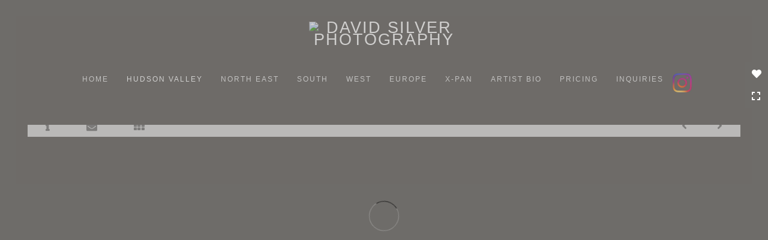

--- FILE ---
content_type: text/html; Charset=utf-8
request_url: https://dsilverphotography.com/Image.asp?ImageID=3042165&apid=1&gpid=1&ipid=1&AKey=7EHNS2FN
body_size: 8524
content:
<!doctype html>
<!--[if lt IE 7]> <html class="ie6 oldie"> <![endif]-->
<!--[if IE 7]>    <html class="ie7 oldie"> <![endif]-->
<!--[if IE 8]>    <html class="ie8 oldie"> <![endif]-->
<!--[if gt IE 8]><!-->
<html class="no-js">
<!--<![endif]-->
<head> <!-- Schema.org markup for Google+ --> <meta itemprop="name" content="Innisfree Morning Light"> <meta itemprop="description" content="Dutchess County, NY"> <meta itemprop="image" content="https://dsilverphotography.com/Artists/48061/box_800_495/23112023132111217_0023-Innisfree_Morning_Light.jpg"> <!-- Twitter Card data --> <meta name="twitter:card" content="summary_large_image"> <meta name="twitter:title" content="Innisfree Morning Light"> <meta name="twitter:description" content="Dutchess County, NY"> <meta property="twitter:image:width" content="800" /> <meta property="twitter:image:height" content="400" /> <!-- Twitter summary card with large image must be at least 280x150px --> <meta name="twitter:image" content="https://dsilverphotography.com/Artists/48061/box_800_495/23112023132111217_0023-Innisfree_Morning_Light.jpg"> <!-- Open Graph data --> <!--OG:dataS--> <meta property="og:title" content="Innisfree Morning Light" /> <meta property="og:url" content="https://dsilverphotography.com/Image.asp?ImageID=3042165&AKey=7ehns2fn" /> <meta property="og:image" content="https://dsilverphotography.com/Artists/48061/box_800_495/23112023132111217_0023-Innisfree_Morning_Light.jpg"/> <meta property="og:image:width" content="800"/> <meta property="og:image:height" content="400"/> <meta property="og:description" content="Dutchess County, NY" /> <!--OG:dataE-->
<meta charset="utf-8">
<meta name="viewport" content="width=device-width, initial-scale=1">
<title>  David Silver Portfolios </title>
<meta name="keywords" content="David Silver, Innisfree Morning Light, Hudson Valley Panoramas, , " />
<meta name="description" content="Dutchess County, NY" /> 
<script src="https://ajax.googleapis.com/ajax/libs/jquery/2.0.3/jquery.min.js"></script>
 <script>
var siteURL ="https://dsilverphotography.com/Artist.asp?ArtistID=48061&AKey=7ehns2fn&ajx=1";
var galleryurl = "197557";
 var imgid = "3042165";
var sel = parseInt("23")-1;
var grpn = "1";
 $(document).ready(function(){
	  if(grpn==""){grpn=1}
	 var addHash = siteURL+"#!Group"+grpn+"_Pf"+galleryurl+"_im"+sel;
		  
		 window.location = addHash;
			
		 
}); 


</script> 
 
<style>
body{
	color:#FFF;
	background-color:#666;
	display:none;
opacity:0
 
	
}
</style> 

<style>
body{
	color:#FFF;
	background-color:#666;
	display:none;
opacity:0
 
	
}
body a{
	color:#FFF
	
}
nav {
	background-color:#963
	
	
}
</style>
<link rel="shortcut icon" type="image/ico" href="/CommonFiles/favicon.ico" >
<link rel="icon" href="/CommonFiles/favicon.ico" type="image/x-icon">

<style type="text/css">
*{outline: medium none;}
</style>
<style type="text/css">
<!--
/*Font_Import_b*/
@import url("https://fonts.googleapis.com/css?family=open+sans|roboto|oswald");
/*Font_Import_e*/

/*Font_Import_Family_b*/
.imported{font-family:'Oswald', sans-serif;}
/*Font_Import_Family_e*/


/*Main_b*/
#MainHolder{border:none;}
/*Main_e*/

/*Main_Logo_b*/
#navlinks a#home,#navlinks a#home.selected{color:#ffffff;font-family:Century Gothic, "Century Gothic", CenturyGothic, AppleGothic, sans-serif;font-size:27px;padding-top:10px;text-decoration:none;letter-spacing:2px;}
/*Main_Logo_e*/

/*Menu_Links_b*/
.navbar-default .navbar-nav > li > a{color:#ebebeb;font-size:12px;font-family:Century Gothic, "Century Gothic", CenturyGothic, AppleGothic, sans-serif;padding-top:10px;padding-bottom:0px;text-transform:uppercase;letter-spacing:1rem;}
/*Menu_Links_e*/ 

/*SubMenu_Links_b*/     
.dropdown-menu > li > a{color:#ebebeb;font-size:13px;padding-top:10px;padding-bottom:0px;text-transform:capitalize;letter-spacing:normal;}
/*SubMenu_Links_e*/

/*Menu_Links_Hover_b*/  
.navbar-default .navbar-nav > li > a:hover, .navbar-default .navbar-nav > li > a:focus{color:#ffffff;text-decoration:underline;}
/*Menu_Links_Hover_e*/

/*SubMenu_Links_Hover_b*/
.dropdown-menu > li > a:hover, .navbar-default .navbar-nav > .open > a:focus, .navbar-default .navbar-nav > .open > a:hover, .navbar-default .navbar-nav > .active > a:focus, .navbar-default .navbar-nav > .active > a:hover, .navbar-default a:hover{color:#ffffff;}
/*SubMenu_Links_Hover_e*/

/*Selected_link_b*/
#navlinks a.selected, #allpfs a.selected{color:#ffffff;text-decoration:underline;}
/*Selected_link_e*/

/*Selected_Pointer_b*/
.selected .bookico {color:#a6a6a6;}
/*Selected_Pointer_e*/

/*copyR_b*/
 .smallCopyr, .smallCopyr a.powered {color:#777777;font-size:10px;}
 /*copyR_e*/
 
 /*secLogo_b*/
.secLogo a{font-family:'Oswald', sans-serif;color:#9a9a9a;font-size:36px;}
 /*secLogo_e*/
 
 /*fp_btn_b*/
 .fp_btn, .fp_btn:hover, .fp_btn:focus {background-color:transparent;border:1px solid;width:150px;font-size:18px;color:#9a9a9a;margin:20px 10px;font-family:"Helvetica Neue","Arial","sans-serif";}
/*fp_btn_e*/

/*fp_contact_b*/
 #contactinm2{font-size:14px;color:#FFFFFF;font-family:"Helvetica Neue","Arial","sans-serif";}
 /*fp_contact_e*/
 
 /*fp_contact_h_b*/
  #contactinm2 h4{font-size:22px;color:#FFFFFF;}
  /*fp_contact_h_e*/
  
  /*fp_contact_l_b*/
#contactinm2 a, #contactinm2 a:hover{color:#FFFFFF;}
/*fp_contact_l_e*/

/*secCopyR_b*/
.secCopyR, .secCopyR a, .secCopyR a:hover{font-family:"Helvetica Neue",Helvetica,Arial,sans-serif;color:#ffffff;font-size:12px;}
/*secCopyR_e*/

/*fpLayer_b*/
#fpLayer{background-color:#000000;opacity:0.7;}
/*fpLayer_e*/

/*Info_TxtF_b*/
#Fpinfo, #FpinfoFP, #FpinfoFP p {color:#d3d3d3;font-family:Century Gothic, "Century Gothic", CenturyGothic, AppleGothic, sans-serif;font-size:15px;}
/*Info_TxtF_e*/

/*FpBlog_txt_b*/
.BlogInfo{font-family:Century Gothic, "Century Gothic", CenturyGothic, AppleGothic, sans-serif;color:#d3d3d3;font-size:15px;}
/*FpBlog_txt_e*/

/*FpBlog_lnk_b*/
.BlogInfo h4 a{font-family:Century Gothic, "Century Gothic", CenturyGothic, AppleGothic, sans-serif;color:#ffffff;font-size:16px;text-decoration:none;}
/*FpBlog_lnk_e*/

/*FpBlog_rdm_b*/
#BlogWrapper .fprdm{font-family:Century Gothic, "Century Gothic", CenturyGothic, AppleGothic, sans-serif;color:#ffffff;font-size:14px;text-decoration:none;}
/*FpBlog_rdm_e*/

/*FpBlog_date_b*/
#BlogWrapper .BlogInfo h4{font-family:"Courier New", Courier, monospace;color:#c1c1c1;font-size:12px;}
/*FpBlog_date_e*/

/*topBtn_b*/
a.btn-top {font-family:Century Gothic, "Century Gothic", CenturyGothic, AppleGothic, sans-serif;color:#ffffff;font-size:16px;background-color:#595959;}
/*topBtn_e*/

/*footer_b*/
#FooterWrapper{border:;}
/*footer_e*/

/*footer_sign_b*/
.signUpTxt{color:#ffffff;font-size:18px;font-family:Tahoma, Geneva, sans-serif;}
/*footer_sign_e*/

/*footer_inp_b*/
.inpGpEmail input {background-color:#e1e1e1;border:none;height:28px;}
/*footer_inp_e*/

/*footer_btn_b*/
.inpGpEmail button {background-color:#535252;height:28px;color:#ffffff;font-family:Arial, Helvetica, sans-serif;font-size:12px;}
/*footer_btn_e*/

/*footer_lnk_b*/
#FooterLinksWrap a{font-size:;color:#c9c9c9;font-family:Century Gothic, "Century Gothic", CenturyGothic, AppleGothic, sans-serif;padding-bottom:15px;}
/*footer_lnk_e*/

/*footer_hed_b*/
#FooterLinksWrap h4{font-size:20px;color:#ffffff;font-family:Century Gothic, "Century Gothic", CenturyGothic, AppleGothic, sans-serif;}
/*footer_hed_e*/

/*footer_contact_b*/
p.contactlnk, .follow{font-size:13px;color:#ededed;font-family:Century Gothic, "Century Gothic", CenturyGothic, AppleGothic, sans-serif;line-height:22px;}
/*footer_contact_e*/

/*footer_copyr_b*/
.Fcopyr, #FooterLinksWrap a.powered{font-size:12px;color:#ffffff;font-family:'Open Sans', sans-serif;}
/*footer_copyr_e*/

/*sidenav_btns_b*/
#sideNavBtn .btn-nav{color:#ffffff;border-bottom:solid 1px #6e6c69;font-size:16px;}
/*sidenav_btns_e*/

/*sideNav_bor_b*/
#sideNavBtn {border:solid 1px #6e6c69;}
/*sideNav_bor_e*/

/*side_socialbg_b*/
#SideNav{
background-color:#FFFFFF
}
/*side_socialbg_e*/

/*share_bor_b*/
.shareLbl{border-bottom:none;color:#6e6c69;font-size:14px;font-family:Verdana, Geneva, sans-serif;}
/*share_bor_e*/

/*side_social_b*/
.Sright #shareBtmNav{
padding-right:30px
}
/*side_social_e*/

/*sidenav_txt_b*/
#shareBtmNav{color:#6e6c69;font-size:12px;font-family:Verdana, Geneva, sans-serif;}
/*sidenav_txt_e*/

/*pfBtn_bar_b*/
.pfName {font-family:Verdana, Geneva, sans-serif;background-color:#cccccc;color:#333;font-size:18px;margin:30px 0 20px 0;padding:10px 10px 10px 10px;}
/*pfBtn_bar_e*/

/*pfAr_b*/
.pfName i{color:#333333;font-size:18px;}
/*pfAr_e*/

/*pfmain_bg_b*/
.PfMainImg{background-color:#6e6c69;}
/*pfmain_bg_e*/

/*pf_head_b*/
h4.pfhead{color:#ffffff;font-size:16px;font-family:Century Gothic, "Century Gothic", CenturyGothic, AppleGothic, sans-serif;}
/*pf_head_e*/

/*pf_fol_b*/
.ttlnum i{color:#7e7e7e;}
/*pf_fol_e*/

/*pf_num_b*/
.ttlnum{color:#b1b1b1;font-size:12px;font-family:Century Gothic, "Century Gothic", CenturyGothic, AppleGothic, sans-serif;}
/*pf_num_e*/

/*pf_des_b*/
.Pdesc, #GrpMainTxt{color:#dbdbdb;font-size:14px;font-family:Century Gothic, "Century Gothic", CenturyGothic, AppleGothic, sans-serif;}
/*pf_des_e*/

/*pf_more_btn_b*/
a.pfTxtBtn {color:#ffffff;font-size:14px;font-family:Century Gothic, "Century Gothic", CenturyGothic, AppleGothic, sans-serif;}
/*pf_more_btn_e*/

/*sm_th_b*/
.sthumb{background-color:#646260;}
/*sm_th_e*/

/*thumb_btns_b*/
.infoPr{color:#FFFFFF;font-size:12px;font-family:Verdana, Geneva, sans-serif;}
/*thumb_btns_e*/

/*thm_name_b*/
.isName h4{font-size:14px;font-family:Century Gothic, "Century Gothic", CenturyGothic, AppleGothic, sans-serif;padding:25% 3% 20px 3%;color:#ffffff;}
/*thm_name_e*/
 
/*Img_Btns_b*/
#INavHold, #INavHoldS{font-size:18px;color:#848484;background-color:#dddddd;font-family:"Lucida Console", Monaco, monospace;}
/*Img_Btns_e*/

/*Comp_R_b*/
#compR, #compF {font-family:Century Gothic, "Century Gothic", CenturyGothic, AppleGothic, sans-serif;color:#dddddd;font-size:1px;}
/*Comp_R_e*/

/*Room_S_b*/
#RoomSize, #FloorSize{font-family:Century Gothic, "Century Gothic", CenturyGothic, AppleGothic, sans-serif;color:#000000;font-size:1px;}
/*Room_S_e*/
 
/*price_head_b*/
.PriceHead{font-weight:bold;color:#d6d6d6;font-size:14px;font-family:Century Gothic, "Century Gothic", CenturyGothic, AppleGothic, sans-serif;}
/*price_head_e*/

/*price_val_b*/
.PriceVal, .measure, .soldLbl{color:#ffffff;font-size:14px;font-family:Century Gothic, "Century Gothic", CenturyGothic, AppleGothic, sans-serif;}
/*price_val_e*/

/*Info_Txt_b*/
#ImageInfoBox .Imginfo, .mobileTemp .thumbinfo .Imginfo{color:#ededed;font-family:Century Gothic, "Century Gothic", CenturyGothic, AppleGothic, sans-serif;font-size:15px;}
/*Info_Txt_e*/

/*Info_Head_b*/
#ImageInfoBox h4.imName, .mobileTemp h4.imName{color:#ffffff;font-size:18px;font-family:Century Gothic, "Century Gothic", CenturyGothic, AppleGothic, sans-serif;}
/*Info_Head_e*/

/*gb_heading_b*/
#gbheading{color:#d0d0d0;font-family:Century Gothic, "Century Gothic", CenturyGothic, AppleGothic, sans-serif;font-size:18px;font-weight:normal;}
/*gb_heading_e*/

/*gb_input_b*/
#gbpagecode input[type="text"], textarea{border:solid 1px #ece9e1;color:#333;background-color:#ffffff;}
/*gb_input_e*/

/*gb_btn_b*/
.gb_btn, .gb_btn:hover, .gb_btn:focus{background-color:#ffffff;border:solid 1px #ece9e1;font-size:13px;color:#000000;font-family::"Helvetica Neue","Arial","sans-serif";margin-bottom:10px;margin-top:10px;width:auto;}
/*gb_btn_e*/

/*GB_Label_b*/
.c_gblabel, .c_gblabelN, .c_gblabelL, .c_gbdatalN label, #addxmlText {color:#d6d6d6;font-family:Century Gothic, "Century Gothic", CenturyGothic, AppleGothic, sans-serif;font-size:14px;}
/*GB_Label_e*/

 /*Blog*/
 /*blog_ff_b*/
 #AssetBlogInfo .BlogInfo, #AssetInfoBlog .BlogInfo, #AssetInfoBlog, #AssetInfoBlog p{font-family:Century Gothic, "Century Gothic", CenturyGothic, AppleGothic, sans-serif;font-size:15px;color:#e0e0e0;}
 /*blog_ff_e*/
 
/*blog_h3_b*/
 #MainFpBlog h3, #AssetBlogInfo h3, #AssetInfoBlog h3{font-family:Century Gothic, "Century Gothic", CenturyGothic, AppleGothic, sans-serif;color:#ffffff;font-size:20px;}
 /*blog_h3_e*/
 
 /*blog_h4_b*/
#MainFpBlog h4, #AssetBlogInfo h4, #AssetInfoBlog h4, #AssetBlogInfo h4 a, #AssetInfoBlog h4 a, #AssetBlogInfo h4 a:hover, #AssetInfoBlog h4 a:hover{font-family:'Open Sans', sans-serif;font-size:18px;color:#ffffff;}
 /*blog_h4_e*/
 
 /*blog_a_b*/
#MainFpBlog a, #AssetBlogInfo a, #AssetInfoBlog a, #MainFpBlog:hover, #AssetBlogInfo a:hover, #AssetInfoBlog a:hover{font-family:Century Gothic, "Century Gothic", CenturyGothic, AppleGothic, sans-serif;color:#c3c3c3;font-size:14px;cursor:pointer;}
 /*blog_a_e*/
 
 /*blog_d_b*/
 #MainFpBlog h4.dateB, #AssetBlogInfo h4.dateB, #AssetInfoBlog h3.dateB{color:#a4a4a4;font-size:14px;font-family:Century Gothic, "Century Gothic", CenturyGothic, AppleGothic, sans-serif;}
 /*blog_d_e*/
 
 /*blog_all_b*/
 #MainFpBlog a.allPosts, #MainFpBlog a.allPosts:hover, #AssetInfoBlog a.allPosts,  #AssetInfoBlog a.allPosts:hover{color:#ffffff;font-size:18px;text-decoration:none;}
 /*blog_all_e*/
 
 /*blog_preNxt_b*/
 #AssetInfoBlog a.prevPost, #AssetInfoBlog a.prevPost:hover, #AssetInfoBlog a.nextPost, #AssetInfoBlog a.nextPost:hover {color:#ffffff;font-size:18px;text-decoration:none;}
 /*blog_preNxt_e*/
 
 /*blog_secH_b*/
 p.BsectionHead{color:#505050;font-size:16px;font-family:Verdana, Geneva, sans-serif;}
  /*blog_secH_e*/
  
  /*blog_more_b*/
 #AssetBlogInfo a.rmoreL,#AssetBlogInfo a.rmoreL:hover{color:#ffffff;font-size:14px;font-family:Century Gothic, "Century Gothic", CenturyGothic, AppleGothic, sans-serif;} 
 /*blog_more_e*/ 
  
/*asset_info_b*/ 
.asetTxt , .asetTxt p{color:#e7e7e7;font-size:15px;font-family:Century Gothic, "Century Gothic", CenturyGothic, AppleGothic, sans-serif;}
/*asset_info_e*/

/*port_top_b*/
.maingal {padding-top:40px;}
/*port_top_e*/

/*cart_hold_b*/
.cartHolder{color:#ffffff;font-size:13px;font-family:Century Gothic, "Century Gothic", CenturyGothic, AppleGothic, sans-serif;}

/*cart_hold_e*/

/*cart_btns_b*/
.cartHolder div{
margin-right:20px
}
/*cart_btns_e*/

/*close_btn_b*/
#CloseInfo{color:#6e6c69;font-size:12px;font-family:Century Gothic, "Century Gothic", CenturyGothic, AppleGothic, sans-serif;border:none;}
/*close_btn_e*/

/*price_ul_b*/
.priceUnderline{border-bottom:none;}
/*price_ul_e*/

/*Sold_ico_b*/
.soldLbl i{color:#ffffff;padding:5px;}
/*Sold_ico_e*/


 #BlogWrapper .BlogImg{
     max-width:500px
 }

/*ImgLayer_Txt_b*/
.ImgLayerLgt, .BTname{color:#ffffff;font-size:16px;font-family:Century Gothic, "Century Gothic", CenturyGothic, AppleGothic, sans-serif;}
/*ImgLayer_Txt_e*/

/*ImgLayer_b*/
.LayerB{background-color:#6e6c69;}
/*ImgLayer_e*/

/*GotoB_b*/
#GOtoB, #GOtoBS{color:#757575;background-color:#d7d7d7;font-size:24px;padding:5px;}
/*GotoB_e*/

/*cart_btn_b*/
.cartHolder div{border:solid 1px #BBBBBB;border-radius:5px;padding:10px 10px  10px 10px;}
/*cart_btn_e*/

/*Mainnav_UnderL_b*/
#MainNavMenu .hvr-underline-from-left::before {background:#2098d1 none repeat scroll 0 0;height:1px;background-color:#ffffff;}
/*Mainnav_UnderL_e*/

/*Inav_UnderL_b*/
#IpImageHolder .hvr-underline-from-left::before {background:#2098d1 none repeat scroll 0 0;height:1px;background-color:#000000;}
/*Inav_UnderL_e*/

/*clktoE_b*/
a.OrgImgL{color:#d6d6d6;font-size:12px;font-family:Century Gothic, "Century Gothic", CenturyGothic, AppleGothic, sans-serif;}
/*clktoE_e*/

/*AddView_img_b*/
#stackHolder li{background-color:#5c5b58;color:#cecece;font-size:14px;font-family:Century Gothic, "Century Gothic", CenturyGothic, AppleGothic, sans-serif;}
/*AddView_img_e*/

/*fp_infobg_b*/
#FpinfoFP .insideTxt{
padding:5px
}
/*fp_infobg_b*/

/*asset_padding_b*/
#AssetPlace{
padding:10px 20px 10px 20px
}
/*asset_padding_e*/

/*fl_Underline_b*/
#FooterLinksWrap .hvr-underline-from-left::before{
height:1px;
background-color:#000
}
/*fl_Underline_e*/
 


/*grpNmae_head_b*/
#GrpNameHead {font-family:Century Gothic, "Century Gothic", CenturyGothic, AppleGothic, sans-serif;font-size:14px;color:#ffffff;}
/*grpNmae_head_e*/

/*ThumbBgImg_b*/
.transpBgImg{background-color:#a3a3a3;color:#FFF;font-family:"Helvetica Neue",Helvetica,Arial,sans-serif;font-size:24px;}
/*ThumbBgImg_e*/
   
/*cust_sel_b*/  
#mainpfInfo .bootstrap-select .btn-default{
color: #333;
background-color: #fff;
border-color: #ccc;
}
/*cust_sel_e*/  

/*mainTxt_aft_b*/
.stackMimg::after{content:"...";color:#d8d8d8;font-size:12px;font-family:Century Gothic, "Century Gothic", CenturyGothic, AppleGothic, sans-serif;}
/*mainTxt_aft_e*/ 


/*custom*/

.showimp{
display:inline-block !important;
}

/*
#blogAreaLinks{
display:none
}
*/



 /*Story_b*/
 #StoryBoard{background-color:#6e6c69;color:#a8a8a8;}
 /*Story_e*/
 
 /*StrTxt_b*/
.storyThumb{color:#acacac;background-color:#686663;}
/*StrTxt_e*/

/*InavBtnTxt_b*/
 .bigDPico, .totalNum{padding:5px;font-size:14px;}
 /*InavBtnTxt_e*/
 
 /*Img_PN_b*/
#prevNav, #nextNav, .smlDPico, #prevNavS, #nextNavS{background-color:#dddddd;color:#838383;padding:5px 25px 5px 25px;font-size:18px;}
/*Img_PN_e*/  
 
 /*txtBtns_n_b*/
 .bigDPico{background-color:#f1f1f1;color:#838383;margin-right:5px;}
  /*txtBtns_n_e*/
 
 #sideNavBtn .btn-nav i {
 padding:10px;
 }
 
 #prevNav, #nextNav, #GOtoB{
 display:inline-flex
 }

.BlogInfo h4 a {
letter-spacing:.1rem;
/* text-transform: uppercase; */
}

.prevPost, .nextPost{
display:none
}


/*Minimal page nav menu b*/
.navbar-nav * {
font-weight:250 !important;
letter-spacing: .2rem;
}
/*Minimal page nav menu e*/

/*Portfolio Text b*/
#PfName, #GrpNameHead, .Pdesc, #GrpMainTxt, h4.pfhead {
font-weight:250 !important;
letter-spacing: .1rem;
}
/*Portfolio Text e*/

#Fpinfo, #FpinfoFP, #FpinfoFP p {
font-weight: 250;
letter-spacing: .1rem;
}

.BlogInfo h4 a {
font-weight: 250;
/* letter-spacing: .1rem; */
}

.BlogInfo {
font-weight:250 !important;
letter-spacing: .1rem;
}

.rmoreL {
font-weight:250 !important;
letter-spacing: .1rem;
}


#AssetPlace .BlogInfo{
padding-bottom:40px;
}

.asetTxt, .asetTxt p {
font-weight:250 !important;
letter-spacing: .1rem;
}


#AssetInfoBlog h3 {
font-weight:250 !important;
/* letter-spacing: .1rem; */
}

.blogInfoNimg {
padding-bottom: 60px;
}

a.pfTxtBtn
{text-decoration: none
}

#prevNav.story, #nextNav.story{
color:#FFF;
background-color:#000;
}

/*footer_inp_text_color_b*/
.inpGpEmail input {color:#000;}
/*footer_inp_text_color_e*/


/* Controlling Manually Storybaord Bg and text color */
#StoryBoard{background-color:#dddddd;}
#StoryBoard .asetTxt, asetTxt p {
    color: #5c5c5c;
    font-size: 15px;
    font-family: Century Gothic, "Century Gothic", CenturyGothic, AppleGothic, sans-serif;
}


.bootstrap-select.btn-group .dropdown-menu li a span.text{
color:#333
}
/*footer_b*/
#FooterWrapper{display:none !important;}
/*footer_e*/
-->
</style>
</head>
<body>






<img src="Artists/48061/Mediums/medium_23112023132111217_0023-Innisfree_Morning_Light.jpg"   width="1440"   height="720"    z="" />
<br />
 

  
                          <table  width="100%"  border="0" align="center" cellpadding="0" cellspacing="0"  ID="Table2">
                            <tr>
                                <td class="pad_title">Pricing and Details</td>
                            </tr>
                            <tr>
                              <td align="center" valign="top" width="100%">
                              <table width="100%"  border="0" cellpadding="0" cellspacing="0" ID="Table3">
                                <tr>
                                  <td valign="top" width="50%">
          	                            
	                                <div id="LeftSide">
	                                    <div class="datarowL0">
	                                        <div class="pdlabel">Image Name:</div>
	                                        <div class="pddata">Innisfree Morning Light</div>
	                                        <div class="clear"></div>
	                                    </div>
	                                    
	                                    
	                                    
	                                   
	                                    
	                                    <div class="datarowL0">
	                                        <div class="pdlabel">Width:</div>
	                                        <div class="pddata">28 Inches</div>
	                                        <div class="clear"></div>
	                                    </div>
	                                    <div class="datarowL0">
	                                        <div class="pdlabel">Height:</div>
	                                        <div class="pddata">18 Inches</div>
	                                        <div class="clear"></div>
	                                    </div>
	                                    
	                                    <div class="datarowL0">
	                                        <div class="pdlabel">Weight:</div>
	                                        <div class="pddata">1 Pounds</div>
	                                        <div class="clear"></div>
	                                    </div>
	                                    
	                                    
	                                    
	                                    <div class="datarowLine"></div>
	                                </div>   
                                 </td>
	                         <td valign="top" class="sep" width="1"><IMG height="10" src="CommonFiles/spacer.gif" width="1"></td>
                                  <td valign="top" width="50%">
                                 
		                            <div id="RightSide">
		                                
                                         <div class="datarowR0">
                                            <div class="pdlabel">Price :</div>
                                            <div class="pddata">170.00 USD</div>
	                                        <div class="clear"></div>
                                        </div> 
                                        
                                        
                                        
                                        
                                        
                                        <!--Quantity element deleted-->
                                        
                                        <div class="datarowR0">
                                            <div class="pdlabel">Copyright:</div>
                                            <div class="pddata">David Silver Photography 2021</div>
	                                        <div class="clear"></div>
                                        </div>
                                        
                                        <div class="datarowR0">
                                            <div class="pdlabel">Additional Sales Info:</div>
                                            <div class="pddata" title="Image dimension is 10.25" x 20.5". 8 Ply Mat board. All Archival materials used. Shipping is included in Price. Edition of 50 in this size.">Image dimension is 10.25" x 20.5". 8 Ply Mat board. All Archival materials used. Shipping is included in Price. Edition of 50 in this size.</div>
	                                        <div class="clear"></div>
                                        </div>
                                        
                                        <div class="datarowLine"></div>
		                            </div>      
                                 </td>
                                 
                                </tr>
                                
	                            <tr>
	                               <td align="right" class="pdbuttons">
		                            <FORM METHOD=POST ACTION="https://www.paypal.com/cgi-bin/webscr" target="paypal" ID="Form1">
		                              <input type='image' src='CommonFiles/addtocart_sales.gif' border='0' name='submit' alt='Make payments with PayPal â€“ it is fast, free and secure!'>
<input type='hidden' name='add' value='1'>
<input type='hidden' name='cmd' value='_cart'>
<input type='hidden' name='business' value='dsilver61@mac.com'>
<input type='hidden' name='item_name' value='Innisfree Morning Light'>
<input type='hidden' name='item_number' value='3042165'>
<input type='hidden' name='amount' value='170.00'>
<input type='hidden' name='no_note' value='1'>
<input type='hidden' name='currency_code' value='USD'>
<input type='hidden' name='lc' value='US'>
<input type="hidden" name="charset" value="utf-8">
	                                    </form>
	                                </td>
	                                <td valign="top" width="1"><IMG height="10" src="CommonFiles/spacer.gif" width="1"></td>
	                                <td valign="top" align="left" class="pdbuttons" >
		                                <FORM METHOD=POST ACTION="https://www.paypal.com/cgi-bin/webscr" target="paypal" ID="Form2">
			                                  <input type='hidden' name='cmd' value='_cart'>
<input type='hidden' name='business' value='dsilver61@mac.com'>
<input type='image' src='CommonFiles/viewcart_sales.gif' border='0'
name='submit' alt='Make payments with PayPal â€“ it is fast, free and secure!' class='paypal_buttons'>
<input type='hidden' name='display' value='1'>
		                                  </form>
	                                </td>
	                            </tr>
		                            
                              </table>
                              </td>
                            </tr>
                           
                          </table>
                        
                        

       <nav>
                             <a href="https://dsilverphotography.com/Artist.asp?ArtistID=48061&AKey=7ehns2fn"><img src="Artists/48061/Images/1082021184437202_0003-europe1980-out_for_a_stroll.jpg" border="0" alt="David Silver" ></a>
     
                                 
             
                                            
                          <a href="GalleryMain.asp?GalleryID=182888&AKey=7ehns2fn" class="hide rlink" id="182888"  title="Dutchess B&W">Dutchess B&W</a>
                                           
                          <a href="GalleryMain.asp?GalleryID=182890&AKey=7ehns2fn" class="hide rlink" id="182890"  title="Dutchess Color">Dutchess Color</a>
                                           
                          <a href="GalleryMain.asp?GalleryID=182893&AKey=7ehns2fn" class="hide rlink" id="182893"  title="Orange B&W">Orange B&W</a>
                                           
                          <a href="GalleryMain.asp?GalleryID=182892&AKey=7ehns2fn" class="hide rlink" id="182892"  title="Orange Color">Orange Color</a>
                                           
                          <a href="GalleryMain.asp?GalleryID=197557&AKey=7ehns2fn" class="hide rlink" id="197557"  title="Hudson Valley Panoramas">Hudson Valley Panoramas</a>
                                           
                          <a href="GalleryMain.asp?GalleryID=182904&AKey=7ehns2fn" class="hide rlink" id="182904"  title="Hudson Valley Winter">Hudson Valley Winter</a>
                                           
                          <a href="GalleryMain.asp?GalleryID=206609&AKey=7ehns2fn" class="hide rlink" id="206609"  title="Ulster B&W">Ulster B&W</a>
                                           
                          <a href="GalleryMain.asp?GalleryID=206610&AKey=7ehns2fn" class="hide rlink" id="206610"  title="Ulster Color">Ulster Color</a>
                                            
                   
                                 
             
                                            
                          <a href="GalleryMain.asp?GalleryID=182998&AKey=7ehns2fn" class="hide rlink" id="182998"  title="New York City B&W">New York City B&W</a>
                                           
                          <a href="GalleryMain.asp?GalleryID=203445&AKey=7ehns2fn" class="hide rlink" id="203445"  title="New York City Color">New York City Color</a>
                                           
                          <a href="GalleryMain.asp?GalleryID=182999&AKey=7ehns2fn" class="hide rlink" id="182999"  title="North East B&W">North East B&W</a>
                                           
                          <a href="GalleryMain.asp?GalleryID=183000&AKey=7ehns2fn" class="hide rlink" id="183000"  title="North East Color">North East Color</a>
                                           
                          <a href="GalleryMain.asp?GalleryID=183007&AKey=7ehns2fn" class="hide rlink" id="183007"  title="Inn At Perry Cabin">Inn At Perry Cabin</a>
                                            
                   
                                 
             
                                            
                          <a href="GalleryMain.asp?GalleryID=203481&AKey=7ehns2fn" class="hide rlink" id="203481"  title="Virginia">Virginia</a>
                                           
                          <a href="GalleryMain.asp?GalleryID=183009&AKey=7ehns2fn" class="hide rlink" id="183009"  title="North Carolina B&W">North Carolina B&W</a>
                                           
                          <a href="GalleryMain.asp?GalleryID=206547&AKey=7ehns2fn" class="hide rlink" id="206547"  title="North Carolina Color">North Carolina Color</a>
                                           
                          <a href="GalleryMain.asp?GalleryID=206548&AKey=7ehns2fn" class="hide rlink" id="206548"  title="South Carolina B&W">South Carolina B&W</a>
                                           
                          <a href="GalleryMain.asp?GalleryID=184379&AKey=7ehns2fn" class="hide rlink" id="184379"  title="South Carolina Color">South Carolina Color</a>
                                           
                          <a href="GalleryMain.asp?GalleryID=206549&AKey=7ehns2fn" class="hide rlink" id="206549"  title="Tennessee">Tennessee</a>
                                           
                          <a href="GalleryMain.asp?GalleryID=183008&AKey=7ehns2fn" class="hide rlink" id="183008"  title="Louisiana">Louisiana</a>
                                           
                          <a href="GalleryMain.asp?GalleryID=183006&AKey=7ehns2fn" class="hide rlink" id="183006"  title="Florida B&W">Florida B&W</a>
                                           
                          <a href="GalleryMain.asp?GalleryID=203480&AKey=7ehns2fn" class="hide rlink" id="203480"  title="Florida Color">Florida Color</a>
                                           
                          <a href="GalleryMain.asp?GalleryID=206546&AKey=7ehns2fn" class="hide rlink" id="206546"  title="Bermuda">Bermuda</a>
                                            
                   
                                 
             
                                            
                          <a href="GalleryMain.asp?GalleryID=182927&AKey=7ehns2fn" class="hide rlink" id="182927"  title="California">California</a>
                                           
                          <a href="GalleryMain.asp?GalleryID=206550&AKey=7ehns2fn" class="hide rlink" id="206550"  title="Joshu Tree State Park">Joshu Tree State Park</a>
                                           
                          <a href="GalleryMain.asp?GalleryID=203798&AKey=7ehns2fn" class="hide rlink" id="203798"  title="Nevada">Nevada</a>
                                           
                          <a href="GalleryMain.asp?GalleryID=187863&AKey=7ehns2fn" class="hide rlink" id="187863"  title="Utah">Utah</a>
                                           
                          <a href="GalleryMain.asp?GalleryID=204641&AKey=7ehns2fn" class="hide rlink" id="204641"  title="The Frontier">The Frontier</a>
                                            
                   
                                 
             
                                            
                          <a href="GalleryMain.asp?GalleryID=182884&AKey=7ehns2fn" class="hide rlink" id="182884"  title="1980 Color">1980 Color</a>
                                           
                          <a href="GalleryMain.asp?GalleryID=182885&AKey=7ehns2fn" class="hide rlink" id="182885"  title="2012 B&W">2012 B&W</a>
                                           
                          <a href="GalleryMain.asp?GalleryID=183414&AKey=7ehns2fn" class="hide rlink" id="183414"  title="2012 Italy">2012 Italy</a>
                                           
                          <a href="Gallery.asp?GalleryID=182894&AKey=7ehns2fn" class="hide rlink" id="182894"  title="2012 Paris">2012 Paris</a>
                                           
                          <a href="GalleryMain.asp?GalleryID=183415&AKey=7ehns2fn" class="hide rlink" id="183415"  title="2012 South Of France">2012 South Of France</a>
                                            
                   
                                 
             
                                            
                          <a href="GalleryMain.asp?GalleryID=198577&AKey=7ehns2fn" class="hide rlink" id="198577"  title="X-Pan Black & White">X-Pan Black & White</a>
                                           
                          <a href="GalleryMain.asp?GalleryID=203813&AKey=7ehns2fn" class="hide rlink" id="203813"  title="X-Pan Color">X-Pan Color</a>
                                            
                   
                                 
             
                                             
                   
                                  
      
                                
                                 
                                  <a href="Asset.asp?AssetID=79521&AKey=7ehns2fn" class="hide" title="Hudson Valley Panoramas" id="asset1">Artist Bio</a>
                                
                                 
                                  <a href="Asset.asp?AssetID=86770&AKey=7ehns2fn" class="hide" title="Hudson Valley Panoramas" id="asset2">Pricing</a>
                                
                                <a href="https://dsilverphotography.com/GBEntryAdd.asp?a=48061&g=197557&AKey=7ehns2fn" class="hide" id="Guestbook">Inquiries</a>
               
                                
                                 <div class="socLink_follow_box"><a href="http://instagram.com/dsilverphotography" title="Instagram" class="a_SLfollow" target="_blank"><img src="social_links/Follow/default/instagram.png" class="i_SLfollow"></a></div>
                                
  
     </nav>
 <div id="ShareInfoHolder"><div class="socLink_share_box"><a  rel="nofollow" href="s-e-m--v.asp?url=https%3A%2F%2Fdsilverphotography%2Ecom%2FImage%2Easp%3FImageID%3D3042165%26AKey%3D7ehns2fn&a=48061&title=Innisfree Morning Light&media=https%3A%2F%2Fdsilverphotography%2Ecom%2FArtists%2F48061%2Fbox%5F800%5F495%2F23112023132111217%5F0023%2DInnisfree%5FMorning%5FLight%2Ejpg" title="Email" class="a_SLshare" target="_blank"><img src="social_links/Share/default/m1.png" class="i_SLshare"></a><br style="clear:both;" /></div></div> 

&copy; David Silver. <A href="https://www.foliolink.com" target="_blank" class="powered">FolioLink</A>  &copy; Kodexio &trade; 2025


</body>
</html>


--- FILE ---
content_type: text/html; Charset=utf-8
request_url: https://dsilverphotography.com/Artist.asp?ArtistID=48061&AKey=7ehns2fn&ajx=1
body_size: 20741
content:
<!DOCTYPE html>
<html lang="en">
  <head> <!-- Schema.org markup for Google+ --> <meta itemprop="name" content="David Silver"> <meta itemprop="description" content="As seen in https://dsilverphotography.com"> <meta itemprop="image" content="https://dsilverphotography.com/Artists/48061/box_800_495/1012201815475302_0001-Louisiana-Evangeline.jpg"> <!-- Twitter Card data --> <meta name="twitter:card" content="summary_large_image"> <meta name="twitter:title" content="David Silver"> <meta name="twitter:description" content="As seen in https://dsilverphotography.com"> <meta property="twitter:image:width" content="619" /> <meta property="twitter:image:height" content="495" /> <!-- Twitter summary card with large image must be at least 280x150px --> <meta name="twitter:image" content="https://dsilverphotography.com/Artists/48061/box_800_495/1012201815475302_0001-Louisiana-Evangeline.jpg"> <!-- Open Graph data --> <!--OG:dataS--> <meta property="og:title" content="David Silver" /> <meta property="og:url" content="https://dsilverphotography.com/Artist.asp?ArtistID=48061&tid=0&pid=0apid=1&gpid=1&ipid=1&AKey=7EHNS2FN" /> <meta property="og:image" content="https://dsilverphotography.com/Artists/48061/box_800_495/1012201815475302_0001-Louisiana-Evangeline.jpg"/> <meta property="og:image:width" content="619"/> <meta property="og:image:height" content="495"/> <meta property="og:description" content="As seen in https://dsilverphotography.com" /> <!--OG:dataE-->
    <meta charset="utf-8">
    <meta http-equiv="X-UA-Compatible" content="IE=edge">
    <meta http-equiv="content-type" content="text/html; charset=UTF-8" />
      <meta name="viewport" content="width=device-width, initial-scale=1">

	  
<meta name="keywords" content="David Silver" />
<title>  David Silver Portfolios </title>
<!-- Contains Copyrighted Materials by (c) Kodexio 2025 -->
<!-- Template Copyrighted by (c) Kodexio 2025 -->
<!-- Contains Copyrighted Materials by David Silver -->

<meta name="description" content="As seen in https://dsilverphotography.com" />

<script language="JavaScript" type="text/javascript">
var message="David Silver Photography 2022";
</script>
<script language="JavaScript" src="js/rightprotect.js" type="text/javascript"></script>
<META HTTP-EQUIV=imagetoolbar CONTENT=no>


    <!-- Bootstrap -->
   <link rel="stylesheet" href="https://maxcdn.bootstrapcdn.com/bootstrap/3.3.4/css/bootstrap.css">
  <!-- <link rel="stylesheet" href="https://maxcdn.bootstrapcdn.com/font-awesome/4.3.0/css/font-awesome.min.css"> -->
	 <link rel="stylesheet" href="https://use.fontawesome.com/releases/v5.0.13/css/all.css" integrity="sha384-DNOHZ68U8hZfKXOrtjWvjxusGo9WQnrNx2sqG0tfsghAvtVlRW3tvkXWZh58N9jp" crossorigin="anonymous">

    <!-- HTML5 shim and Respond.js for IE8 support of HTML5 elements and media queries -->
    <!-- WARNING: Respond.js doesn't work if you view the page via file:// -->
    <!--[if lt IE 9]>
      <script src="https://oss.maxcdn.com/html5shiv/3.7.2/html5shiv.min.js"></script>
      <script src="https://oss.maxcdn.com/respond/1.4.2/respond.min.js"></script>
    <![endif]-->
    <link rel="stylesheet" href="CommonFiles/css/portlandcss/animate_new.css">
      <link rel="stylesheet" href="CommonFiles/css/annapoliscss/lightslider.css">
      <link rel="stylesheet" href="CommonFiles/css/annapoliscss/hover-min.css">
 	<link rel="stylesheet" href="CommonFiles/css/annapoliscss/annapolis.css">
       <link rel="stylesheet" href="CommonFiles/css/annapoliscss/magnify.css">
    <link rel="stylesheet" href="CommonFiles/css/annapoliscss/Load1.css">
         <!-- jQuery (necessary for Bootstrap's JavaScript plugins) -->
    <script src="https://ajax.googleapis.com/ajax/libs/jquery/1.11.2/jquery.min.js"></script>
    <!-- Include all compiled plugins (below), or include individual files as needed -->
    <script src="https://maxcdn.bootstrapcdn.com/bootstrap/3.3.4/js/bootstrap.min.js"></script>
      
<link rel="stylesheet" href="//cdnjs.cloudflare.com/ajax/libs/fancybox/2.1.5/jquery.fancybox.min.css" media="screen">
      <!-- Latest compiled and minified CSS -->
<link rel="stylesheet" href="https://cdnjs.cloudflare.com/ajax/libs/bootstrap-select/1.12.4/css/bootstrap-select.min.css">
      
<script src="//cdnjs.cloudflare.com/ajax/libs/fancybox/2.1.5/jquery.fancybox.min.js"></script>
      <script src="https://code.jquery.com/ui/1.11.4/jquery-ui.min.js"></script> 
	  
	  <script src="js/annapolisjs/jquery.magnify.js"></script>
      
     <script src="js/halifaxjs/jquery-sortable-photos.js"></script>  
          <!-- Latest compiled and minified JavaScript -->
<script src="https://cdnjs.cloudflare.com/ajax/libs/bootstrap-select/1.12.4/js/bootstrap-select.min.js"></script>
    <script>
      var g__share = {"share":[{"tpl":"","url":"s-e-m--v.asp?url=^^URL^^&a=48061&title=^^TITLE^^&media=^^SpecTH1^^","alt":"Email","icon":"social_links/Share/default/m1.png"}]};
	  var g___SlideInterval_ms ="", g___SlideFadeInOut_ms ="$$ss_SlideFadeInOut_ms";
	  
         var imageU = "https://dsilverphotography.com/Artists/48061/box_800_495/1012201815475302_0001-Louisiana-Evangeline.jpg";
	var sArtistID = 48061;
    
	var sSKey = 'AKey=7EHNS2FN'.split("=")[1];
 var siteurl = "https://dsilverphotography.com/";
 var pricelbl = "Price :",
     widthlbl = "Width :",
     heightlbl = "Height :", 
 weightlbl = "Weight :", 
 addinfolbl = "", 
 viewcartlbl = "View Cart",
 addcartlbl = "Add Cart",
 gbpage = "yes",
	 soundonico="fa-volume-down",
	 soundoffico="fa-volume-off",
	 folderico="fa-folder-open",
folderSt="far",
	 videoi="video",
videoSt="fas",
stacki ="stack-overflow",
stackSt="fab",
embedi="align-left",
embedSt="fas",
 
 mainpfshow = "",        
 Sppfm="",
Mnum = "", 
 pricebtn = "SEE PRICE",
infobtn = "SEE INFO",
     stmImTtl = "",
     closePrPf = "no",
     portMainNav = "Portfolios",
     ImageInfoOpen = "no",
     enlargeO = "no",
     thumbMinSpace="",
     OriginalV ="",
AddV ="+ Views", 
     showOriginalV="no", 
     stackSS="no",
     SkipFP ="no",
     SpecialFp="no",
FpFill="no",
     SpecialFpEnter="yes",
SpecialFpEnterTxt="Enter",
     FPE ="no",
     FPspeed = "2000",
        firstpf = "",
	 scrollCol="#393939",
     InfoGrp = "no",
AdjustMenuonResize="yes",
      gbpage = "yes",
     roomScl = "yes",
     logopos ="center",
     contacthide ="yes",
     ThumbPanelEntry="bounceInRight",
     ImgImgFill="no",
     ImageEntry="fadeIn",
ImageExit="fadeOut",
	 showNxtT="no",
     showThOnI = "yes",
     clkE="100% View",
     compW = parseInt("10"),
 compH=parseInt("8"),
     compRm =  "ft",
     gotoPPF = "Go to Next Portfolio",
compFm = "ft",
     loadstyle="1",
     IplaceW ="75%",
     priceAvl = "Price Available",
props= "",
      BthumbPad="30",
     BthumbMaxW="600px",
     thumbV = "row",
     nothmbIm = "commonfiles/templates/annapolis/Missing.jpg",
      AddPfName="yes",
     inqThm  = "dark",
	 hideHeader = "0",
     skipTHumb = "no",
	 painingdimensio = "",
	 MyUnits="",
     closeDonR = "no",
	 showMainImg = "",

     groupStyle = "1,4".split(","),

 

	 thumbsModeContainer="yes",
   
ThumbPanelExit="bounceOutLeft";
		if(SpecialFp=="yes"){var addAutoHeight ="no"}else{var addAutoHeight ="yes"}  
       var bgmusicTimer = "800", bgtime;
  
   var bgMusicPF = "no",
         BGAudio ='';
 
 
 
 
	</script>
    <script>
      $(document).ready(function(){
           if('GalleryMain.asp?GalleryID=182888&AKey=7EHNS2FN'.includes('javascript')){
                if('GalleryMain.asp?GalleryID=182888&AKey=7EHNS2FN'.includes('javascript')){
                    firstpf="";
                }else{
                    firstpf = 'GalleryMain.asp?GalleryID=182888&AKey=7EHNS2FN'.split("ID=")[1].split("&")[0];
                }
         }else{
              firstpf = 'GalleryMain.asp?GalleryID=182888&AKey=7EHNS2FN'.split("ID=")[1].split("&")[0];
         }
         
		if(typeof("fn__onDocReady")=="function") fn__onDocReady()
		
      })
      
      </script>
  <style>
	 .Pdesc.collapse[aria-expanded="false"], .GrpMainTxt.collapse[aria-expanded="false"] {
    height: 100px !important;
}

.Pdesc.collapsing[aria-expanded="false"], .GrpMainTxt.collapsing[aria-expanded="false"] {
    height: 100px !important;
}
	a.pfTxtBtn.collapsed:after  {
    content: '+ More';
}

a.pfTxtBtn:not(.collapsed):after {
    content: '- Less';
}  
	  
	  #BlogWrapper .blogInfoNimg{
		 max-width:3000px;
  
	  }
	  #ThumbPlace .row.maingal{
		  max-width:1400px;
	  }
	  #AssetInfo,.storyBMaxHolder{max-width:1000px}
	  #AssetBlogInfo,#AssetInfoBlog{max-width:1000px}
      .thim img{
           max-width:75px;
          max-height:75px;
          width:auto;
          height:auto   
          
      }
    #stackHolder li{
           width:75px;
          height:75px;
      
      }
      
      #stackHolder li img{
          max-width:75px;
          max-height:75px;
      }
      
       body{
        padding:0 0 0 0;
          background-color:#6e6c69
      }
  .navbar-default{
        border-bottom:none;
     background-color:#6e6c69;
      padding:0% 2% 2% 2%;
      
       }
	  #MainNavMenu::after{
		  background:url("commonfiles/templates/vienna/transp.png") repeat scroll 50% 50% / cover;
		  opacity:1;
	  }
 #contentWrapper{
      padding:5px 10px 10% 10px;
     background-color:#6e6c69;
  }
      
      #SignUpWrap{
          background-color:#6e6c69;
          padding:5px 10px 5px 10px;
      }
      #FooterLinksWrap{
          background-color:#6e6c69;
          padding:5px 10px 5px 10px;
      }
      #BlogWrapper{
        background-color:#6e6c69;
         padding:5px 10px 5px 10px;
      }
      .navbar-nav > li > .dropdown-menu{
          background-color:#6e6c69
       }
        #LogoH{
         top:35%; 
      }
      #LogoH #ContactInfoRow{
      max-width:400px;
      }
      
      #sideNavBtn .btn-nav{
          background-color:#6e6c69;
      }
      .PfMainImg{
          height:auto;
      }
      .PfMainImg img{
          height:auto; /* auto or 100%*/
          width:100%; /*auto or 100%*/
      }
	  .gridVCl .PfMainImg .ImgLyerH{
height:auto;
}
	  .gridVCl .PfMainImg img{
		  width:auto;
		  height:100%;
	  }
 
     .ThumbRoll, .GalLoad{
      background-color:#646260
     }
      #Room, #Floor{
       background-color:#000000   
      }
 
     #roomHold {
     background-image: url("commonfiles/templates/annapolis/room_gray_800a.jpg");  
         background-repeat: no-repeat;
         background-position: left bottom;
}
 
  #ThumbPlace #GrpNameHead {
            padding-top:15px;
              padding-bottom:15px;
              text-transform: Capitalize;
          }
      #RoomIm{
         left:400px;
             bottom:350px;
		  
      }
      #FloorIm{
           left:300px;
             bottom:100px;
      }
   
#lamp{
    background-image: url("commonfiles/templates/annapolis/floor_gray_800a.jpg");
  }
        #IpImageHolder{
           width:75% 
        }
      #mainpfInfo{
          width:25%
      }
      #IpImageHolder, #stackImage{
          background-color:#6e6c69
      }
      #AssetImageHlder {
    max-height:auto;
    overflow: hidden
} 
       #BigScreen #fpimgHolder { 
          height:800px
          }
      #sideNavBtn,#SideNav{
      bottom:75%;
		  right:0;
      }
	  
	  #SideNav.Sright{
		  margin-right:20px;
	  }
	
 @media (min-width: 680px) {  
	  #addMasori.photo-grid-container.containerThumbs .photo-grid-item{
	 
	width:250px;
	height:250px;
	margin:10px;
	border:solid 1px #000;
		  padding:15px;
		  background-color: #b1b1b1
	  }
}
 @media (max-width: 768px) {
#AssetPlace,#GBiframe{min-height:800px}
}


      @media (min-width: 768px) {
		  
          
           body{
        padding:2% 2% 2% 2%;
         
      }
          .navbar-default{
        border-bottom:none;
        
               padding:0% 2% 2% 2%;
       }
		  .dropdown-menu{min-width:auto;}
		    .dropdown-menu li a{white-space: nowrap;}
		   
          #contentWrapper{
            padding:2% 20px 2% 20px;
          }
          
         
          
          #SignUpWrap{
              padding:3% 20px 15px 20px; 
             
            }
          #BlogWrapper{
              padding: 20px 20px 20px 20px
          }
       #FooterLinksWrap{
           padding:20px 20px 20px 20px; 
       }
          .autoWidth{
            height:160px !important;
          }
            .item-a img{
                max-height:160px;
                width:auto
            }
          .galThs{
            min-height: 160px; 
          }
      #IpImageHolder{
          padding:0px 10px 20px 10px;
      }
   #mainpfInfo{
       padding:5px 20px 0px 20px;
   }
  
      
          
      }
      .fadeoutTxt{ 
    background: -webkit-linear-gradient(
        rgba(110,108,105, 0) 0%,
        rgba(110,108,105, 1) 100%
    ); 
    background-image: -moz-linear-gradient(
        rgba($ss_rgbaTxt$, 0) 0%,
        rgba($ss_rgbaTxt$, 1) 100%
    );
    background-image: -o-linear-gradient(
        rgba($ss_rgbaTxt$, 0) 0%,
        rgba($ss_rgbaTxt$, 1) 100%
    );
    background-image: linear-gradient(
        rgba($ss_rgbaTxt$, 0) 0%,
        rgba($ss_rgbaTxt$, 1) 100%
    );
    background-image: -ms-linear-gradient(
        rgba($ss_rgbaTxt$, 0) 0%,
        rgba($ss_rgbaTxt$, 1) 100%
    );}
	  
      
      /*Loading*/
      .loader1{
       border-top: 0.5em solid rgba(255, 255, 255, 0.4);
  border-right: 0.5em solid rgba(255, 255, 255, 0.4);
  border-bottom:0.5em solid rgba(255, 255, 255, 0.4);
  border-left: 0.5em solid #000000;
      }
   /*loader2*/   
.loader2,
.loader2:before,
.loader2:after {
  background: #000000;
}
@-webkit-keyframes load1 {
  0%,
  80%,
  100% {
    box-shadow: 0 0 #000000;
    height: 4em;
  }
  40% {
    box-shadow: 0 -2em #000000;
    height: 5em;
  }
}
@keyframes load1 {
  0%,
  80%,
  100% {
    box-shadow: 0 0 #000000;
    height: 4em;
  }
  40% {
    box-shadow: 0 -2em #000000;
    height: 5em;
  }
}
      
/*loader3*/   
      
      @-webkit-keyframes load4 {
  0%,
  100% {
    box-shadow: 0 -3em 0 0.2em #FFFFFF, 2em -2em 0 0em #FFFFFF, 3em 0 0 -1em #FFFFFF, 2em 2em 0 -1em #FFFFFF, 0 3em 0 -1em #FFFFFF, -2em 2em 0 -1em #FFFFFF, -3em 0 0 -1em #FFFFFF, -2em -2em 0 0 #FFFFFF;
  }
  12.5% {
    box-shadow: 0 -3em 0 0 #FFFFFF, 2em -2em 0 0.2em #FFFFFF, 3em 0 0 0 #FFFFFF, 2em 2em 0 -1em #FFFFFF, 0 3em 0 -1em #FFFFFF, -2em 2em 0 -1em #FFFFFF, -3em 0 0 -1em #FFFFFF, -2em -2em 0 -1em #FFFFFF;
  }
  25% {
    box-shadow: 0 -3em 0 -0.5em #FFFFFF, 2em -2em 0 0 #FFFFFF, 3em 0 0 0.2em #FFFFFF, 2em 2em 0 0 #FFFFFF, 0 3em 0 -1em #FFFFFF, -2em 2em 0 -1em #FFFFFF, -3em 0 0 -1em #FFFFFF, -2em -2em 0 -1em #FFFFFF;
  }
  37.5% {
    box-shadow: 0 -3em 0 -1em #FFFFFF, 2em -2em 0 -1em #FFFFFF, 3em 0em 0 0 #FFFFFF, 2em 2em 0 0.2em #FFFFFF, 0 3em 0 0em #FFFFFF, -2em 2em 0 -1em #FFFFFF, -3em 0em 0 -1em #FFFFFF, -2em -2em 0 -1em #FFFFFF;
  }
  50% {
    box-shadow: 0 -3em 0 -1em #FFFFFF, 2em -2em 0 -1em #FFFFFF, 3em 0 0 -1em #FFFFFF, 2em 2em 0 0em #FFFFFF, 0 3em 0 0.2em #FFFFFF, -2em 2em 0 0 #FFFFFF, -3em 0em 0 -1em #FFFFFF, -2em -2em 0 -1em #FFFFFF;
  }
  62.5% {
    box-shadow: 0 -3em 0 -1em #FFFFFF, 2em -2em 0 -1em #FFFFFF, 3em 0 0 -1em #FFFFFF, 2em 2em 0 -1em #FFFFFF, 0 3em 0 0 #FFFFFF, -2em 2em 0 0.2em #FFFFFF, -3em 0 0 0 #FFFFFF, -2em -2em 0 -1em #FFFFFF;
  }
  75% {
    box-shadow: 0em -3em 0 -1em #FFFFFF, 2em -2em 0 -1em #FFFFFF, 3em 0em 0 -1em #FFFFFF, 2em 2em 0 -1em #FFFFFF, 0 3em 0 -1em #FFFFFF, -2em 2em 0 0 #FFFFFF, -3em 0em 0 0.2em #FFFFFF, -2em -2em 0 0 #FFFFFF;
  }
  87.5% {
    box-shadow: 0em -3em 0 0 #FFFFFF, 2em -2em 0 -1em #FFFFFF, 3em 0 0 -1em #FFFFFF, 2em 2em 0 -1em #FFFFFF, 0 3em 0 -1em #FFFFFF, -2em 2em 0 0 #FFFFFF, -3em 0em 0 0 #FFFFFF, -2em -2em 0 0.2em #FFFFFF;
  }
}
@keyframes load4 {
  0%,
  100% {
    box-shadow: 0 -3em 0 0.2em #FFFFFF, 2em -2em 0 0em #FFFFFF, 3em 0 0 -1em #FFFFFF, 2em 2em 0 -1em #FFFFFF, 0 3em 0 -1em #FFFFFF, -2em 2em 0 -1em #FFFFFF, -3em 0 0 -1em #FFFFFF, -2em -2em 0 0 #FFFFFF;
  }
  12.5% {
    box-shadow: 0 -3em 0 0 #FFFFFF, 2em -2em 0 0.2em #FFFFFF, 3em 0 0 0 #FFFFFF, 2em 2em 0 -1em #FFFFFF, 0 3em 0 -1em #FFFFFF, -2em 2em 0 -1em #FFFFFF, -3em 0 0 -1em #FFFFFF, -2em -2em 0 -1em #FFFFFF;
  }
  25% {
    box-shadow: 0 -3em 0 -0.5em #FFFFFF, 2em -2em 0 0 #FFFFFF, 3em 0 0 0.2em #FFFFFF, 2em 2em 0 0 #FFFFFF, 0 3em 0 -1em #FFFFFF, -2em 2em 0 -1em #FFFFFF, -3em 0 0 -1em #FFFFFF, -2em -2em 0 -1em #FFFFFF;
  }
  37.5% {
    box-shadow: 0 -3em 0 -1em #FFFFFF, 2em -2em 0 -1em #FFFFFF, 3em 0em 0 0 #FFFFFF, 2em 2em 0 0.2em #FFFFFF, 0 3em 0 0em #FFFFFF, -2em 2em 0 -1em #FFFFFF, -3em 0em 0 -1em #FFFFFF, -2em -2em 0 -1em #FFFFFF;
  }
  50% {
    box-shadow: 0 -3em 0 -1em #FFFFFF, 2em -2em 0 -1em #FFFFFF, 3em 0 0 -1em #FFFFFF, 2em 2em 0 0em #FFFFFF, 0 3em 0 0.2em #FFFFFF, -2em 2em 0 0 #FFFFFF, -3em 0em 0 -1em #FFFFFF, -2em -2em 0 -1em #FFFFFF;
  }
  62.5% {
    box-shadow: 0 -3em 0 -1em #FFFFFF, 2em -2em 0 -1em #FFFFFF, 3em 0 0 -1em #FFFFFF, 2em 2em 0 -1em #FFFFFF, 0 3em 0 0 #FFFFFF, -2em 2em 0 0.2em #FFFFFF, -3em 0 0 0 #FFFFFF, -2em -2em 0 -1em #FFFFFF;
  }
  75% {
    box-shadow: 0em -3em 0 -1em #FFFFFF, 2em -2em 0 -1em #FFFFFF, 3em 0em 0 -1em #FFFFFF, 2em 2em 0 -1em #FFFFFF, 0 3em 0 -1em #FFFFFF, -2em 2em 0 0 #FFFFFF, -3em 0em 0 0.2em #FFFFFF, -2em -2em 0 0 #FFFFFF;
  }
  87.5% {
    box-shadow: 0em -3em 0 0 #FFFFFF, 2em -2em 0 -1em #FFFFFF, 3em 0 0 -1em #FFFFFF, 2em 2em 0 -1em #FFFFFF, 0 3em 0 -1em #FFFFFF, -2em 2em 0 0 #FFFFFF, -3em 0em 0 0 #FFFFFF, -2em -2em 0 0.2em #FFFFFF;
  }
}
/*load4*/
      
      @-webkit-keyframes load5 {
  0%,
  100% {
    box-shadow: 0em -2.6em 0em 0em #ff0000, 1.8em -1.8em 0 0em rgba(255, 255, 255, 0.2), 2.5em 0em 0 0em rgba(255, 255, 255, 0.2), 1.75em 1.75em 0 0em rgba(255, 255, 255, 0.2), 0em 2.5em 0 0em rgba(255, 255, 255, 0.2), -1.8em 1.8em 0 0em rgba(255, 255, 255, 0.2), -2.6em 0em 0 0em rgba(255, 255, 255, 0.5), -1.8em -1.8em 0 0em rgba(255, 255, 255, 0.7);
  }
  12.5% {
    box-shadow: 0em -2.6em 0em 0em rgba(255, 255, 255, 0.7), 1.8em -1.8em 0 0em #ff0000, 2.5em 0em 0 0em rgba(255, 255, 255, 0.2), 1.75em 1.75em 0 0em rgba(255, 255, 255, 0.2), 0em 2.5em 0 0em rgba(255, 255, 255, 0.2), -1.8em 1.8em 0 0em rgba(255, 255, 255, 0.2), -2.6em 0em 0 0em rgba(255, 255, 255, 0.2), -1.8em -1.8em 0 0em rgba(255, 255, 255, 0.5);
  }
  25% {
    box-shadow: 0em -2.6em 0em 0em rgba(255, 255, 255, 0.5), 1.8em -1.8em 0 0em rgba(255, 255, 255, 0.7), 2.5em 0em 0 0em #ff0000, 1.75em 1.75em 0 0em rgba(255, 255, 255, 0.2), 0em 2.5em 0 0em rgba(255, 255, 255, 0.2), -1.8em 1.8em 0 0em rgba(255, 255, 255, 0.2), -2.6em 0em 0 0em rgba(255, 255, 255, 0.2), -1.8em -1.8em 0 0em rgba(255, 255, 255, 0.2);
  }
  37.5% {
    box-shadow: 0em -2.6em 0em 0em rgba(255, 255, 255, 0.2), 1.8em -1.8em 0 0em rgba(255, 255, 255, 0.5), 2.5em 0em 0 0em rgba(255, 255, 255, 0.7), 1.75em 1.75em 0 0em rgba(255, 255, 255, 0.2), 0em 2.5em 0 0em rgba(255, 255, 255, 0.2), -1.8em 1.8em 0 0em rgba(255, 255, 255, 0.2), -2.6em 0em 0 0em rgba(255, 255, 255, 0.2), -1.8em -1.8em 0 0em rgba(255, 255, 255, 0.2);
  }
  50% {
    box-shadow: 0em -2.6em 0em 0em rgba(255, 255, 255, 0.2), 1.8em -1.8em 0 0em rgba(255, 255, 255, 0.2), 2.5em 0em 0 0em rgba(255, 255, 255, 0.5), 1.75em 1.75em 0 0em rgba(255, 255, 255, 0.7), 0em 2.5em 0 0em #ff0000, -1.8em 1.8em 0 0em rgba(255, 255, 255, 0.2), -2.6em 0em 0 0em rgba(255, 255, 255, 0.2), -1.8em -1.8em 0 0em rgba(255, 255, 255, 0.2);
  }
  62.5% {
    box-shadow: 0em -2.6em 0em 0em rgba(255, 255, 255, 0.2), 1.8em -1.8em 0 0em rgba(255, 255, 255, 0.2), 2.5em 0em 0 0em rgba(255, 255, 255, 0.2), 1.75em 1.75em 0 0em rgba(255, 255, 255, 0.5), 0em 2.5em 0 0em rgba(255, 255, 255, 0.7), -1.8em 1.8em 0 0em #ff0000, -2.6em 0em 0 0em rgba(255, 255, 255, 0.2), -1.8em -1.8em 0 0em rgba(255, 255, 255, 0.2);
  }
  75% {
    box-shadow: 0em -2.6em 0em 0em rgba(255, 255, 255, 0.2), 1.8em -1.8em 0 0em rgba(255, 255, 255, 0.2), 2.5em 0em 0 0em rgba(255, 255, 255, 0.2), 1.75em 1.75em 0 0em rgba(255, 255, 255, 0.2), 0em 2.5em 0 0em rgba(255, 255, 255, 0.5), -1.8em 1.8em 0 0em rgba(255, 255, 255, 0.7), -2.6em 0em 0 0em #ff0000, -1.8em -1.8em 0 0em rgba(255, 255, 255, 0.2);
  }
  87.5% {
    box-shadow: 0em -2.6em 0em 0em rgba(255, 255, 255, 0.2), 1.8em -1.8em 0 0em rgba(255, 255, 255, 0.2), 2.5em 0em 0 0em rgba(255, 255, 255, 0.2), 1.75em 1.75em 0 0em rgba(255, 255, 255, 0.2), 0em 2.5em 0 0em rgba(255, 255, 255, 0.2), -1.8em 1.8em 0 0em rgba(255, 255, 255, 0.5), -2.6em 0em 0 0em rgba(255, 255, 255, 0.7), -1.8em -1.8em 0 0em #ff0000;
  }
}
@keyframes load5 {
  0%,
  100% {
    box-shadow: 0em -2.6em 0em 0em #ff0000, 1.8em -1.8em 0 0em rgba(255, 255, 255, 0.2), 2.5em 0em 0 0em rgba(255, 255, 255, 0.2), 1.75em 1.75em 0 0em rgba(255, 255, 255, 0.2), 0em 2.5em 0 0em rgba(255, 255, 255, 0.2), -1.8em 1.8em 0 0em rgba(255, 255, 255, 0.2), -2.6em 0em 0 0em rgba(255, 255, 255, 0.5), -1.8em -1.8em 0 0em rgba(255, 255, 255, 0.7);
  }
  12.5% {
    box-shadow: 0em -2.6em 0em 0em rgba(255, 255, 255, 0.7), 1.8em -1.8em 0 0em #ff0000, 2.5em 0em 0 0em rgba(255, 255, 255, 0.2), 1.75em 1.75em 0 0em rgba(255, 255, 255, 0.2), 0em 2.5em 0 0em rgba(255, 255, 255, 0.2), -1.8em 1.8em 0 0em rgba(255, 255, 255, 0.2), -2.6em 0em 0 0em rgba(255, 255, 255, 0.2), -1.8em -1.8em 0 0em rgba(255, 255, 255, 0.5);
  }
  25% {
    box-shadow: 0em -2.6em 0em 0em rgba(255, 255, 255, 0.5), 1.8em -1.8em 0 0em rgba(255, 255, 255, 0.7), 2.5em 0em 0 0em #ff0000, 1.75em 1.75em 0 0em rgba(255, 255, 255, 0.2), 0em 2.5em 0 0em rgba(255, 255, 255, 0.2), -1.8em 1.8em 0 0em rgba(255, 255, 255, 0.2), -2.6em 0em 0 0em rgba(255, 255, 255, 0.2), -1.8em -1.8em 0 0em rgba(255, 255, 255, 0.2);
  }
  37.5% {
    box-shadow: 0em -2.6em 0em 0em rgba(255, 255, 255, 0.2), 1.8em -1.8em 0 0em rgba(255, 255, 255, 0.5), 2.5em 0em 0 0em rgba(255, 255, 255, 0.7), 1.75em 1.75em 0 0em rgba(255, 255, 255, 0.2), 0em 2.5em 0 0em rgba(255, 255, 255, 0.2), -1.8em 1.8em 0 0em rgba(255, 255, 255, 0.2), -2.6em 0em 0 0em rgba(255, 255, 255, 0.2), -1.8em -1.8em 0 0em rgba(255, 255, 255, 0.2);
  }
  50% {
    box-shadow: 0em -2.6em 0em 0em rgba(255, 255, 255, 0.2), 1.8em -1.8em 0 0em rgba(255, 255, 255, 0.2), 2.5em 0em 0 0em rgba(255, 255, 255, 0.5), 1.75em 1.75em 0 0em rgba(255, 255, 255, 0.7), 0em 2.5em 0 0em #ff0000, -1.8em 1.8em 0 0em rgba(255, 255, 255, 0.2), -2.6em 0em 0 0em rgba(255, 255, 255, 0.2), -1.8em -1.8em 0 0em rgba(255, 255, 255, 0.2);
  }
  62.5% {
    box-shadow: 0em -2.6em 0em 0em rgba(255, 255, 255, 0.2), 1.8em -1.8em 0 0em rgba(255, 255, 255, 0.2), 2.5em 0em 0 0em rgba(255, 255, 255, 0.2), 1.75em 1.75em 0 0em rgba(255, 255, 255, 0.5), 0em 2.5em 0 0em rgba(255, 255, 255, 0.7), -1.8em 1.8em 0 0em #ff0000, -2.6em 0em 0 0em rgba(255, 255, 255, 0.2), -1.8em -1.8em 0 0em rgba(255, 255, 255, 0.2);
  }
  75% {
    box-shadow: 0em -2.6em 0em 0em rgba(255, 255, 255, 0.2), 1.8em -1.8em 0 0em rgba(255, 255, 255, 0.2), 2.5em 0em 0 0em rgba(255, 255, 255, 0.2), 1.75em 1.75em 0 0em rgba(255, 255, 255, 0.2), 0em 2.5em 0 0em rgba(255, 255, 255, 0.5), -1.8em 1.8em 0 0em rgba(255, 255, 255, 0.7), -2.6em 0em 0 0em #ff0000, -1.8em -1.8em 0 0em rgba(255, 255, 255, 0.2);
  }
  87.5% {
    box-shadow: 0em -2.6em 0em 0em rgba(255, 255, 255, 0.2), 1.8em -1.8em 0 0em rgba(255, 255, 255, 0.2), 2.5em 0em 0 0em rgba(255, 255, 255, 0.2), 1.75em 1.75em 0 0em rgba(255, 255, 255, 0.2), 0em 2.5em 0 0em rgba(255, 255, 255, 0.2), -1.8em 1.8em 0 0em rgba(255, 255, 255, 0.5), -2.6em 0em 0 0em rgba(255, 255, 255, 0.7), -1.8em -1.8em 0 0em #ff0000;
  }
}
/*load5*/
      
@-webkit-keyframes load6 {
  0% {
    -webkit-transform: rotate(0deg);
    transform: rotate(0deg);
    box-shadow: 0 -0.83em 0 -0.4em #FFFFFF, 0 -0.83em 0 -0.42em #FFFFFF, 0 -0.83em 0 -0.44em #FFFFFF, 0 -0.83em 0 -0.46em #FFFFFF, 0 -0.83em 0 -0.477em #FFFFFF;
  }
  5%,
  95% {
    box-shadow: 0 -0.83em 0 -0.4em #FFFFFF, 0 -0.83em 0 -0.42em #FFFFFF, 0 -0.83em 0 -0.44em #FFFFFF, 0 -0.83em 0 -0.46em #FFFFFF, 0 -0.83em 0 -0.477em #FFFFFF;
  }
  10%,
  59% {
    box-shadow: 0 -0.83em 0 -0.4em #FFFFFF, -0.087em -0.825em 0 -0.42em #FFFFFF, -0.173em -0.812em 0 -0.44em #FFFFFF, -0.256em -0.789em 0 -0.46em #FFFFFF, -0.297em -0.775em 0 -0.477em #FFFFFF;
  }
  20% {
    box-shadow: 0 -0.83em 0 -0.4em #FFFFFF, -0.338em -0.758em 0 -0.42em #FFFFFF, -0.555em -0.617em 0 -0.44em #FFFFFF, -0.671em -0.488em 0 -0.46em #FFFFFF, -0.749em -0.34em 0 -0.477em #FFFFFF;
  }
  38% {
    box-shadow: 0 -0.83em 0 -0.4em #FFFFFF, -0.377em -0.74em 0 -0.42em #FFFFFF, -0.645em -0.522em 0 -0.44em #FFFFFF, -0.775em -0.297em 0 -0.46em #FFFFFF, -0.82em -0.09em 0 -0.477em #FFFFFF;
  }
  100% {
    -webkit-transform: rotate(360deg);
    transform: rotate(360deg);
    box-shadow: 0 -0.83em 0 -0.4em #FFFFFF, 0 -0.83em 0 -0.42em #FFFFFF, 0 -0.83em 0 -0.44em #FFFFFF, 0 -0.83em 0 -0.46em #FFFFFF, 0 -0.83em 0 -0.477em #FFFFFF;
  }
}
@keyframes load6 {
  0% {
    -webkit-transform: rotate(0deg);
    transform: rotate(0deg);
    box-shadow: 0 -0.83em 0 -0.4em #FFFFFF, 0 -0.83em 0 -0.42em #FFFFFF, 0 -0.83em 0 -0.44em #FFFFFF, 0 -0.83em 0 -0.46em #FFFFFF, 0 -0.83em 0 -0.477em #FFFFFF;
  }
  5%,
  95% {
    box-shadow: 0 -0.83em 0 -0.4em #FFFFFF, 0 -0.83em 0 -0.42em #FFFFFF, 0 -0.83em 0 -0.44em #FFFFFF, 0 -0.83em 0 -0.46em #FFFFFF, 0 -0.83em 0 -0.477em #FFFFFF;
  }
  10%,
  59% {
    box-shadow: 0 -0.83em 0 -0.4em #FFFFFF, -0.087em -0.825em 0 -0.42em #FFFFFF, -0.173em -0.812em 0 -0.44em #FFFFFF, -0.256em -0.789em 0 -0.46em #FFFFFF, -0.297em -0.775em 0 -0.477em #FFFFFF;
  }
  20% {
    box-shadow: 0 -0.83em 0 -0.4em #FFFFFF, -0.338em -0.758em 0 -0.42em #FFFFFF, -0.555em -0.617em 0 -0.44em #FFFFFF, -0.671em -0.488em 0 -0.46em #FFFFFF, -0.749em -0.34em 0 -0.477em #FFFFFF;
  }
  38% {
    box-shadow: 0 -0.83em 0 -0.4em #FFFFFF, -0.377em -0.74em 0 -0.42em #FFFFFF, -0.645em -0.522em 0 -0.44em #FFFFFF, -0.775em -0.297em 0 -0.46em #FFFFFF, -0.82em -0.09em 0 -0.477em #FFFFFF;
  }
  100% {
    -webkit-transform: rotate(360deg);
    transform: rotate(360deg);
    box-shadow: 0 -0.83em 0 -0.4em #FFFFFF, 0 -0.83em 0 -0.42em #FFFFFF, 0 -0.83em 0 -0.44em #FFFFFF, 0 -0.83em 0 -0.46em #FFFFFF, 0 -0.83em 0 -0.477em #FFFFFF;
  }
}



 @media (min-width: 768px) {
	 .smlDPico{
	display: inline-block;
	}
	#TotalNumHold .bigDPico, #TotalNumHoldS .bigDPico{display:none}
	 .TxtPadGrp1{
		padding-left:15px 
	   }
	 .TxtPadGrp2{
		padding-right:15px 
	   }
	  }
 @media all and (-ms-high-contrast:none){
 #contentWrapper{
background-color:#000
}
    #prevNav{
	cursor:w-resize; 
	}
	#nextNav{
	cursor:e-resize; 
	}
	#GoThumb{
		cursor: n-resize; 
	} 
    
} 
/* Microsoft Edge Browser 12+ (All) - @supports method */

 @supports (-ms-accelerator:true){

   #prevNav{
	cursor:w-resize; 

	}
	#nextNav{
	cursor:e-resize; 
	}
	#GoThumb{
		cursor: n-resize; 
	} 
} 
      
      @supports (-ms-ime-align:auto) {

   #prevNav{
	cursor:w-resize; 

	}
	#nextNav{
	cursor:e-resize; 
	}
	#GoThumb{
		cursor: n-resize; 
	} 
}
/* Chrome 29+ */
@media screen and (-webkit-min-device-pixel-ratio:0)
  and (min-resolution:.001dpcm) {
     #prevNav{
	cursor:w-resize; 

	}
	#nextNav{
	cursor:e-resize; 
	}
	#GoThumb{
		cursor: n-resize; 
	} 
}

.stackMimg1::after{
content:none;
}
#stackHolder li.stackMimg1{
padding:0;
}

</style>   

      
      
      
 
      
 
	  <script src="js/annapolisjs/annapolis_mobileC.js"></script>  
	  
    <link rel="shortcut icon" type="image/ico" href="/CommonFiles/favicon.ico" >
<link rel="icon" href="/CommonFiles/favicon.ico" type="image/x-icon">

<style type="text/css">
*{outline: medium none;}
</style>
<style type="text/css">
<!--
/*Font_Import_b*/
@import url("https://fonts.googleapis.com/css?family=open+sans|roboto|oswald");
/*Font_Import_e*/

/*Font_Import_Family_b*/
.imported{font-family:'Oswald', sans-serif;}
/*Font_Import_Family_e*/


/*Main_b*/
#MainHolder{border:none;}
/*Main_e*/

/*Main_Logo_b*/
#navlinks a#home,#navlinks a#home.selected{color:#ffffff;font-family:Century Gothic, "Century Gothic", CenturyGothic, AppleGothic, sans-serif;font-size:27px;padding-top:10px;text-decoration:none;letter-spacing:2px;}
/*Main_Logo_e*/

/*Menu_Links_b*/
.navbar-default .navbar-nav > li > a{color:#ebebeb;font-size:12px;font-family:Century Gothic, "Century Gothic", CenturyGothic, AppleGothic, sans-serif;padding-top:10px;padding-bottom:0px;text-transform:uppercase;letter-spacing:1rem;}
/*Menu_Links_e*/ 

/*SubMenu_Links_b*/     
.dropdown-menu > li > a{color:#ebebeb;font-size:13px;padding-top:10px;padding-bottom:0px;text-transform:capitalize;letter-spacing:normal;}
/*SubMenu_Links_e*/

/*Menu_Links_Hover_b*/  
.navbar-default .navbar-nav > li > a:hover, .navbar-default .navbar-nav > li > a:focus{color:#ffffff;text-decoration:underline;}
/*Menu_Links_Hover_e*/

/*SubMenu_Links_Hover_b*/
.dropdown-menu > li > a:hover, .navbar-default .navbar-nav > .open > a:focus, .navbar-default .navbar-nav > .open > a:hover, .navbar-default .navbar-nav > .active > a:focus, .navbar-default .navbar-nav > .active > a:hover, .navbar-default a:hover{color:#ffffff;}
/*SubMenu_Links_Hover_e*/

/*Selected_link_b*/
#navlinks a.selected, #allpfs a.selected{color:#ffffff;text-decoration:underline;}
/*Selected_link_e*/

/*Selected_Pointer_b*/
.selected .bookico {color:#a6a6a6;}
/*Selected_Pointer_e*/

/*copyR_b*/
 .smallCopyr, .smallCopyr a.powered {color:#777777;font-size:10px;}
 /*copyR_e*/
 
 /*secLogo_b*/
.secLogo a{font-family:'Oswald', sans-serif;color:#9a9a9a;font-size:36px;}
 /*secLogo_e*/
 
 /*fp_btn_b*/
 .fp_btn, .fp_btn:hover, .fp_btn:focus {background-color:transparent;border:1px solid;width:150px;font-size:18px;color:#9a9a9a;margin:20px 10px;font-family:"Helvetica Neue","Arial","sans-serif";}
/*fp_btn_e*/

/*fp_contact_b*/
 #contactinm2{font-size:14px;color:#FFFFFF;font-family:"Helvetica Neue","Arial","sans-serif";}
 /*fp_contact_e*/
 
 /*fp_contact_h_b*/
  #contactinm2 h4{font-size:22px;color:#FFFFFF;}
  /*fp_contact_h_e*/
  
  /*fp_contact_l_b*/
#contactinm2 a, #contactinm2 a:hover{color:#FFFFFF;}
/*fp_contact_l_e*/

/*secCopyR_b*/
.secCopyR, .secCopyR a, .secCopyR a:hover{font-family:"Helvetica Neue",Helvetica,Arial,sans-serif;color:#ffffff;font-size:12px;}
/*secCopyR_e*/

/*fpLayer_b*/
#fpLayer{background-color:#000000;opacity:0.7;}
/*fpLayer_e*/

/*Info_TxtF_b*/
#Fpinfo, #FpinfoFP, #FpinfoFP p {color:#d3d3d3;font-family:Century Gothic, "Century Gothic", CenturyGothic, AppleGothic, sans-serif;font-size:15px;}
/*Info_TxtF_e*/

/*FpBlog_txt_b*/
.BlogInfo{font-family:Century Gothic, "Century Gothic", CenturyGothic, AppleGothic, sans-serif;color:#d3d3d3;font-size:15px;}
/*FpBlog_txt_e*/

/*FpBlog_lnk_b*/
.BlogInfo h4 a{font-family:Century Gothic, "Century Gothic", CenturyGothic, AppleGothic, sans-serif;color:#ffffff;font-size:16px;text-decoration:none;}
/*FpBlog_lnk_e*/

/*FpBlog_rdm_b*/
#BlogWrapper .fprdm{font-family:Century Gothic, "Century Gothic", CenturyGothic, AppleGothic, sans-serif;color:#ffffff;font-size:14px;text-decoration:none;}
/*FpBlog_rdm_e*/

/*FpBlog_date_b*/
#BlogWrapper .BlogInfo h4{font-family:"Courier New", Courier, monospace;color:#c1c1c1;font-size:12px;}
/*FpBlog_date_e*/

/*topBtn_b*/
a.btn-top {font-family:Century Gothic, "Century Gothic", CenturyGothic, AppleGothic, sans-serif;color:#ffffff;font-size:16px;background-color:#595959;}
/*topBtn_e*/

/*footer_b*/
#FooterWrapper{border:;}
/*footer_e*/

/*footer_sign_b*/
.signUpTxt{color:#ffffff;font-size:18px;font-family:Tahoma, Geneva, sans-serif;}
/*footer_sign_e*/

/*footer_inp_b*/
.inpGpEmail input {background-color:#e1e1e1;border:none;height:28px;}
/*footer_inp_e*/

/*footer_btn_b*/
.inpGpEmail button {background-color:#535252;height:28px;color:#ffffff;font-family:Arial, Helvetica, sans-serif;font-size:12px;}
/*footer_btn_e*/

/*footer_lnk_b*/
#FooterLinksWrap a{font-size:;color:#c9c9c9;font-family:Century Gothic, "Century Gothic", CenturyGothic, AppleGothic, sans-serif;padding-bottom:15px;}
/*footer_lnk_e*/

/*footer_hed_b*/
#FooterLinksWrap h4{font-size:20px;color:#ffffff;font-family:Century Gothic, "Century Gothic", CenturyGothic, AppleGothic, sans-serif;}
/*footer_hed_e*/

/*footer_contact_b*/
p.contactlnk, .follow{font-size:13px;color:#ededed;font-family:Century Gothic, "Century Gothic", CenturyGothic, AppleGothic, sans-serif;line-height:22px;}
/*footer_contact_e*/

/*footer_copyr_b*/
.Fcopyr, #FooterLinksWrap a.powered{font-size:12px;color:#ffffff;font-family:'Open Sans', sans-serif;}
/*footer_copyr_e*/

/*sidenav_btns_b*/
#sideNavBtn .btn-nav{color:#ffffff;border-bottom:solid 1px #6e6c69;font-size:16px;}
/*sidenav_btns_e*/

/*sideNav_bor_b*/
#sideNavBtn {border:solid 1px #6e6c69;}
/*sideNav_bor_e*/

/*side_socialbg_b*/
#SideNav{
background-color:#FFFFFF
}
/*side_socialbg_e*/

/*share_bor_b*/
.shareLbl{border-bottom:none;color:#6e6c69;font-size:14px;font-family:Verdana, Geneva, sans-serif;}
/*share_bor_e*/

/*side_social_b*/
.Sright #shareBtmNav{
padding-right:30px
}
/*side_social_e*/

/*sidenav_txt_b*/
#shareBtmNav{color:#6e6c69;font-size:12px;font-family:Verdana, Geneva, sans-serif;}
/*sidenav_txt_e*/

/*pfBtn_bar_b*/
.pfName {font-family:Verdana, Geneva, sans-serif;background-color:#cccccc;color:#333;font-size:18px;margin:30px 0 20px 0;padding:10px 10px 10px 10px;}
/*pfBtn_bar_e*/

/*pfAr_b*/
.pfName i{color:#333333;font-size:18px;}
/*pfAr_e*/

/*pfmain_bg_b*/
.PfMainImg{background-color:#6e6c69;}
/*pfmain_bg_e*/

/*pf_head_b*/
h4.pfhead{color:#ffffff;font-size:16px;font-family:Century Gothic, "Century Gothic", CenturyGothic, AppleGothic, sans-serif;}
/*pf_head_e*/

/*pf_fol_b*/
.ttlnum i{color:#7e7e7e;}
/*pf_fol_e*/

/*pf_num_b*/
.ttlnum{color:#b1b1b1;font-size:12px;font-family:Century Gothic, "Century Gothic", CenturyGothic, AppleGothic, sans-serif;}
/*pf_num_e*/

/*pf_des_b*/
.Pdesc, #GrpMainTxt{color:#dbdbdb;font-size:14px;font-family:Century Gothic, "Century Gothic", CenturyGothic, AppleGothic, sans-serif;}
/*pf_des_e*/

/*pf_more_btn_b*/
a.pfTxtBtn {color:#ffffff;font-size:14px;font-family:Century Gothic, "Century Gothic", CenturyGothic, AppleGothic, sans-serif;}
/*pf_more_btn_e*/

/*sm_th_b*/
.sthumb{background-color:#646260;}
/*sm_th_e*/

/*thumb_btns_b*/
.infoPr{color:#FFFFFF;font-size:12px;font-family:Verdana, Geneva, sans-serif;}
/*thumb_btns_e*/

/*thm_name_b*/
.isName h4{font-size:14px;font-family:Century Gothic, "Century Gothic", CenturyGothic, AppleGothic, sans-serif;padding:25% 3% 20px 3%;color:#ffffff;}
/*thm_name_e*/
 
/*Img_Btns_b*/
#INavHold, #INavHoldS{font-size:18px;color:#848484;background-color:#dddddd;font-family:"Lucida Console", Monaco, monospace;}
/*Img_Btns_e*/

/*Comp_R_b*/
#compR, #compF {font-family:Century Gothic, "Century Gothic", CenturyGothic, AppleGothic, sans-serif;color:#dddddd;font-size:1px;}
/*Comp_R_e*/

/*Room_S_b*/
#RoomSize, #FloorSize{font-family:Century Gothic, "Century Gothic", CenturyGothic, AppleGothic, sans-serif;color:#000000;font-size:1px;}
/*Room_S_e*/
 
/*price_head_b*/
.PriceHead{font-weight:bold;color:#d6d6d6;font-size:14px;font-family:Century Gothic, "Century Gothic", CenturyGothic, AppleGothic, sans-serif;}
/*price_head_e*/

/*price_val_b*/
.PriceVal, .measure, .soldLbl{color:#ffffff;font-size:14px;font-family:Century Gothic, "Century Gothic", CenturyGothic, AppleGothic, sans-serif;}
/*price_val_e*/

/*Info_Txt_b*/
#ImageInfoBox .Imginfo, .mobileTemp .thumbinfo .Imginfo{color:#ededed;font-family:Century Gothic, "Century Gothic", CenturyGothic, AppleGothic, sans-serif;font-size:15px;}
/*Info_Txt_e*/

/*Info_Head_b*/
#ImageInfoBox h4.imName, .mobileTemp h4.imName{color:#ffffff;font-size:18px;font-family:Century Gothic, "Century Gothic", CenturyGothic, AppleGothic, sans-serif;}
/*Info_Head_e*/

/*gb_heading_b*/
#gbheading{color:#d0d0d0;font-family:Century Gothic, "Century Gothic", CenturyGothic, AppleGothic, sans-serif;font-size:18px;font-weight:normal;}
/*gb_heading_e*/

/*gb_input_b*/
#gbpagecode input[type="text"], textarea{border:solid 1px #ece9e1;color:#333;background-color:#ffffff;}
/*gb_input_e*/

/*gb_btn_b*/
.gb_btn, .gb_btn:hover, .gb_btn:focus{background-color:#ffffff;border:solid 1px #ece9e1;font-size:13px;color:#000000;font-family::"Helvetica Neue","Arial","sans-serif";margin-bottom:10px;margin-top:10px;width:auto;}
/*gb_btn_e*/

/*GB_Label_b*/
.c_gblabel, .c_gblabelN, .c_gblabelL, .c_gbdatalN label, #addxmlText {color:#d6d6d6;font-family:Century Gothic, "Century Gothic", CenturyGothic, AppleGothic, sans-serif;font-size:14px;}
/*GB_Label_e*/

 /*Blog*/
 /*blog_ff_b*/
 #AssetBlogInfo .BlogInfo, #AssetInfoBlog .BlogInfo, #AssetInfoBlog, #AssetInfoBlog p{font-family:Century Gothic, "Century Gothic", CenturyGothic, AppleGothic, sans-serif;font-size:15px;color:#e0e0e0;}
 /*blog_ff_e*/
 
/*blog_h3_b*/
 #MainFpBlog h3, #AssetBlogInfo h3, #AssetInfoBlog h3{font-family:Century Gothic, "Century Gothic", CenturyGothic, AppleGothic, sans-serif;color:#ffffff;font-size:20px;}
 /*blog_h3_e*/
 
 /*blog_h4_b*/
#MainFpBlog h4, #AssetBlogInfo h4, #AssetInfoBlog h4, #AssetBlogInfo h4 a, #AssetInfoBlog h4 a, #AssetBlogInfo h4 a:hover, #AssetInfoBlog h4 a:hover{font-family:'Open Sans', sans-serif;font-size:18px;color:#ffffff;}
 /*blog_h4_e*/
 
 /*blog_a_b*/
#MainFpBlog a, #AssetBlogInfo a, #AssetInfoBlog a, #MainFpBlog:hover, #AssetBlogInfo a:hover, #AssetInfoBlog a:hover{font-family:Century Gothic, "Century Gothic", CenturyGothic, AppleGothic, sans-serif;color:#c3c3c3;font-size:14px;cursor:pointer;}
 /*blog_a_e*/
 
 /*blog_d_b*/
 #MainFpBlog h4.dateB, #AssetBlogInfo h4.dateB, #AssetInfoBlog h3.dateB{color:#a4a4a4;font-size:14px;font-family:Century Gothic, "Century Gothic", CenturyGothic, AppleGothic, sans-serif;}
 /*blog_d_e*/
 
 /*blog_all_b*/
 #MainFpBlog a.allPosts, #MainFpBlog a.allPosts:hover, #AssetInfoBlog a.allPosts,  #AssetInfoBlog a.allPosts:hover{color:#ffffff;font-size:18px;text-decoration:none;}
 /*blog_all_e*/
 
 /*blog_preNxt_b*/
 #AssetInfoBlog a.prevPost, #AssetInfoBlog a.prevPost:hover, #AssetInfoBlog a.nextPost, #AssetInfoBlog a.nextPost:hover {color:#ffffff;font-size:18px;text-decoration:none;}
 /*blog_preNxt_e*/
 
 /*blog_secH_b*/
 p.BsectionHead{color:#505050;font-size:16px;font-family:Verdana, Geneva, sans-serif;}
  /*blog_secH_e*/
  
  /*blog_more_b*/
 #AssetBlogInfo a.rmoreL,#AssetBlogInfo a.rmoreL:hover{color:#ffffff;font-size:14px;font-family:Century Gothic, "Century Gothic", CenturyGothic, AppleGothic, sans-serif;} 
 /*blog_more_e*/ 
  
/*asset_info_b*/ 
.asetTxt , .asetTxt p{color:#e7e7e7;font-size:15px;font-family:Century Gothic, "Century Gothic", CenturyGothic, AppleGothic, sans-serif;}
/*asset_info_e*/

/*port_top_b*/
.maingal {padding-top:40px;}
/*port_top_e*/

/*cart_hold_b*/
.cartHolder{color:#ffffff;font-size:13px;font-family:Century Gothic, "Century Gothic", CenturyGothic, AppleGothic, sans-serif;}

/*cart_hold_e*/

/*cart_btns_b*/
.cartHolder div{
margin-right:20px
}
/*cart_btns_e*/

/*close_btn_b*/
#CloseInfo{color:#6e6c69;font-size:12px;font-family:Century Gothic, "Century Gothic", CenturyGothic, AppleGothic, sans-serif;border:none;}
/*close_btn_e*/

/*price_ul_b*/
.priceUnderline{border-bottom:none;}
/*price_ul_e*/

/*Sold_ico_b*/
.soldLbl i{color:#ffffff;padding:5px;}
/*Sold_ico_e*/


 #BlogWrapper .BlogImg{
     max-width:500px
 }

/*ImgLayer_Txt_b*/
.ImgLayerLgt, .BTname{color:#ffffff;font-size:16px;font-family:Century Gothic, "Century Gothic", CenturyGothic, AppleGothic, sans-serif;}
/*ImgLayer_Txt_e*/

/*ImgLayer_b*/
.LayerB{background-color:#6e6c69;}
/*ImgLayer_e*/

/*GotoB_b*/
#GOtoB, #GOtoBS{color:#757575;background-color:#d7d7d7;font-size:24px;padding:5px;}
/*GotoB_e*/

/*cart_btn_b*/
.cartHolder div{border:solid 1px #BBBBBB;border-radius:5px;padding:10px 10px  10px 10px;}
/*cart_btn_e*/

/*Mainnav_UnderL_b*/
#MainNavMenu .hvr-underline-from-left::before {background:#2098d1 none repeat scroll 0 0;height:1px;background-color:#ffffff;}
/*Mainnav_UnderL_e*/

/*Inav_UnderL_b*/
#IpImageHolder .hvr-underline-from-left::before {background:#2098d1 none repeat scroll 0 0;height:1px;background-color:#000000;}
/*Inav_UnderL_e*/

/*clktoE_b*/
a.OrgImgL{color:#d6d6d6;font-size:12px;font-family:Century Gothic, "Century Gothic", CenturyGothic, AppleGothic, sans-serif;}
/*clktoE_e*/

/*AddView_img_b*/
#stackHolder li{background-color:#5c5b58;color:#cecece;font-size:14px;font-family:Century Gothic, "Century Gothic", CenturyGothic, AppleGothic, sans-serif;}
/*AddView_img_e*/

/*fp_infobg_b*/
#FpinfoFP .insideTxt{
padding:5px
}
/*fp_infobg_b*/

/*asset_padding_b*/
#AssetPlace{
padding:10px 20px 10px 20px
}
/*asset_padding_e*/

/*fl_Underline_b*/
#FooterLinksWrap .hvr-underline-from-left::before{
height:1px;
background-color:#000
}
/*fl_Underline_e*/
 


/*grpNmae_head_b*/
#GrpNameHead {font-family:Century Gothic, "Century Gothic", CenturyGothic, AppleGothic, sans-serif;font-size:14px;color:#ffffff;}
/*grpNmae_head_e*/

/*ThumbBgImg_b*/
.transpBgImg{background-color:#a3a3a3;color:#FFF;font-family:"Helvetica Neue",Helvetica,Arial,sans-serif;font-size:24px;}
/*ThumbBgImg_e*/
   
/*cust_sel_b*/  
#mainpfInfo .bootstrap-select .btn-default{
color: #333;
background-color: #fff;
border-color: #ccc;
}
/*cust_sel_e*/  

/*mainTxt_aft_b*/
.stackMimg::after{content:"...";color:#d8d8d8;font-size:12px;font-family:Century Gothic, "Century Gothic", CenturyGothic, AppleGothic, sans-serif;}
/*mainTxt_aft_e*/ 


/*custom*/

.showimp{
display:inline-block !important;
}

/*
#blogAreaLinks{
display:none
}
*/



 /*Story_b*/
 #StoryBoard{background-color:#6e6c69;color:#a8a8a8;}
 /*Story_e*/
 
 /*StrTxt_b*/
.storyThumb{color:#acacac;background-color:#686663;}
/*StrTxt_e*/

/*InavBtnTxt_b*/
 .bigDPico, .totalNum{padding:5px;font-size:14px;}
 /*InavBtnTxt_e*/
 
 /*Img_PN_b*/
#prevNav, #nextNav, .smlDPico, #prevNavS, #nextNavS{background-color:#dddddd;color:#838383;padding:5px 25px 5px 25px;font-size:18px;}
/*Img_PN_e*/  
 
 /*txtBtns_n_b*/
 .bigDPico{background-color:#f1f1f1;color:#838383;margin-right:5px;}
  /*txtBtns_n_e*/
 
 #sideNavBtn .btn-nav i {
 padding:10px;
 }
 
 #prevNav, #nextNav, #GOtoB{
 display:inline-flex
 }

.BlogInfo h4 a {
letter-spacing:.1rem;
/* text-transform: uppercase; */
}

.prevPost, .nextPost{
display:none
}


/*Minimal page nav menu b*/
.navbar-nav * {
font-weight:250 !important;
letter-spacing: .2rem;
}
/*Minimal page nav menu e*/

/*Portfolio Text b*/
#PfName, #GrpNameHead, .Pdesc, #GrpMainTxt, h4.pfhead {
font-weight:250 !important;
letter-spacing: .1rem;
}
/*Portfolio Text e*/

#Fpinfo, #FpinfoFP, #FpinfoFP p {
font-weight: 250;
letter-spacing: .1rem;
}

.BlogInfo h4 a {
font-weight: 250;
/* letter-spacing: .1rem; */
}

.BlogInfo {
font-weight:250 !important;
letter-spacing: .1rem;
}

.rmoreL {
font-weight:250 !important;
letter-spacing: .1rem;
}


#AssetPlace .BlogInfo{
padding-bottom:40px;
}

.asetTxt, .asetTxt p {
font-weight:250 !important;
letter-spacing: .1rem;
}


#AssetInfoBlog h3 {
font-weight:250 !important;
/* letter-spacing: .1rem; */
}

.blogInfoNimg {
padding-bottom: 60px;
}

a.pfTxtBtn
{text-decoration: none
}

#prevNav.story, #nextNav.story{
color:#FFF;
background-color:#000;
}

/*footer_inp_text_color_b*/
.inpGpEmail input {color:#000;}
/*footer_inp_text_color_e*/


/* Controlling Manually Storybaord Bg and text color */
#StoryBoard{background-color:#dddddd;}
#StoryBoard .asetTxt, asetTxt p {
    color: #5c5c5c;
    font-size: 15px;
    font-family: Century Gothic, "Century Gothic", CenturyGothic, AppleGothic, sans-serif;
}


.bootstrap-select.btn-group .dropdown-menu li a span.text{
color:#333
}
/*footer_b*/
#FooterWrapper{display:none !important;}
/*footer_e*/
-->
</style>
</head>      
 <body id="mainBody">
     <a name="top"></a>
 
 
    <div id="MainHolder">
 	 	<nav class="navbar navbar-default animated op0" id="MainNavMenu">
        <div id="socialNavC" class="op00 animated">
          <div id="navlinks">
            <!-- Brand and toggle get grouped for better mobile display -->
            <div class="navbar-header center">
              <!--<button type="button" class="navbar-toggle collapsed" data-toggle="collapse" data-target="#Mainnavigation">-->
                  
                <span class="sr-only">Toggle navigation</span>
                <span class="icon-bar"></span>
                <span class="icon-bar"></span>
                <span class="icon-bar"></span>   
              <!--</button> -->
              <a id="home" class="navbar-brand MainLogo animated fadeIn" onClick="goHome()" href="#!home">
                  
              		   
                 
           			<img src="Artists/48061/Thumbnails/71220181242101_David-Silver.png" alt="DAVID SILVER PHOTOGRAPHY"  width="250" height="61"  border="0" />
                 
              		 

						
 
               
              
              </a>
            </div>

            <!-- Collect the nav links, forms, and other content for toggling -->
            <div class="collapse navbar-collapse animated fadeIn Pnavbar-center" id="Mainnavigation">
                 
              <ul class="nav navbar-nav navbar-center">
              
                  <li><a onClick="goHome()" href="#!home" class="smlLnkRef" id="smlHome"><span class="hvr-underline-from-left">Home</span></a></li>
                  
                     
                     <li class="dropdown pflinksLI"><a onClick="AllPortfolios('Hudson Valley', '1')" class="pfGroupsNav nofGrpCnt smlLnkRef" id="Group1" href="#!Group1"><span class="hvr-underline-from-left"> Hudson Valley   </span></a> 
                 <ul role="menu" class="PFsubLinks dropdown-menu" id="ll1"> 
                            
                        
                                <div class="row maingal relGHudson Valley " id="maingal182888" data-url="GalleryMain.asp?GalleryID=182888&AKey=7EHNS2FN,Image.asp?ImageID=3005029&apid=1&gpid=1&ipid=1&AKey=7EHNS2FN&ajx=1" ></div>
                                
                             <li   class="pfllinks Group1 ">  <a id="Group1_Pf182888" onClick="gotoThumbPage('Dutchess B&W','Group1_Pf182888', '182888', 1, 'Image.asp?ImageID=3005029&apid=1&gpid=1&ipid=1&AKey=7EHNS2FN&ajx=1','GalleryMain.asp?GalleryID=182888&AKey=7EHNS2FN',this,1,0);chkPfGroup('#Group1','#Group1_Pf182888');assignPreNxt(1,1)" href="#!Group1_Pf182888" class="smlLnkRef gpl182888 gp1 grp1  grp1pf1">                 
<span class="hvr-underline-from-left">Dutchess B&W</span></a></li> 
             
                             
                             
                        
                                <div class="row maingal relGHudson Valley " id="maingal182890" data-url="GalleryMain.asp?GalleryID=182890&AKey=7EHNS2FN,Image.asp?ImageID=3042117&apid=1&gpid=1&ipid=1&AKey=7EHNS2FN&ajx=1" ></div>
                                
                             <li   class="pfllinks Group1 ">  <a id="Group1_Pf182890" onClick="gotoThumbPage('Dutchess Color','Group1_Pf182890', '182890', 1, 'Image.asp?ImageID=3042117&apid=1&gpid=1&ipid=1&AKey=7EHNS2FN&ajx=1','GalleryMain.asp?GalleryID=182890&AKey=7EHNS2FN',this,2,0);chkPfGroup('#Group1','#Group1_Pf182890');assignPreNxt(1,2)" href="#!Group1_Pf182890" class="smlLnkRef gpl182890 gp1 grp1  grp1pf2">                 
<span class="hvr-underline-from-left">Dutchess Color</span></a></li> 
             
                             
                             
                        
                                <div class="row maingal relGHudson Valley " id="maingal182893" data-url="GalleryMain.asp?GalleryID=182893&AKey=7EHNS2FN,Image.asp?ImageID=3005128&apid=1&gpid=1&ipid=1&AKey=7EHNS2FN&ajx=1" ></div>
                                
                             <li   class="pfllinks Group1 ">  <a id="Group1_Pf182893" onClick="gotoThumbPage('Orange B&W','Group1_Pf182893', '182893', 1, 'Image.asp?ImageID=3005128&apid=1&gpid=1&ipid=1&AKey=7EHNS2FN&ajx=1','GalleryMain.asp?GalleryID=182893&AKey=7EHNS2FN',this,3,0);chkPfGroup('#Group1','#Group1_Pf182893');assignPreNxt(1,3)" href="#!Group1_Pf182893" class="smlLnkRef gpl182893 gp1 grp1  grp1pf3">                 
<span class="hvr-underline-from-left">Orange B&W</span></a></li> 
             
                             
                             
                        
                                <div class="row maingal relGHudson Valley " id="maingal182892" data-url="GalleryMain.asp?GalleryID=182892&AKey=7EHNS2FN,Image.asp?ImageID=3005149&apid=1&gpid=1&ipid=1&AKey=7EHNS2FN&ajx=1" ></div>
                                
                             <li   class="pfllinks Group1 ">  <a id="Group1_Pf182892" onClick="gotoThumbPage('Orange Color','Group1_Pf182892', '182892', 1, 'Image.asp?ImageID=3005149&apid=1&gpid=1&ipid=1&AKey=7EHNS2FN&ajx=1','GalleryMain.asp?GalleryID=182892&AKey=7EHNS2FN',this,4,0);chkPfGroup('#Group1','#Group1_Pf182892');assignPreNxt(1,4)" href="#!Group1_Pf182892" class="smlLnkRef gpl182892 gp1 grp1  grp1pf4">                 
<span class="hvr-underline-from-left">Orange Color</span></a></li> 
             
                             
                             
                        
                                <div class="row maingal relGHudson Valley " id="maingal197557" data-url="GalleryMain.asp?GalleryID=197557&AKey=7EHNS2FN,Image.asp?ImageID=3042143&apid=1&gpid=1&ipid=1&AKey=7EHNS2FN&ajx=1" ></div>
                                
                             <li   class="pfllinks Group1 ">  <a id="Group1_Pf197557" onClick="gotoThumbPage('Hudson Valley Panoramas','Group1_Pf197557', '197557', 1, 'Image.asp?ImageID=3042143&apid=1&gpid=1&ipid=1&AKey=7EHNS2FN&ajx=1','GalleryMain.asp?GalleryID=197557&AKey=7EHNS2FN',this,5,0);chkPfGroup('#Group1','#Group1_Pf197557');assignPreNxt(1,5)" href="#!Group1_Pf197557" class="smlLnkRef gpl197557 gp1 grp1  grp1pf5">                 
<span class="hvr-underline-from-left">Hudson Valley Panoramas</span></a></li> 
             
                             
                             
                        
                                <div class="row maingal relGHudson Valley " id="maingal182904" data-url="GalleryMain.asp?GalleryID=182904&AKey=7EHNS2FN,Image.asp?ImageID=3042098&apid=1&gpid=1&ipid=1&AKey=7EHNS2FN&ajx=1" ></div>
                                
                             <li   class="pfllinks Group1 ">  <a id="Group1_Pf182904" onClick="gotoThumbPage('Hudson Valley Winter','Group1_Pf182904', '182904', 1, 'Image.asp?ImageID=3042098&apid=1&gpid=1&ipid=1&AKey=7EHNS2FN&ajx=1','GalleryMain.asp?GalleryID=182904&AKey=7EHNS2FN',this,6,0);chkPfGroup('#Group1','#Group1_Pf182904');assignPreNxt(1,6)" href="#!Group1_Pf182904" class="smlLnkRef gpl182904 gp1 grp1  grp1pf6">                 
<span class="hvr-underline-from-left">Hudson Valley Winter</span></a></li> 
             
                             
                             
                        
                                <div class="row maingal relGHudson Valley " id="maingal206609" data-url="GalleryMain.asp?GalleryID=206609&AKey=7EHNS2FN,Image.asp?ImageID=3005029&AKey=7EHNS2FN&ajx=1" ></div>
                                
                             <li   class="pfllinks Group1 ">  <a id="Group1_Pf206609" onClick="gotoThumbPage('Ulster B&W','Group1_Pf206609', '206609', 1, 'Image.asp?ImageID=3005029&AKey=7EHNS2FN&ajx=1','GalleryMain.asp?GalleryID=206609&AKey=7EHNS2FN',this,7,0);chkPfGroup('#Group1','#Group1_Pf206609');assignPreNxt(1,7)" href="#!Group1_Pf206609" class="smlLnkRef gpl206609 gp1 grp1  grp1pf7">                 
<span class="hvr-underline-from-left">Ulster B&W</span></a></li> 
             
                             
                             
                        
                                <div class="row maingal relGHudson Valley " id="maingal206610" data-url="GalleryMain.asp?GalleryID=206610&AKey=7EHNS2FN,Image.asp?ImageID=3005029&AKey=7EHNS2FN&ajx=1" ></div>
                                
                             <li   class="pfllinks Group1 ">  <a id="Group1_Pf206610" onClick="gotoThumbPage('Ulster Color','Group1_Pf206610', '206610', 1, 'Image.asp?ImageID=3005029&AKey=7EHNS2FN&ajx=1','GalleryMain.asp?GalleryID=206610&AKey=7EHNS2FN',this,8,0);chkPfGroup('#Group1','#Group1_Pf206610');assignPreNxt(1,8)" href="#!Group1_Pf206610" class="smlLnkRef gpl206610 gp1 grp1  grp1pf8">                 
<span class="hvr-underline-from-left">Ulster Color</span></a></li> 
             
                             
                             
                          </ul>  
                         
                         
                   </li> 
                     
                     <li class="footerPf"><a onClick="AllPortfolios('Hudson Valley','1')" class="pfGroupsNav" d="Group1" href="#!Group1"><span class="hvr-underline-from-left"> Hudson Valley   </span></a></li>
                    
                   
                     
                     <li class="dropdown pflinksLI"><a onClick="AllPortfolios('North East', '2')" class="pfGroupsNav nofGrpCnt smlLnkRef" id="Group2" href="#!Group2"><span class="hvr-underline-from-left"> North East   </span></a> 
                 <ul role="menu" class="PFsubLinks dropdown-menu" id="ll2"> 
                            
                        
                                <div class="row maingal relGNorth East " id="maingal182998" data-url="GalleryMain.asp?GalleryID=182998&AKey=7EHNS2FN,Image.asp?ImageID=3065318&apid=1&gpid=1&ipid=1&AKey=7EHNS2FN&ajx=1" ></div>
                                
                             <li   class="pfllinks Group2 ">  <a id="Group2_Pf182998" onClick="gotoThumbPage('New York City B&W','Group2_Pf182998', '182998', 2, 'Image.asp?ImageID=3065318&apid=1&gpid=1&ipid=1&AKey=7EHNS2FN&ajx=1','GalleryMain.asp?GalleryID=182998&AKey=7EHNS2FN',this,1,0);chkPfGroup('#Group2','#Group2_Pf182998');assignPreNxt(2,1)" href="#!Group2_Pf182998" class="smlLnkRef gpl182998 gp1 grp2  grp2pf1">                 
<span class="hvr-underline-from-left">New York City B&W</span></a></li> 
             
                             
                             
                        
                                <div class="row maingal relGNorth East " id="maingal203445" data-url="GalleryMain.asp?GalleryID=203445&AKey=7EHNS2FN,Image.asp?ImageID=3042402&apid=1&gpid=1&ipid=1&AKey=7EHNS2FN&ajx=1" ></div>
                                
                             <li   class="pfllinks Group2 ">  <a id="Group2_Pf203445" onClick="gotoThumbPage('New York City Color','Group2_Pf203445', '203445', 2, 'Image.asp?ImageID=3042402&apid=1&gpid=1&ipid=1&AKey=7EHNS2FN&ajx=1','GalleryMain.asp?GalleryID=203445&AKey=7EHNS2FN',this,2,0);chkPfGroup('#Group2','#Group2_Pf203445');assignPreNxt(2,2)" href="#!Group2_Pf203445" class="smlLnkRef gpl203445 gp1 grp2  grp2pf2">                 
<span class="hvr-underline-from-left">New York City Color</span></a></li> 
             
                             
                             
                        
                                <div class="row maingal relGNorth East " id="maingal182999" data-url="GalleryMain.asp?GalleryID=182999&AKey=7EHNS2FN,Image.asp?ImageID=3005313&apid=1&gpid=1&ipid=1&AKey=7EHNS2FN&ajx=1" ></div>
                                
                             <li   class="pfllinks Group2 ">  <a id="Group2_Pf182999" onClick="gotoThumbPage('North East B&W','Group2_Pf182999', '182999', 2, 'Image.asp?ImageID=3005313&apid=1&gpid=1&ipid=1&AKey=7EHNS2FN&ajx=1','GalleryMain.asp?GalleryID=182999&AKey=7EHNS2FN',this,3,0);chkPfGroup('#Group2','#Group2_Pf182999');assignPreNxt(2,3)" href="#!Group2_Pf182999" class="smlLnkRef gpl182999 gp1 grp2  grp2pf3">                 
<span class="hvr-underline-from-left">North East B&W</span></a></li> 
             
                             
                             
                        
                                <div class="row maingal relGNorth East " id="maingal183000" data-url="GalleryMain.asp?GalleryID=183000&AKey=7EHNS2FN,Image.asp?ImageID=3005341&apid=1&gpid=1&ipid=1&AKey=7EHNS2FN&ajx=1" ></div>
                                
                             <li   class="pfllinks Group2 ">  <a id="Group2_Pf183000" onClick="gotoThumbPage('North East Color','Group2_Pf183000', '183000', 2, 'Image.asp?ImageID=3005341&apid=1&gpid=1&ipid=1&AKey=7EHNS2FN&ajx=1','GalleryMain.asp?GalleryID=183000&AKey=7EHNS2FN',this,4,0);chkPfGroup('#Group2','#Group2_Pf183000');assignPreNxt(2,4)" href="#!Group2_Pf183000" class="smlLnkRef gpl183000 gp1 grp2  grp2pf4">                 
<span class="hvr-underline-from-left">North East Color</span></a></li> 
             
                             
                             
                        
                                <div class="row maingal relGNorth East " id="maingal183007" data-url="GalleryMain.asp?GalleryID=183007&AKey=7EHNS2FN,Image.asp?ImageID=3005353&apid=1&gpid=1&ipid=1&AKey=7EHNS2FN&ajx=1" ></div>
                                
                             <li   class="pfllinks Group2 ">  <a id="Group2_Pf183007" onClick="gotoThumbPage('Inn At Perry Cabin','Group2_Pf183007', '183007', 2, 'Image.asp?ImageID=3005353&apid=1&gpid=1&ipid=1&AKey=7EHNS2FN&ajx=1','GalleryMain.asp?GalleryID=183007&AKey=7EHNS2FN',this,5,0);chkPfGroup('#Group2','#Group2_Pf183007');assignPreNxt(2,5)" href="#!Group2_Pf183007" class="smlLnkRef gpl183007 gp1 grp2  grp2pf5">                 
<span class="hvr-underline-from-left">Inn At Perry Cabin</span></a></li> 
             
                             
                             
                          </ul>  
                         
                         
                   </li> 
                     
                     <li class="footerPf"><a onClick="AllPortfolios('North East','2')" class="pfGroupsNav" d="Group2" href="#!Group2"><span class="hvr-underline-from-left"> North East   </span></a></li>
                    
                   
                     
                     <li class="dropdown pflinksLI"><a onClick="AllPortfolios('South', '3')" class="pfGroupsNav nofGrpCnt smlLnkRef" id="Group3" href="#!Group3"><span class="hvr-underline-from-left"> South   </span></a> 
                 <ul role="menu" class="PFsubLinks dropdown-menu" id="ll3"> 
                            
                        
                                <div class="row maingal relGSouth " id="maingal203481" data-url="GalleryMain.asp?GalleryID=203481&AKey=7EHNS2FN,Image.asp?ImageID=3061458&apid=1&gpid=1&ipid=1&AKey=7EHNS2FN&ajx=1" ></div>
                                
                             <li   class="pfllinks Group3 ">  <a id="Group3_Pf203481" onClick="gotoThumbPage('Virginia','Group3_Pf203481', '203481', 3, 'Image.asp?ImageID=3061458&apid=1&gpid=1&ipid=1&AKey=7EHNS2FN&ajx=1','GalleryMain.asp?GalleryID=203481&AKey=7EHNS2FN',this,1,0);chkPfGroup('#Group3','#Group3_Pf203481');assignPreNxt(3,1)" href="#!Group3_Pf203481" class="smlLnkRef gpl203481 gp1 grp3  grp3pf1">                 
<span class="hvr-underline-from-left">Virginia</span></a></li> 
             
                             
                             
                        
                                <div class="row maingal relGSouth " id="maingal183009" data-url="GalleryMain.asp?GalleryID=183009&AKey=7EHNS2FN,Image.asp?ImageID=3061426&apid=1&gpid=1&ipid=1&AKey=7EHNS2FN&ajx=1" ></div>
                                
                             <li   class="pfllinks Group3 ">  <a id="Group3_Pf183009" onClick="gotoThumbPage('North Carolina B&W','Group3_Pf183009', '183009', 3, 'Image.asp?ImageID=3061426&apid=1&gpid=1&ipid=1&AKey=7EHNS2FN&ajx=1','GalleryMain.asp?GalleryID=183009&AKey=7EHNS2FN',this,2,0);chkPfGroup('#Group3','#Group3_Pf183009');assignPreNxt(3,2)" href="#!Group3_Pf183009" class="smlLnkRef gpl183009 gp1 grp3  grp3pf2">                 
<span class="hvr-underline-from-left">North Carolina B&W</span></a></li> 
             
                             
                             
                        
                                <div class="row maingal relGSouth " id="maingal206547" data-url="GalleryMain.asp?GalleryID=206547&AKey=7EHNS2FN,Image.asp?ImageID=3061414&apid=1&gpid=1&ipid=1&AKey=7EHNS2FN&ajx=1" ></div>
                                
                             <li   class="pfllinks Group3 ">  <a id="Group3_Pf206547" onClick="gotoThumbPage('North Carolina Color','Group3_Pf206547', '206547', 3, 'Image.asp?ImageID=3061414&apid=1&gpid=1&ipid=1&AKey=7EHNS2FN&ajx=1','GalleryMain.asp?GalleryID=206547&AKey=7EHNS2FN',this,3,0);chkPfGroup('#Group3','#Group3_Pf206547');assignPreNxt(3,3)" href="#!Group3_Pf206547" class="smlLnkRef gpl206547 gp1 grp3  grp3pf3">                 
<span class="hvr-underline-from-left">North Carolina Color</span></a></li> 
             
                             
                             
                        
                                <div class="row maingal relGSouth " id="maingal206548" data-url="GalleryMain.asp?GalleryID=206548&AKey=7EHNS2FN,Image.asp?ImageID=3061404&apid=1&gpid=1&ipid=1&AKey=7EHNS2FN&ajx=1" ></div>
                                
                             <li   class="pfllinks Group3 ">  <a id="Group3_Pf206548" onClick="gotoThumbPage('South Carolina B&W','Group3_Pf206548', '206548', 3, 'Image.asp?ImageID=3061404&apid=1&gpid=1&ipid=1&AKey=7EHNS2FN&ajx=1','GalleryMain.asp?GalleryID=206548&AKey=7EHNS2FN',this,4,0);chkPfGroup('#Group3','#Group3_Pf206548');assignPreNxt(3,4)" href="#!Group3_Pf206548" class="smlLnkRef gpl206548 gp1 grp3  grp3pf4">                 
<span class="hvr-underline-from-left">South Carolina B&W</span></a></li> 
             
                             
                             
                        
                                <div class="row maingal relGSouth " id="maingal184379" data-url="GalleryMain.asp?GalleryID=184379&AKey=7EHNS2FN,Image.asp?ImageID=3061378&apid=1&gpid=1&ipid=1&AKey=7EHNS2FN&ajx=1" ></div>
                                
                             <li   class="pfllinks Group3 ">  <a id="Group3_Pf184379" onClick="gotoThumbPage('South Carolina Color','Group3_Pf184379', '184379', 3, 'Image.asp?ImageID=3061378&apid=1&gpid=1&ipid=1&AKey=7EHNS2FN&ajx=1','GalleryMain.asp?GalleryID=184379&AKey=7EHNS2FN',this,5,0);chkPfGroup('#Group3','#Group3_Pf184379');assignPreNxt(3,5)" href="#!Group3_Pf184379" class="smlLnkRef gpl184379 gp1 grp3  grp3pf5">                 
<span class="hvr-underline-from-left">South Carolina Color</span></a></li> 
             
                             
                             
                        
                                <div class="row maingal relGSouth " id="maingal206549" data-url="GalleryMain.asp?GalleryID=206549&AKey=7EHNS2FN,Image.asp?ImageID=3061373&apid=1&gpid=1&ipid=1&AKey=7EHNS2FN&ajx=1" ></div>
                                
                             <li   class="pfllinks Group3 ">  <a id="Group3_Pf206549" onClick="gotoThumbPage('Tennessee','Group3_Pf206549', '206549', 3, 'Image.asp?ImageID=3061373&apid=1&gpid=1&ipid=1&AKey=7EHNS2FN&ajx=1','GalleryMain.asp?GalleryID=206549&AKey=7EHNS2FN',this,6,0);chkPfGroup('#Group3','#Group3_Pf206549');assignPreNxt(3,6)" href="#!Group3_Pf206549" class="smlLnkRef gpl206549 gp1 grp3  grp3pf6">                 
<span class="hvr-underline-from-left">Tennessee</span></a></li> 
             
                             
                             
                        
                                <div class="row maingal relGSouth " id="maingal183008" data-url="GalleryMain.asp?GalleryID=183008&AKey=7EHNS2FN,Image.asp?ImageID=3061359&apid=1&gpid=1&ipid=1&AKey=7EHNS2FN&ajx=1" ></div>
                                
                             <li   class="pfllinks Group3 ">  <a id="Group3_Pf183008" onClick="gotoThumbPage('Louisiana','Group3_Pf183008', '183008', 3, 'Image.asp?ImageID=3061359&apid=1&gpid=1&ipid=1&AKey=7EHNS2FN&ajx=1','GalleryMain.asp?GalleryID=183008&AKey=7EHNS2FN',this,7,0);chkPfGroup('#Group3','#Group3_Pf183008');assignPreNxt(3,7)" href="#!Group3_Pf183008" class="smlLnkRef gpl183008 gp1 grp3  grp3pf7">                 
<span class="hvr-underline-from-left">Louisiana</span></a></li> 
             
                             
                             
                        
                                <div class="row maingal relGSouth " id="maingal183006" data-url="GalleryMain.asp?GalleryID=183006&AKey=7EHNS2FN,Image.asp?ImageID=3061384&apid=1&gpid=1&ipid=1&AKey=7EHNS2FN&ajx=1" ></div>
                                
                             <li   class="pfllinks Group3 ">  <a id="Group3_Pf183006" onClick="gotoThumbPage('Florida B&W','Group3_Pf183006', '183006', 3, 'Image.asp?ImageID=3061384&apid=1&gpid=1&ipid=1&AKey=7EHNS2FN&ajx=1','GalleryMain.asp?GalleryID=183006&AKey=7EHNS2FN',this,8,0);chkPfGroup('#Group3','#Group3_Pf183006');assignPreNxt(3,8)" href="#!Group3_Pf183006" class="smlLnkRef gpl183006 gp1 grp3  grp3pf8">                 
<span class="hvr-underline-from-left">Florida B&W</span></a></li> 
             
                             
                             
                        
                                <div class="row maingal relGSouth " id="maingal203480" data-url="GalleryMain.asp?GalleryID=203480&AKey=7EHNS2FN,Image.asp?ImageID=3061317&apid=1&gpid=1&ipid=1&AKey=7EHNS2FN&ajx=1" ></div>
                                
                             <li   class="pfllinks Group3 ">  <a id="Group3_Pf203480" onClick="gotoThumbPage('Florida Color','Group3_Pf203480', '203480', 3, 'Image.asp?ImageID=3061317&apid=1&gpid=1&ipid=1&AKey=7EHNS2FN&ajx=1','GalleryMain.asp?GalleryID=203480&AKey=7EHNS2FN',this,9,0);chkPfGroup('#Group3','#Group3_Pf203480');assignPreNxt(3,9)" href="#!Group3_Pf203480" class="smlLnkRef gpl203480 gp1 grp3  grp3pf9">                 
<span class="hvr-underline-from-left">Florida Color</span></a></li> 
             
                             
                             
                        
                                <div class="row maingal relGSouth " id="maingal206546" data-url="GalleryMain.asp?GalleryID=206546&AKey=7EHNS2FN,Image.asp?ImageID=3061311&apid=1&gpid=1&ipid=1&AKey=7EHNS2FN&ajx=1" ></div>
                                
                             <li   class="pfllinks Group3 ">  <a id="Group3_Pf206546" onClick="gotoThumbPage('Bermuda','Group3_Pf206546', '206546', 3, 'Image.asp?ImageID=3061311&apid=1&gpid=1&ipid=1&AKey=7EHNS2FN&ajx=1','GalleryMain.asp?GalleryID=206546&AKey=7EHNS2FN',this,10,0);chkPfGroup('#Group3','#Group3_Pf206546');assignPreNxt(3,10)" href="#!Group3_Pf206546" class="smlLnkRef gpl206546 gp1 grp3  grp3pf10">                 
<span class="hvr-underline-from-left">Bermuda</span></a></li> 
             
                             
                             
                          </ul>  
                         
                         
                   </li> 
                     
                     <li class="footerPf"><a onClick="AllPortfolios('South','3')" class="pfGroupsNav" d="Group3" href="#!Group3"><span class="hvr-underline-from-left"> South   </span></a></li>
                    
                   
                     
                     <li class="dropdown pflinksLI"><a onClick="AllPortfolios('West', '4')" class="pfGroupsNav nofGrpCnt smlLnkRef" id="Group4" href="#!Group4"><span class="hvr-underline-from-left"> West   </span></a> 
                 <ul role="menu" class="PFsubLinks dropdown-menu" id="ll4"> 
                            
                        
                                <div class="row maingal relGWest " id="maingal182927" data-url="GalleryMain.asp?GalleryID=182927&AKey=7EHNS2FN,Image.asp?ImageID=2680823&apid=1&gpid=1&ipid=1&AKey=7EHNS2FN&ajx=1" ></div>
                                
                             <li   class="pfllinks Group4 ">  <a id="Group4_Pf182927" onClick="gotoThumbPage('California','Group4_Pf182927', '182927', 4, 'Image.asp?ImageID=2680823&apid=1&gpid=1&ipid=1&AKey=7EHNS2FN&ajx=1','GalleryMain.asp?GalleryID=182927&AKey=7EHNS2FN',this,1,0);chkPfGroup('#Group4','#Group4_Pf182927');assignPreNxt(4,1)" href="#!Group4_Pf182927" class="smlLnkRef gpl182927 gp1 grp4  grp4pf1">                 
<span class="hvr-underline-from-left">California</span></a></li> 
             
                             
                             
                        
                                <div class="row maingal relGWest " id="maingal206550" data-url="GalleryMain.asp?GalleryID=206550&AKey=7EHNS2FN,Image.asp?ImageID=3005029&AKey=7EHNS2FN&ajx=1" ></div>
                                
                             <li   class="pfllinks Group4 ">  <a id="Group4_Pf206550" onClick="gotoThumbPage('Joshu Tree State Park','Group4_Pf206550', '206550', 4, 'Image.asp?ImageID=3005029&AKey=7EHNS2FN&ajx=1','GalleryMain.asp?GalleryID=206550&AKey=7EHNS2FN',this,2,0);chkPfGroup('#Group4','#Group4_Pf206550');assignPreNxt(4,2)" href="#!Group4_Pf206550" class="smlLnkRef gpl206550 gp1 grp4  grp4pf2">                 
<span class="hvr-underline-from-left">Joshu Tree State Park</span></a></li> 
             
                             
                             
                        
                                <div class="row maingal relGWest " id="maingal203798" data-url="GalleryMain.asp?GalleryID=203798&AKey=7EHNS2FN,Image.asp?ImageID=3005029&AKey=7EHNS2FN&ajx=1" ></div>
                                
                             <li   class="pfllinks Group4 ">  <a id="Group4_Pf203798" onClick="gotoThumbPage('Nevada','Group4_Pf203798', '203798', 4, 'Image.asp?ImageID=3005029&AKey=7EHNS2FN&ajx=1','GalleryMain.asp?GalleryID=203798&AKey=7EHNS2FN',this,3,0);chkPfGroup('#Group4','#Group4_Pf203798');assignPreNxt(4,3)" href="#!Group4_Pf203798" class="smlLnkRef gpl203798 gp1 grp4  grp4pf3">                 
<span class="hvr-underline-from-left">Nevada</span></a></li> 
             
                             
                             
                        
                                <div class="row maingal relGWest " id="maingal187863" data-url="GalleryMain.asp?GalleryID=187863&AKey=7EHNS2FN,Image.asp?ImageID=2762487&apid=1&gpid=1&ipid=1&AKey=7EHNS2FN&ajx=1" ></div>
                                
                             <li   class="pfllinks Group4 ">  <a id="Group4_Pf187863" onClick="gotoThumbPage('Utah','Group4_Pf187863', '187863', 4, 'Image.asp?ImageID=2762487&apid=1&gpid=1&ipid=1&AKey=7EHNS2FN&ajx=1','GalleryMain.asp?GalleryID=187863&AKey=7EHNS2FN',this,4,0);chkPfGroup('#Group4','#Group4_Pf187863');assignPreNxt(4,4)" href="#!Group4_Pf187863" class="smlLnkRef gpl187863 gp1 grp4  grp4pf4">                 
<span class="hvr-underline-from-left">Utah</span></a></li> 
             
                             
                             
                        
                                <div class="row maingal relGWest " id="maingal204641" data-url="GalleryMain.asp?GalleryID=204641&AKey=7EHNS2FN,Image.asp?ImageID=3026575&apid=1&gpid=1&ipid=1&AKey=7EHNS2FN&ajx=1" ></div>
                                
                             <li   class="pfllinks Group4 ">  <a id="Group4_Pf204641" onClick="gotoThumbPage('The Frontier','Group4_Pf204641', '204641', 4, 'Image.asp?ImageID=3026575&apid=1&gpid=1&ipid=1&AKey=7EHNS2FN&ajx=1','GalleryMain.asp?GalleryID=204641&AKey=7EHNS2FN',this,5,0);chkPfGroup('#Group4','#Group4_Pf204641');assignPreNxt(4,5)" href="#!Group4_Pf204641" class="smlLnkRef gpl204641 gp1 grp4  grp4pf5">                 
<span class="hvr-underline-from-left">The Frontier</span></a></li> 
             
                             
                             
                          </ul>  
                         
                         
                   </li> 
                     
                     <li class="footerPf"><a onClick="AllPortfolios('West','4')" class="pfGroupsNav" d="Group4" href="#!Group4"><span class="hvr-underline-from-left"> West   </span></a></li>
                    
                   
                     
                     <li class="dropdown pflinksLI"><a onClick="AllPortfolios('Europe', '5')" class="pfGroupsNav nofGrpCnt smlLnkRef" id="Group5" href="#!Group5"><span class="hvr-underline-from-left"> Europe   </span></a> 
                 <ul role="menu" class="PFsubLinks dropdown-menu" id="ll5"> 
                            
                        
                                <div class="row maingal relGEurope " id="maingal182884" data-url="GalleryMain.asp?GalleryID=182884&AKey=7EHNS2FN,Image.asp?ImageID=2704672&apid=1&gpid=1&ipid=1&AKey=7EHNS2FN&ajx=1" ></div>
                                
                             <li   class="pfllinks Group5 ">  <a id="Group5_Pf182884" onClick="gotoThumbPage('1980 Color','Group5_Pf182884', '182884', 5, 'Image.asp?ImageID=2704672&apid=1&gpid=1&ipid=1&AKey=7EHNS2FN&ajx=1','GalleryMain.asp?GalleryID=182884&AKey=7EHNS2FN',this,1,0);chkPfGroup('#Group5','#Group5_Pf182884');assignPreNxt(5,1)" href="#!Group5_Pf182884" class="smlLnkRef gpl182884 gp1 grp5  grp5pf1">                 
<span class="hvr-underline-from-left">1980 Color</span></a></li> 
             
                             
                             
                        
                                <div class="row maingal relGEurope " id="maingal182885" data-url="GalleryMain.asp?GalleryID=182885&AKey=7EHNS2FN,Image.asp?ImageID=3046074&apid=1&gpid=1&ipid=1&AKey=7EHNS2FN&ajx=1" ></div>
                                
                             <li   class="pfllinks Group5 ">  <a id="Group5_Pf182885" onClick="gotoThumbPage('2012 B&W','Group5_Pf182885', '182885', 5, 'Image.asp?ImageID=3046074&apid=1&gpid=1&ipid=1&AKey=7EHNS2FN&ajx=1','GalleryMain.asp?GalleryID=182885&AKey=7EHNS2FN',this,2,0);chkPfGroup('#Group5','#Group5_Pf182885');assignPreNxt(5,2)" href="#!Group5_Pf182885" class="smlLnkRef gpl182885 gp1 grp5  grp5pf2">                 
<span class="hvr-underline-from-left">2012 B&W</span></a></li> 
             
                             
                             
                        
                                <div class="row maingal relGEurope " id="maingal183414" data-url="GalleryMain.asp?GalleryID=183414&AKey=7EHNS2FN,Image.asp?ImageID=3062417&apid=1&gpid=1&ipid=1&AKey=7EHNS2FN&ajx=1" ></div>
                                
                             <li   class="pfllinks Group5 ">  <a id="Group5_Pf183414" onClick="gotoThumbPage('2012 Italy','Group5_Pf183414', '183414', 5, 'Image.asp?ImageID=3062417&apid=1&gpid=1&ipid=1&AKey=7EHNS2FN&ajx=1','GalleryMain.asp?GalleryID=183414&AKey=7EHNS2FN',this,3,0);chkPfGroup('#Group5','#Group5_Pf183414');assignPreNxt(5,3)" href="#!Group5_Pf183414" class="smlLnkRef gpl183414 gp1 grp5  grp5pf3">                 
<span class="hvr-underline-from-left">2012 Italy</span></a></li> 
             
                             
                             
                        
                                <div class="row maingal relGEurope " id="maingal182894" data-url="Gallery.asp?GalleryID=182894&AKey=7EHNS2FN,Image.asp?ImageID=3062439&apid=1&gpid=1&ipid=1&AKey=7EHNS2FN&ajx=1" ></div>
                                
                             <li   class="pfllinks Group5 ">  <a id="Group5_Pf182894" onClick="gotoThumbPage('2012 Paris','Group5_Pf182894', '182894', 5, 'Image.asp?ImageID=3062439&apid=1&gpid=1&ipid=1&AKey=7EHNS2FN&ajx=1','Gallery.asp?GalleryID=182894&AKey=7EHNS2FN',this,4,0);chkPfGroup('#Group5','#Group5_Pf182894');assignPreNxt(5,4)" href="#!Group5_Pf182894" class="smlLnkRef gpl182894 gp1 grp5  grp5pf4">                 
<span class="hvr-underline-from-left">2012 Paris</span></a></li> 
             
                             
                             
                        
                                <div class="row maingal relGEurope " id="maingal183415" data-url="GalleryMain.asp?GalleryID=183415&AKey=7EHNS2FN,Image.asp?ImageID=3062465&apid=1&gpid=1&ipid=1&AKey=7EHNS2FN&ajx=1" ></div>
                                
                             <li   class="pfllinks Group5 ">  <a id="Group5_Pf183415" onClick="gotoThumbPage('2012 South Of France','Group5_Pf183415', '183415', 5, 'Image.asp?ImageID=3062465&apid=1&gpid=1&ipid=1&AKey=7EHNS2FN&ajx=1','GalleryMain.asp?GalleryID=183415&AKey=7EHNS2FN',this,5,0);chkPfGroup('#Group5','#Group5_Pf183415');assignPreNxt(5,5)" href="#!Group5_Pf183415" class="smlLnkRef gpl183415 gp1 grp5  grp5pf5">                 
<span class="hvr-underline-from-left">2012 South Of France</span></a></li> 
             
                             
                             
                          </ul>  
                         
                         
                   </li> 
                     
                     <li class="footerPf"><a onClick="AllPortfolios('Europe','5')" class="pfGroupsNav" d="Group5" href="#!Group5"><span class="hvr-underline-from-left"> Europe   </span></a></li>
                    
                   
                     
                     <li class="dropdown pflinksLI"><a onClick="AllPortfolios('X-Pan', '6')" class="pfGroupsNav nofGrpCnt smlLnkRef" id="Group6" href="#!Group6"><span class="hvr-underline-from-left"> X-Pan   </span></a> 
                 <ul role="menu" class="PFsubLinks dropdown-menu" id="ll6"> 
                            
                        
                                <div class="row maingal relGX-Pan " id="maingal198577" data-url="GalleryMain.asp?GalleryID=198577&AKey=7EHNS2FN,Image.asp?ImageID=3011370&apid=1&gpid=1&ipid=1&AKey=7EHNS2FN&ajx=1" ></div>
                                
                             <li   class="pfllinks Group6 ">  <a id="Group6_Pf198577" onClick="gotoThumbPage('X-Pan Black & White','Group6_Pf198577', '198577', 6, 'Image.asp?ImageID=3011370&apid=1&gpid=1&ipid=1&AKey=7EHNS2FN&ajx=1','GalleryMain.asp?GalleryID=198577&AKey=7EHNS2FN',this,1,0);chkPfGroup('#Group6','#Group6_Pf198577');assignPreNxt(6,1)" href="#!Group6_Pf198577" class="smlLnkRef gpl198577 gp1 grp6  grp6pf1">                 
<span class="hvr-underline-from-left">X-Pan Black & White</span></a></li> 
             
                             
                             
                        
                                <div class="row maingal relGX-Pan " id="maingal203813" data-url="GalleryMain.asp?GalleryID=203813&AKey=7EHNS2FN,Image.asp?ImageID=3011394&apid=1&gpid=1&ipid=1&AKey=7EHNS2FN&ajx=1" ></div>
                                
                             <li   class="pfllinks Group6 ">  <a id="Group6_Pf203813" onClick="gotoThumbPage('X-Pan Color','Group6_Pf203813', '203813', 6, 'Image.asp?ImageID=3011394&apid=1&gpid=1&ipid=1&AKey=7EHNS2FN&ajx=1','GalleryMain.asp?GalleryID=203813&AKey=7EHNS2FN',this,2,0);chkPfGroup('#Group6','#Group6_Pf203813');assignPreNxt(6,2)" href="#!Group6_Pf203813" class="smlLnkRef gpl203813 gp1 grp6  grp6pf2">                 
<span class="hvr-underline-from-left">X-Pan Color</span></a></li> 
             
                             
                             
                          </ul>  
                         
                         
                   </li> 
                     
                     <li class="footerPf"><a onClick="AllPortfolios('X-Pan','6')" class="pfGroupsNav" d="Group6" href="#!Group6"><span class="hvr-underline-from-left"> X-Pan   </span></a></li>
                    
                   
                     
                     <li class="dropdown noGrp  pflinksLI"><a onClick="AllPortfolios('', '7')" class="pfGroupsNav nofGrpCnt smlLnkRef" id="Group7" href="#!Group7"><span class="hvr-underline-from-left">  Portfolios </span></a> 
                 <ul role="menu" class="PFsubLinks dropdown-menu" id="ll7"> 
                            
                        
                                <div class="row maingal relG removeP hide" id="maingal183353" data-url="GalleryMain.asp?GalleryID=183353&AKey=7EHNS2FN,Image.asp?ImageID=3005029&AKey=7EHNS2FN&ajx=1" ></div>
                                
                             <li   class="pfllinks Group7 removeP hide">  <a id="Group7_Pf183353" onClick="gotoThumbPage('35MM Film Pricing','Group7_Pf183353', '183353', 7, 'Image.asp?ImageID=3005029&AKey=7EHNS2FN&ajx=1','GalleryMain.asp?GalleryID=183353&AKey=7EHNS2FN',this,1,0);chkPfGroup('#Group7','#Group7_Pf183353');assignPreNxt(7,1)" href="#!Group7_Pf183353" class="smlLnkRef gpl183353 gp1 grp7  grp7pf1">                 
<span class="hvr-underline-from-left">35MM Film Pricing</span></a></li> 
             
                             
                             
                        
                                <div class="row maingal relG removeP hide" id="maingal184108" data-url="GalleryMain.asp?GalleryID=184108&AKey=7EHNS2FN,Image.asp?ImageID=3005029&AKey=7EHNS2FN&ajx=1" ></div>
                                
                             <li   class="pfllinks Group7 removeP hide">  <a id="Group7_Pf184108" onClick="gotoThumbPage('8x10 Film Pricing','Group7_Pf184108', '184108', 7, 'Image.asp?ImageID=3005029&AKey=7EHNS2FN&ajx=1','GalleryMain.asp?GalleryID=184108&AKey=7EHNS2FN',this,2,0);chkPfGroup('#Group7','#Group7_Pf184108');assignPreNxt(7,2)" href="#!Group7_Pf184108" class="smlLnkRef gpl184108 gp1 grp7  grp7pf2">                 
<span class="hvr-underline-from-left">8x10 Film Pricing</span></a></li> 
             
                             
                             
                        
                                <div class="row maingal relG removeP hide" id="maingal197631" data-url="GalleryMain.asp?GalleryID=197631&AKey=7EHNS2FN,Image.asp?ImageID=3005029&AKey=7EHNS2FN&ajx=1" ></div>
                                
                             <li   class="pfllinks Group7 removeP hide">  <a id="Group7_Pf197631" onClick="gotoThumbPage('Pano Pricing','Group7_Pf197631', '197631', 7, 'Image.asp?ImageID=3005029&AKey=7EHNS2FN&ajx=1','GalleryMain.asp?GalleryID=197631&AKey=7EHNS2FN',this,3,0);chkPfGroup('#Group7','#Group7_Pf197631');assignPreNxt(7,3)" href="#!Group7_Pf197631" class="smlLnkRef gpl197631 gp1 grp7  grp7pf3">                 
<span class="hvr-underline-from-left">Pano Pricing</span></a></li> 
             
                             
                             
                          </ul>  
                         
                         
                   </li> 
                     
                     <li class="footerPf noGrp "><a onClick="AllPortfolios('','7')" class="pfGroupsNav" d="Group7" href="#!Group7"><span class="hvr-underline-from-left">  Portfolios </span></a></li>
                    
                   
                     
               <!-- <li class="dropdown">
                  <a id="maininfo" onClick="gotoInfoOpen()" role="button" aria-expanded="true">Information</a>
                  <ul role="menu" class="PFsubLinks animated fadeOut">-->
					 
					  
				   		
					  
					  
					  <li id="Imhead" class="dropdown infoMinL"><a href="#" aria-expanded="false" aria-haspopup="true" class="dropdown-toggle infoMinL" id="mainIm" data-toggle="dropdown"><span class="hvr-underline-from-left">Information</span></a><ul id="allassts" class="dropdown-menu IMsubLinks">
									
										 
                     <li  class="tpgrpli infoAsset "><a onClick="goAsset('asset79521','Asset.asp?AssetID=79521&AKey=7EHNS2FN&ajx=1',this)" id="asset79521" href="#!asset79521" class="smlLnkRef" ><span class="hvr-underline-from-left">Artist Bio</span></a></li>  
                  
                           
										 
                     <li  class="tpgrpli infoAsset "><a onClick="goAsset('asset86770','Asset.asp?AssetID=86770&AKey=7EHNS2FN&ajx=1',this)" id="asset86770" href="#!asset86770" class="smlLnkRef" ><span class="hvr-underline-from-left">Pricing</span></a></li>  
                  
                           
                </ul>
						  </li>
					  
					  
				  
					 
					 
					 
					 
					 
					 <!--
                                <li id="Imhead" class="dropdown"><a href="#" aria-expanded="false" aria-haspopup="true" class="dropdown-toggle" id="mainIm" data-toggle="dropdown"><span class="hvr-underline-from-left">Information</span></a><ul id="allassts" class="dropdown-menu">
                       
                         
                     <li  class="infoAsset "><a onClick="goAsset('asset79521','Asset.asp?AssetID=79521&AKey=7EHNS2FN&ajx=1',this)" id="asset79521" href="#!asset79521" class="smlLnkRef" ><span class="hvr-underline-from-left">Artist Bio</span></a></li>  
                  
                            
                         
                     <li  class="infoAsset "><a onClick="goAsset('asset86770','Asset.asp?AssetID=86770&AKey=7EHNS2FN&ajx=1',this)" id="asset86770" href="#!asset86770" class="smlLnkRef" ><span class="hvr-underline-from-left">Pricing</span></a></li>  
                  
                            
                </ul></li> -->
                   
                     
                           
                     
                           
                 
                <!--  </ul>
                  
                  </li>-->
                  <li id="GbPageLink"> <a onClick="gotogb('GBEntryAdd.asp?a=48061&g=&AKey=7EHNS2FN')" title="Inquiries" href="#!GuestBook" id="GuestBook" class="smlLnkRef"><span class="hvr-underline-from-left">Inquiries</span></a></li>
                   
             
                    
            <!--   <div id="social">  -->
               				 <div class="socLink_follow_box"><a href="http://instagram.com/dsilverphotography" title="Instagram" class="a_SLfollow" target="_blank"><img src="social_links/Follow/default/instagram.png" class="i_SLfollow"></a></div>
                           <!--  </div> --> <!--End Social -->
                     
                 
              </ul>
              
               <!-- /.navbar-collapse -->
          </div><!-- /.container-fluid -->
        
</div>
      
       
 <div id="ImginfoPlace"></div>
 
</nav>
 
 
  <div id="contentWrapper" class="animated op0">
          
    	  <div id="BigScreen">
               
              
          		<div id="FrontPage">
                     
                    <div data-src="Artists/48061/Mediums/1012201815475302_0001-Louisiana-Evangeline.jpg" class="hidden" id="fpcontentM">mainimg</div>
              		  
                    <div id="fpimgHolder" class="fpimageMode">
            		 
                     </div>
                  <!--  <div id="fpimgHolderM">
                     </div> -->
					
					   
					
                       
                        
                         
                        
                           
                      
                        
                	  

               
                   
                </div>
                
                <div id="thumbndImage">
                    <div class="ThumbsOnly" id="thumbsOnly"></div>
                    <div class="ThumbsPlace container" id="ThumbPlace">
                
                    </div>
                    <div class="ImageContainer" id="ImagePlace">
                        
                    	 <!--<div class="loader1"></div> -->
                  
                    <div id="IpImageHolder">
                        
                          
                        <div id="IpImage">
							 
                            <div id="Room" class="animated"> <div id="roomHold"><div id="compR">10 ft</div><div id="RoomIm"><div id="RoomSize"></div></div></div></div>
                            <div id="Floor" class="animated"><div id="floorHold"><div id="lamp"><div id="compF">8 ft</div></div><div id="FloorIm"><div id="FloorSize"></div></div></div></div>
							<div id="StoryBoard" class="hidden"></div>
                          <div id="previousImage" class="pimg animated"></div>
                        <div id="currentImage" class="cimg animated fadeOut"></div>
                        <div id="nextImage" class="nimg animated"></div>
							
                            <div id="stackImage" class="animated"><div class="loadbg loader1"></div><div class="stackim"></div></div>
                           <!-- <div id="pnHold">
                         <div id="nextNav" onClick="queueclicksR()"><i class="fa fa-arrow-right" aria-hidden="true"></i>
</div> <div id="prevNav" onClick="queueclicksL()"><i class="fa fa-arrow-left" aria-hidden="true"></i>
</div> 
                            </div> -->
                            <div id="nextNavH" onClick="queueclicksR()"></div>
                        <div id="GoThumb" onClick="ThumbClick()"></div>
                             <div id="prevNavH" onClick="queueclicksL()"></div>
							 
                        <div id="BigEmbedHold"></div>
                            <div id="forstackembed">
    <div class="LoadPopContHere"><i class="ClosePop fa fa-times" onClick="closethispop()"></i></div>
</div>
                            </div>
                        
                      <!--  <div id="InavSec">
                         
                           <div id="RoomView" onClick="showRoomView()">Room</div>
                        <div id="CloseRoomView" onClick="hideRoomView()">Room X</div> 
                            <div id="InavMinfo" onClick="CloseAllInfo()"><span class="closeD">X  </span>details</div> <div id="inquireL" onClick="openInquire()">inquire</div>
                        
                        
                        </div> -->
                        
                        <div id="INavHold" class="hidden-xs">
                             
                            <div id="TotalNumHold" class="ttln">
								<div id="IBtnWrap">
                                 <div id="RoomView" onClick="showRoomView()"><i class="fas fa-street-view smlDPico"></i><span class="bigDPico hvr-underline-from-left">Room</span></div>
                        <div id="CloseRoomView" onClick="hideRoomView()"><i class="fas fa-street-view smlDPico"></i><i class="fas fa-window-close smlDPico vSmall"></i><span class="bigDPico hvr-underline-from-left">Room X</span></div> 
                            <div id="InavMinfo" onClick="CloseAllInfo()"><i class="fas fa-info smlDPico" data-toggle="tooltip" data-placement="top" title="details"></i><span class="bigDPico hvr-underline-from-left">details <span class="closeD">X</span></span></div> 
									 
									
									
								<div id="inquireL" onClick="openInquire()"><i class="fas fa-envelope-open smlDPico" data-toggle="tooltip" data-placement="top" title="inquire"></i><span class="bigDPico hvr-underline-from-left">inquire</span></div>
								</div>
                                <!-- <span class ="totalNum"></span> -->
                                  <div id="InavGoThumb" onClick="ThumbClick()"><i class="fas fa-th smlDPico" data-toggle="tooltip" data-placement="top" title="thumbnails"></i><span class="bigDPico hvr-underline-from-left">thumbnails</span></div>
                                
                            </div>  
                             <!--<div id="GOtoB" onClick="gotoBottom()"><i class="fas fa-chevron-circle-down"></i></div>-->
                           <div class="ttln">
							   <span class="animated hide bigDPico" id="closeRoomonR" onClick="hideRoomView()">Room X</span>
                             <span class ="totalNum"></span>
                                <div id="prevNav" onClick="queueclicksL()">
                                    
									<i class="fas fa-angle-left" data-toggle="tooltip" data-placement="top" title="Previous"></i>
                                    </div> 
                                <div id="nextNav" onClick="queueclicksR()">
                                    <i class="fas fa-angle-right" data-toggle="tooltip" data-placement="top" title="Next"></i>
                                </div>
                               
                                </div>
                        </div>
                    </div>
                        <div id="mainpfInfo">
							<div class="flexInfHolder">
								<div class="FlxBox op0 animated">
							<div id="CloseInfo" onClick="CloseAllInfo()" class="hidden-xs"></div><div id="enlargeThumb"></div> <div id="stackHolder"></div><div id="ImageInfoBox"></div><div id="PriceInfoBox"></div>
							<div id="INavHoldS" class="visible-xs smlScrNav">
							 <div id="TotalNumHoldS">
								 <div id="IBtnWrapS">
                                   
								 <div id="inquireLS" onClick="openInquire()"><i class="fas fa-envelope-open smlDPico"></i></div>
								 </div>
                                
                                  <div id="InavGoThumbS" onClick="ThumbClick()"><i class="fas fa-th smlDPico"></i></div>
                             </div>  
							
							<div id="GOtoBS" onClick="gotoBottom()"><i class="fas fa-chevron-circle-down"></i></div>
							
								    <div class="ttln">
                             <span class ="totalNum"></span>
                                <div id="prevNavS" onClick="queueclicksL()">
                                    
									<i class="fas fa-angle-left"></i>
                                    </div> 
                                <div id="nextNavS" onClick="queueclicksR()">
                                    <i class="fas fa-angle-right"></i>
                                </div>
                               
                                </div>
								
								
								
								
								
								</div>
							</div>
							</div>
						</div>
                    </div>
                    <!-- <div id="mainpfInfo"><div class='closeI' onclick="closeInfo()"> <i class='fa fa-times'></i> </div><div class="insideTxt"></div></div> -->
                </div>
                
                <div class="AssetPlace" id="AssetPlace">
               </div>
          
                    
                    <div id="LoadLayer"><div class="loader1"></div></div>
                 
           </div>
       
     </div><!--End Content Wrapper-->
     
       <div id="BlogWrapper" class="animated op0">
                    
                     
                    
            </div><!--End Blog Wrapper-->
                    
     
      
     <div id="paypalInfo" class="hidden"></div>
    </div><!-- End Main Holder-->    
     <div id="FooterWrapper" class="animated op0">
         
            <div id="FooterLinksWrap">
                <div class="row firstFooterRow">
                    <div class="col-sm-3 firstColFoot">
                        <h4></h4>
                        <ul id="footerNav">
                          
                            
                            
                              
                       
                          <li ><a onClick="goAsset('asset79521','Asset.asp?AssetID=79521&AKey=7EHNS2FN&ajx=1',this)" id="Fasset79521" href="#!asset79521"><span class="hvr-underline-from-left">Artist Bio</span></a></li>  
                  
                            
                       
                          <li ><a onClick="goAsset('asset86770','Asset.asp?AssetID=86770&AKey=7EHNS2FN&ajx=1',this)" id="Fasset86770" href="#!asset86770"><span class="hvr-underline-from-left">Pricing</span></a></li>  
                  
                            
                        </ul>
                    </div>
                    <div class="col-sm-5 mobileTop20" id="blogAreaLinks">
                            <h4>Latest Blog Posts</h4>
                        <ul>
                      
                        </ul>
                    </div>
                    <div class="col-sm-4 mobileTop20" id="contactIHead">
						                   
                        
                        
                        
                        
						
              <div id="social cinF">
                  <div class="padTopBtm5 follow"></div> <div class="socLink_follow_box"><a href="http://instagram.com/dsilverphotography" title="Instagram" class="a_SLfollow" target="_blank"><img src="social_links/Follow/default/instagram.png" class="i_SLfollow"></a></div>
        					 
                            </div><!--End Social -->
               
                    </div>
                </div>
                <div class="row padTop20 text-center"><div class="col-xs-12 Fcopyr">&copy; David Silver. <A href="https://www.foliolink.com" target="_blank" class="powered">FolioLink</A>  &copy; Kodexio &trade; 2025</div></div>
            </div>
      </div><!--End Footer Wrapper-->
    
     </div>
     
  
 
<div id="InfoOpenBtn" class="btn btn-default infoopenBtn">Info</div>
  
         <!-- <span class="imgpageRelated">
              <a  id="prevArrow" onClick="queueclicksL()"><i class="fa fa-chevron-left"></i></a> 
              <span id="nthimage"></span>
              <a id="nxtArrow" onClick="queueclicksR()"><i class="fa fa-chevron-right"></i></a>
              
                <span class="SS">
                    <i class="fa fa-play playSSBtn" onclick="playSS()"></i>
                    <i class="fa fa-pause stopSSBtn" onclick="stopSS()"></i>
                </span>
              
           </span> -->
  
<div id="sideNavBtn" class="animatedSlow fadeInRight">
    <div class="btn-nav menuBtn collapsed" data-toggle="collapse" data-target="#Mainnavigation" id="MenuBtn"><i class="fa fa-bars hvr-pulse" aria-hidden="true"></i></div>
     <div class="btn-nav" id="shareB"><i class="fas fa-heart hvr-pulse" aria-hidden="true"></i></div> 
    <div class="btn-nav" id="fscreenH"> 
        <i id="fullScreen" class="fullScreen fas fa-expand bnavico hvr-pulse"></i> 
        <i id="exitFull" class="exitFull fas fa-compress bnavico hvr-pulse"></i>
    </div>
    <div class="btn-nav" id="musicH"><i class="fas bnavico hvr-pulse" id="soundonoff"></i></div>
 </div>
<div id="SideNav" class="opN animated Sright">
      
            	 <div class="bnavico" id="shareBtmNav"><div class="shareLbl"></div>  <div class="socLink_share_box"><a  rel="nofollow" href="s-e-m--v.asp?url=https%3A%2F%2Fdsilverphotography%2Ecom%2FArtist%2Easp%3FArtistID%3D48061%26tid%3D0%26pid%3D0apid%3D1%26gpid%3D1%26ipid%3D1%26AKey%3D7EHNS2FN&a=48061&title=David Silver&media=https%3A%2F%2Fdsilverphotography%2Ecom%2FArtists%2F48061%2Fbox%5F800%5F495%2F1012201815475302%5F0001%2DLouisiana%2DEvangeline%2Ejpg" title="Email" class="a_SLshare" target="_blank"><img src="social_links/Share/default/m1.png" class="i_SLshare"></a><br style="clear:both;" /></div></div> 	
        
</div>  



 
	

<div class="modal fade_" id="ZoomImage" tabindex="-1" role="dialog" aria-hidden="true">
  <div class="" role="document">
    <div class="modal-content">
      <div class="modal-header">
       
        <button type="button" class="close" data-dismiss="modal" aria-label="Close">
          <span aria-hidden="true">&times;</span>
        </button>
      </div>
      <div class="modal-body animated" id="modalBody">
		  <div class="imgContainerZ"><img src="" data-magnify-src="" class="zoom"></div>
         
      </div>
     
    </div>
  </div>
</div>










 <div id="topBtnH"><a id="topBtn" href="#top" class="btn btn-top"><i class="fas fa-chevron-circle-up" aria-hidden="true"></i> top</a></div>
 
<div id="specialfp">
    
    <div id="fpLayer"><a href="" class="fplayera" onclick="showRel()"></a></div>
     
    <div id="SpImageH"></div>
    <div id="LogoH"><a href="" class="fplayera" onclick="showRel()"></a>
        <div class="row"><div class="secLogo col-xs-12"><a href="" class="logolayer" onclick="showRel()"><img src="Artists/48061/Images/1082021184437202_0003-europe1980-out_for_a_stroll.jpg" border="0" alt="David Silver" ></a></div></div>
         <div class="row" id="ContactInfoRow">
             <div class="col-xs-8 contactlnk enterinCyes contactinCyes">
                
                  <div id="contactinm2">
					  
                      <h4 class="contactlnk"></h4>  
                        <p><span class="contactlnk"></span><br />
                       <span class="contactlnk"></span><br />
                       <span class="contactlnk"></span></p>
                        <a href="mailto:" target="_blank" class="contactlnk"></a>
                             
              
                  </div> 
             </div>
             <div class="col-xs-4 EnterLnk enterinEyes contactinEyes">
                 <a class="btn fp_btn" id="enterid" onclick="showRel()">Enter</a> 
             </div>  
             
        </div>
         
         
    </div>
	 	 
  <div class="row" id="specialFpFooter">
    <div class="col-xs-12"> <div id="social2">
                            <div class="col-xs-12 padTopBtm5 follow"></div>
                                     
              				 <div class="socLink_follow_box"><a href="http://instagram.com/dsilverphotography" title="Instagram" class="a_SLfollow" target="_blank"><img src="social_links/Follow/default/instagram.png" class="i_SLfollow"></a></div>
        					 
                            </div> 
      </div><!--End Social -->
      <div class="secCopyR col-xs-12">&copy; David Silver. <A href="https://www.foliolink.com" target="_blank" class="powered">FolioLink</A>  &copy; Kodexio &trade; 2025</div>
    </div>
 
      <div class="loadLayer"><div class="loader1"></div></div>
</div>

   


  
   
     <script src="js/viennajs/ImageLoaded.js"></script>  
     <script src="js/ottawajs/hashchange.js"></script>
  <script src="js/annapolisjs/annapolis.js"></script> 
 
	<script src="js/annapolisjs/niceScroll.js"></script>
    <script src="js/annapolisjs/annapolisPf.js"></script> 
 
    <script src="js/annapolisjs/annapolisIm.js"></script>
 <script src="js/annapolisjs/annapolisSS.js"></script>
 <script src="js/annapolisjs/annapolisPrice.js"></script>
 <script src="js/annapolisjs/annapolisEmbed.js"></script> 

 
    <script>
    function ChangeMailchipAdd(ob){
        $("#mce-EMAIL").attr("value",$(ob).val());
    }
        
        function mailchipFun(){
          $("#mc-embedded-subscribe").click(); 
            $("#mce-responses").appendTo("#SignUpWrap");
        }
    
    </script>
	 
	
  


 
  
 </body>
 </html>

--- FILE ---
content_type: text/html; Charset=utf-8
request_url: https://dsilverphotography.com/Image.asp?ImageID=3042143&apid=1&gpid=1&ipid=1&AKey=7EHNS2FN&ajx=1
body_size: 10277
content:
<!doctype html>
<!--[if lt IE 7]> <html class="ie6 oldie"> <![endif]-->
<!--[if IE 7]>    <html class="ie7 oldie"> <![endif]-->
<!--[if IE 8]>    <html class="ie8 oldie"> <![endif]-->
<!--[if gt IE 8]><!-->
<html class="no-js">
<!--<![endif]-->
<head> <!-- Schema.org markup for Google+ --> <meta itemprop="name" content="Vanderbilt Mansion In  Fall"> <meta itemprop="description" content="Dutchess County, NY"> <meta itemprop="image" content="https://dsilverphotography.com/Artists/48061/box_800_495/23112023132039419_0001-Vanderbilt_Mansion_In__Fall.jpg"> <!-- Twitter Card data --> <meta name="twitter:card" content="summary_large_image"> <meta name="twitter:title" content="Vanderbilt Mansion In  Fall"> <meta name="twitter:description" content="Dutchess County, NY"> <meta property="twitter:image:width" content="800" /> <meta property="twitter:image:height" content="400" /> <!-- Twitter summary card with large image must be at least 280x150px --> <meta name="twitter:image" content="https://dsilverphotography.com/Artists/48061/box_800_495/23112023132039419_0001-Vanderbilt_Mansion_In__Fall.jpg"> <!-- Open Graph data --> <!--OG:dataS--> <meta property="og:title" content="Vanderbilt Mansion In  Fall" /> <meta property="og:url" content="https://dsilverphotography.com/Image.asp?ImageID=3042143&AKey=7EHNS2FN" /> <meta property="og:image" content="https://dsilverphotography.com/Artists/48061/box_800_495/23112023132039419_0001-Vanderbilt_Mansion_In__Fall.jpg"/> <meta property="og:image:width" content="800"/> <meta property="og:image:height" content="400"/> <meta property="og:description" content="Dutchess County, NY" /> <!--OG:dataE-->
<meta charset="utf-8">
<meta name="viewport" content="width=device-width, initial-scale=1">
<title>  David Silver Portfolios </title>
<meta name="keywords" content="David Silver, Vanderbilt Mansion In  Fall, Hudson Valley Panoramas, , " />
<meta name="description" content="Dutchess County, NY" /> 
<script src="https://ajax.googleapis.com/ajax/libs/jquery/2.0.3/jquery.min.js"></script>
 <script>
var siteURL ="https://dsilverphotography.com/Artist.asp?ArtistID=48061&AKey=7EHNS2FN&ajx=1";
var galleryurl = "197557";
 var imgid = "3042143";
var sel = parseInt("1")-1;
var grpn = "1";
 $(document).ready(function(){
	  if(grpn==""){grpn=1}
	 var addHash = siteURL+"#!Group"+grpn+"_Pf"+galleryurl+"_im"+sel;
		  
		 window.location = addHash;
			
		 
}); 


</script> 
 
<style>
body{
	color:#FFF;
	background-color:#666;
	display:none;
opacity:0
 
	
}
</style> 

<link rel="shortcut icon" type="image/ico" href="/CommonFiles/favicon.ico" >
<link rel="icon" href="/CommonFiles/favicon.ico" type="image/x-icon">

<style type="text/css">
*{outline: medium none;}
</style>
<style type="text/css">
<!--
/*Font_Import_b*/
@import url("https://fonts.googleapis.com/css?family=open+sans|roboto|oswald");
/*Font_Import_e*/

/*Font_Import_Family_b*/
.imported{font-family:'Oswald', sans-serif;}
/*Font_Import_Family_e*/


/*Main_b*/
#MainHolder{border:none;}
/*Main_e*/

/*Main_Logo_b*/
#navlinks a#home,#navlinks a#home.selected{color:#ffffff;font-family:Century Gothic, "Century Gothic", CenturyGothic, AppleGothic, sans-serif;font-size:27px;padding-top:10px;text-decoration:none;letter-spacing:2px;}
/*Main_Logo_e*/

/*Menu_Links_b*/
.navbar-default .navbar-nav > li > a{color:#ebebeb;font-size:12px;font-family:Century Gothic, "Century Gothic", CenturyGothic, AppleGothic, sans-serif;padding-top:10px;padding-bottom:0px;text-transform:uppercase;letter-spacing:1rem;}
/*Menu_Links_e*/ 

/*SubMenu_Links_b*/     
.dropdown-menu > li > a{color:#ebebeb;font-size:13px;padding-top:10px;padding-bottom:0px;text-transform:capitalize;letter-spacing:normal;}
/*SubMenu_Links_e*/

/*Menu_Links_Hover_b*/  
.navbar-default .navbar-nav > li > a:hover, .navbar-default .navbar-nav > li > a:focus{color:#ffffff;text-decoration:underline;}
/*Menu_Links_Hover_e*/

/*SubMenu_Links_Hover_b*/
.dropdown-menu > li > a:hover, .navbar-default .navbar-nav > .open > a:focus, .navbar-default .navbar-nav > .open > a:hover, .navbar-default .navbar-nav > .active > a:focus, .navbar-default .navbar-nav > .active > a:hover, .navbar-default a:hover{color:#ffffff;}
/*SubMenu_Links_Hover_e*/

/*Selected_link_b*/
#navlinks a.selected, #allpfs a.selected{color:#ffffff;text-decoration:underline;}
/*Selected_link_e*/

/*Selected_Pointer_b*/
.selected .bookico {color:#a6a6a6;}
/*Selected_Pointer_e*/

/*copyR_b*/
 .smallCopyr, .smallCopyr a.powered {color:#777777;font-size:10px;}
 /*copyR_e*/
 
 /*secLogo_b*/
.secLogo a{font-family:'Oswald', sans-serif;color:#9a9a9a;font-size:36px;}
 /*secLogo_e*/
 
 /*fp_btn_b*/
 .fp_btn, .fp_btn:hover, .fp_btn:focus {background-color:transparent;border:1px solid;width:150px;font-size:18px;color:#9a9a9a;margin:20px 10px;font-family:"Helvetica Neue","Arial","sans-serif";}
/*fp_btn_e*/

/*fp_contact_b*/
 #contactinm2{font-size:14px;color:#FFFFFF;font-family:"Helvetica Neue","Arial","sans-serif";}
 /*fp_contact_e*/
 
 /*fp_contact_h_b*/
  #contactinm2 h4{font-size:22px;color:#FFFFFF;}
  /*fp_contact_h_e*/
  
  /*fp_contact_l_b*/
#contactinm2 a, #contactinm2 a:hover{color:#FFFFFF;}
/*fp_contact_l_e*/

/*secCopyR_b*/
.secCopyR, .secCopyR a, .secCopyR a:hover{font-family:"Helvetica Neue",Helvetica,Arial,sans-serif;color:#ffffff;font-size:12px;}
/*secCopyR_e*/

/*fpLayer_b*/
#fpLayer{background-color:#000000;opacity:0.7;}
/*fpLayer_e*/

/*Info_TxtF_b*/
#Fpinfo, #FpinfoFP, #FpinfoFP p {color:#d3d3d3;font-family:Century Gothic, "Century Gothic", CenturyGothic, AppleGothic, sans-serif;font-size:15px;}
/*Info_TxtF_e*/

/*FpBlog_txt_b*/
.BlogInfo{font-family:Century Gothic, "Century Gothic", CenturyGothic, AppleGothic, sans-serif;color:#d3d3d3;font-size:15px;}
/*FpBlog_txt_e*/

/*FpBlog_lnk_b*/
.BlogInfo h4 a{font-family:Century Gothic, "Century Gothic", CenturyGothic, AppleGothic, sans-serif;color:#ffffff;font-size:16px;text-decoration:none;}
/*FpBlog_lnk_e*/

/*FpBlog_rdm_b*/
#BlogWrapper .fprdm{font-family:Century Gothic, "Century Gothic", CenturyGothic, AppleGothic, sans-serif;color:#ffffff;font-size:14px;text-decoration:none;}
/*FpBlog_rdm_e*/

/*FpBlog_date_b*/
#BlogWrapper .BlogInfo h4{font-family:"Courier New", Courier, monospace;color:#c1c1c1;font-size:12px;}
/*FpBlog_date_e*/

/*topBtn_b*/
a.btn-top {font-family:Century Gothic, "Century Gothic", CenturyGothic, AppleGothic, sans-serif;color:#ffffff;font-size:16px;background-color:#595959;}
/*topBtn_e*/

/*footer_b*/
#FooterWrapper{border:;}
/*footer_e*/

/*footer_sign_b*/
.signUpTxt{color:#ffffff;font-size:18px;font-family:Tahoma, Geneva, sans-serif;}
/*footer_sign_e*/

/*footer_inp_b*/
.inpGpEmail input {background-color:#e1e1e1;border:none;height:28px;}
/*footer_inp_e*/

/*footer_btn_b*/
.inpGpEmail button {background-color:#535252;height:28px;color:#ffffff;font-family:Arial, Helvetica, sans-serif;font-size:12px;}
/*footer_btn_e*/

/*footer_lnk_b*/
#FooterLinksWrap a{font-size:;color:#c9c9c9;font-family:Century Gothic, "Century Gothic", CenturyGothic, AppleGothic, sans-serif;padding-bottom:15px;}
/*footer_lnk_e*/

/*footer_hed_b*/
#FooterLinksWrap h4{font-size:20px;color:#ffffff;font-family:Century Gothic, "Century Gothic", CenturyGothic, AppleGothic, sans-serif;}
/*footer_hed_e*/

/*footer_contact_b*/
p.contactlnk, .follow{font-size:13px;color:#ededed;font-family:Century Gothic, "Century Gothic", CenturyGothic, AppleGothic, sans-serif;line-height:22px;}
/*footer_contact_e*/

/*footer_copyr_b*/
.Fcopyr, #FooterLinksWrap a.powered{font-size:12px;color:#ffffff;font-family:'Open Sans', sans-serif;}
/*footer_copyr_e*/

/*sidenav_btns_b*/
#sideNavBtn .btn-nav{color:#ffffff;border-bottom:solid 1px #6e6c69;font-size:16px;}
/*sidenav_btns_e*/

/*sideNav_bor_b*/
#sideNavBtn {border:solid 1px #6e6c69;}
/*sideNav_bor_e*/

/*side_socialbg_b*/
#SideNav{
background-color:#FFFFFF
}
/*side_socialbg_e*/

/*share_bor_b*/
.shareLbl{border-bottom:none;color:#6e6c69;font-size:14px;font-family:Verdana, Geneva, sans-serif;}
/*share_bor_e*/

/*side_social_b*/
.Sright #shareBtmNav{
padding-right:30px
}
/*side_social_e*/

/*sidenav_txt_b*/
#shareBtmNav{color:#6e6c69;font-size:12px;font-family:Verdana, Geneva, sans-serif;}
/*sidenav_txt_e*/

/*pfBtn_bar_b*/
.pfName {font-family:Verdana, Geneva, sans-serif;background-color:#cccccc;color:#333;font-size:18px;margin:30px 0 20px 0;padding:10px 10px 10px 10px;}
/*pfBtn_bar_e*/

/*pfAr_b*/
.pfName i{color:#333333;font-size:18px;}
/*pfAr_e*/

/*pfmain_bg_b*/
.PfMainImg{background-color:#6e6c69;}
/*pfmain_bg_e*/

/*pf_head_b*/
h4.pfhead{color:#ffffff;font-size:16px;font-family:Century Gothic, "Century Gothic", CenturyGothic, AppleGothic, sans-serif;}
/*pf_head_e*/

/*pf_fol_b*/
.ttlnum i{color:#7e7e7e;}
/*pf_fol_e*/

/*pf_num_b*/
.ttlnum{color:#b1b1b1;font-size:12px;font-family:Century Gothic, "Century Gothic", CenturyGothic, AppleGothic, sans-serif;}
/*pf_num_e*/

/*pf_des_b*/
.Pdesc, #GrpMainTxt{color:#dbdbdb;font-size:14px;font-family:Century Gothic, "Century Gothic", CenturyGothic, AppleGothic, sans-serif;}
/*pf_des_e*/

/*pf_more_btn_b*/
a.pfTxtBtn {color:#ffffff;font-size:14px;font-family:Century Gothic, "Century Gothic", CenturyGothic, AppleGothic, sans-serif;}
/*pf_more_btn_e*/

/*sm_th_b*/
.sthumb{background-color:#646260;}
/*sm_th_e*/

/*thumb_btns_b*/
.infoPr{color:#FFFFFF;font-size:12px;font-family:Verdana, Geneva, sans-serif;}
/*thumb_btns_e*/

/*thm_name_b*/
.isName h4{font-size:14px;font-family:Century Gothic, "Century Gothic", CenturyGothic, AppleGothic, sans-serif;padding:25% 3% 20px 3%;color:#ffffff;}
/*thm_name_e*/
 
/*Img_Btns_b*/
#INavHold, #INavHoldS{font-size:18px;color:#848484;background-color:#dddddd;font-family:"Lucida Console", Monaco, monospace;}
/*Img_Btns_e*/

/*Comp_R_b*/
#compR, #compF {font-family:Century Gothic, "Century Gothic", CenturyGothic, AppleGothic, sans-serif;color:#dddddd;font-size:1px;}
/*Comp_R_e*/

/*Room_S_b*/
#RoomSize, #FloorSize{font-family:Century Gothic, "Century Gothic", CenturyGothic, AppleGothic, sans-serif;color:#000000;font-size:1px;}
/*Room_S_e*/
 
/*price_head_b*/
.PriceHead{font-weight:bold;color:#d6d6d6;font-size:14px;font-family:Century Gothic, "Century Gothic", CenturyGothic, AppleGothic, sans-serif;}
/*price_head_e*/

/*price_val_b*/
.PriceVal, .measure, .soldLbl{color:#ffffff;font-size:14px;font-family:Century Gothic, "Century Gothic", CenturyGothic, AppleGothic, sans-serif;}
/*price_val_e*/

/*Info_Txt_b*/
#ImageInfoBox .Imginfo, .mobileTemp .thumbinfo .Imginfo{color:#ededed;font-family:Century Gothic, "Century Gothic", CenturyGothic, AppleGothic, sans-serif;font-size:15px;}
/*Info_Txt_e*/

/*Info_Head_b*/
#ImageInfoBox h4.imName, .mobileTemp h4.imName{color:#ffffff;font-size:18px;font-family:Century Gothic, "Century Gothic", CenturyGothic, AppleGothic, sans-serif;}
/*Info_Head_e*/

/*gb_heading_b*/
#gbheading{color:#d0d0d0;font-family:Century Gothic, "Century Gothic", CenturyGothic, AppleGothic, sans-serif;font-size:18px;font-weight:normal;}
/*gb_heading_e*/

/*gb_input_b*/
#gbpagecode input[type="text"], textarea{border:solid 1px #ece9e1;color:#333;background-color:#ffffff;}
/*gb_input_e*/

/*gb_btn_b*/
.gb_btn, .gb_btn:hover, .gb_btn:focus{background-color:#ffffff;border:solid 1px #ece9e1;font-size:13px;color:#000000;font-family::"Helvetica Neue","Arial","sans-serif";margin-bottom:10px;margin-top:10px;width:auto;}
/*gb_btn_e*/

/*GB_Label_b*/
.c_gblabel, .c_gblabelN, .c_gblabelL, .c_gbdatalN label, #addxmlText {color:#d6d6d6;font-family:Century Gothic, "Century Gothic", CenturyGothic, AppleGothic, sans-serif;font-size:14px;}
/*GB_Label_e*/

 /*Blog*/
 /*blog_ff_b*/
 #AssetBlogInfo .BlogInfo, #AssetInfoBlog .BlogInfo, #AssetInfoBlog, #AssetInfoBlog p{font-family:Century Gothic, "Century Gothic", CenturyGothic, AppleGothic, sans-serif;font-size:15px;color:#e0e0e0;}
 /*blog_ff_e*/
 
/*blog_h3_b*/
 #MainFpBlog h3, #AssetBlogInfo h3, #AssetInfoBlog h3{font-family:Century Gothic, "Century Gothic", CenturyGothic, AppleGothic, sans-serif;color:#ffffff;font-size:20px;}
 /*blog_h3_e*/
 
 /*blog_h4_b*/
#MainFpBlog h4, #AssetBlogInfo h4, #AssetInfoBlog h4, #AssetBlogInfo h4 a, #AssetInfoBlog h4 a, #AssetBlogInfo h4 a:hover, #AssetInfoBlog h4 a:hover{font-family:'Open Sans', sans-serif;font-size:18px;color:#ffffff;}
 /*blog_h4_e*/
 
 /*blog_a_b*/
#MainFpBlog a, #AssetBlogInfo a, #AssetInfoBlog a, #MainFpBlog:hover, #AssetBlogInfo a:hover, #AssetInfoBlog a:hover{font-family:Century Gothic, "Century Gothic", CenturyGothic, AppleGothic, sans-serif;color:#c3c3c3;font-size:14px;cursor:pointer;}
 /*blog_a_e*/
 
 /*blog_d_b*/
 #MainFpBlog h4.dateB, #AssetBlogInfo h4.dateB, #AssetInfoBlog h3.dateB{color:#a4a4a4;font-size:14px;font-family:Century Gothic, "Century Gothic", CenturyGothic, AppleGothic, sans-serif;}
 /*blog_d_e*/
 
 /*blog_all_b*/
 #MainFpBlog a.allPosts, #MainFpBlog a.allPosts:hover, #AssetInfoBlog a.allPosts,  #AssetInfoBlog a.allPosts:hover{color:#ffffff;font-size:18px;text-decoration:none;}
 /*blog_all_e*/
 
 /*blog_preNxt_b*/
 #AssetInfoBlog a.prevPost, #AssetInfoBlog a.prevPost:hover, #AssetInfoBlog a.nextPost, #AssetInfoBlog a.nextPost:hover {color:#ffffff;font-size:18px;text-decoration:none;}
 /*blog_preNxt_e*/
 
 /*blog_secH_b*/
 p.BsectionHead{color:#505050;font-size:16px;font-family:Verdana, Geneva, sans-serif;}
  /*blog_secH_e*/
  
  /*blog_more_b*/
 #AssetBlogInfo a.rmoreL,#AssetBlogInfo a.rmoreL:hover{color:#ffffff;font-size:14px;font-family:Century Gothic, "Century Gothic", CenturyGothic, AppleGothic, sans-serif;} 
 /*blog_more_e*/ 
  
/*asset_info_b*/ 
.asetTxt , .asetTxt p{color:#e7e7e7;font-size:15px;font-family:Century Gothic, "Century Gothic", CenturyGothic, AppleGothic, sans-serif;}
/*asset_info_e*/

/*port_top_b*/
.maingal {padding-top:40px;}
/*port_top_e*/

/*cart_hold_b*/
.cartHolder{color:#ffffff;font-size:13px;font-family:Century Gothic, "Century Gothic", CenturyGothic, AppleGothic, sans-serif;}

/*cart_hold_e*/

/*cart_btns_b*/
.cartHolder div{
margin-right:20px
}
/*cart_btns_e*/

/*close_btn_b*/
#CloseInfo{color:#6e6c69;font-size:12px;font-family:Century Gothic, "Century Gothic", CenturyGothic, AppleGothic, sans-serif;border:none;}
/*close_btn_e*/

/*price_ul_b*/
.priceUnderline{border-bottom:none;}
/*price_ul_e*/

/*Sold_ico_b*/
.soldLbl i{color:#ffffff;padding:5px;}
/*Sold_ico_e*/


 #BlogWrapper .BlogImg{
     max-width:500px
 }

/*ImgLayer_Txt_b*/
.ImgLayerLgt, .BTname{color:#ffffff;font-size:16px;font-family:Century Gothic, "Century Gothic", CenturyGothic, AppleGothic, sans-serif;}
/*ImgLayer_Txt_e*/

/*ImgLayer_b*/
.LayerB{background-color:#6e6c69;}
/*ImgLayer_e*/

/*GotoB_b*/
#GOtoB, #GOtoBS{color:#757575;background-color:#d7d7d7;font-size:24px;padding:5px;}
/*GotoB_e*/

/*cart_btn_b*/
.cartHolder div{border:solid 1px #BBBBBB;border-radius:5px;padding:10px 10px  10px 10px;}
/*cart_btn_e*/

/*Mainnav_UnderL_b*/
#MainNavMenu .hvr-underline-from-left::before {background:#2098d1 none repeat scroll 0 0;height:1px;background-color:#ffffff;}
/*Mainnav_UnderL_e*/

/*Inav_UnderL_b*/
#IpImageHolder .hvr-underline-from-left::before {background:#2098d1 none repeat scroll 0 0;height:1px;background-color:#000000;}
/*Inav_UnderL_e*/

/*clktoE_b*/
a.OrgImgL{color:#d6d6d6;font-size:12px;font-family:Century Gothic, "Century Gothic", CenturyGothic, AppleGothic, sans-serif;}
/*clktoE_e*/

/*AddView_img_b*/
#stackHolder li{background-color:#5c5b58;color:#cecece;font-size:14px;font-family:Century Gothic, "Century Gothic", CenturyGothic, AppleGothic, sans-serif;}
/*AddView_img_e*/

/*fp_infobg_b*/
#FpinfoFP .insideTxt{
padding:5px
}
/*fp_infobg_b*/

/*asset_padding_b*/
#AssetPlace{
padding:10px 20px 10px 20px
}
/*asset_padding_e*/

/*fl_Underline_b*/
#FooterLinksWrap .hvr-underline-from-left::before{
height:1px;
background-color:#000
}
/*fl_Underline_e*/
 


/*grpNmae_head_b*/
#GrpNameHead {font-family:Century Gothic, "Century Gothic", CenturyGothic, AppleGothic, sans-serif;font-size:14px;color:#ffffff;}
/*grpNmae_head_e*/

/*ThumbBgImg_b*/
.transpBgImg{background-color:#a3a3a3;color:#FFF;font-family:"Helvetica Neue",Helvetica,Arial,sans-serif;font-size:24px;}
/*ThumbBgImg_e*/
   
/*cust_sel_b*/  
#mainpfInfo .bootstrap-select .btn-default{
color: #333;
background-color: #fff;
border-color: #ccc;
}
/*cust_sel_e*/  

/*mainTxt_aft_b*/
.stackMimg::after{content:"...";color:#d8d8d8;font-size:12px;font-family:Century Gothic, "Century Gothic", CenturyGothic, AppleGothic, sans-serif;}
/*mainTxt_aft_e*/ 


/*custom*/

.showimp{
display:inline-block !important;
}

/*
#blogAreaLinks{
display:none
}
*/



 /*Story_b*/
 #StoryBoard{background-color:#6e6c69;color:#a8a8a8;}
 /*Story_e*/
 
 /*StrTxt_b*/
.storyThumb{color:#acacac;background-color:#686663;}
/*StrTxt_e*/

/*InavBtnTxt_b*/
 .bigDPico, .totalNum{padding:5px;font-size:14px;}
 /*InavBtnTxt_e*/
 
 /*Img_PN_b*/
#prevNav, #nextNav, .smlDPico, #prevNavS, #nextNavS{background-color:#dddddd;color:#838383;padding:5px 25px 5px 25px;font-size:18px;}
/*Img_PN_e*/  
 
 /*txtBtns_n_b*/
 .bigDPico{background-color:#f1f1f1;color:#838383;margin-right:5px;}
  /*txtBtns_n_e*/
 
 #sideNavBtn .btn-nav i {
 padding:10px;
 }
 
 #prevNav, #nextNav, #GOtoB{
 display:inline-flex
 }

.BlogInfo h4 a {
letter-spacing:.1rem;
/* text-transform: uppercase; */
}

.prevPost, .nextPost{
display:none
}


/*Minimal page nav menu b*/
.navbar-nav * {
font-weight:250 !important;
letter-spacing: .2rem;
}
/*Minimal page nav menu e*/

/*Portfolio Text b*/
#PfName, #GrpNameHead, .Pdesc, #GrpMainTxt, h4.pfhead {
font-weight:250 !important;
letter-spacing: .1rem;
}
/*Portfolio Text e*/

#Fpinfo, #FpinfoFP, #FpinfoFP p {
font-weight: 250;
letter-spacing: .1rem;
}

.BlogInfo h4 a {
font-weight: 250;
/* letter-spacing: .1rem; */
}

.BlogInfo {
font-weight:250 !important;
letter-spacing: .1rem;
}

.rmoreL {
font-weight:250 !important;
letter-spacing: .1rem;
}


#AssetPlace .BlogInfo{
padding-bottom:40px;
}

.asetTxt, .asetTxt p {
font-weight:250 !important;
letter-spacing: .1rem;
}


#AssetInfoBlog h3 {
font-weight:250 !important;
/* letter-spacing: .1rem; */
}

.blogInfoNimg {
padding-bottom: 60px;
}

a.pfTxtBtn
{text-decoration: none
}

#prevNav.story, #nextNav.story{
color:#FFF;
background-color:#000;
}

/*footer_inp_text_color_b*/
.inpGpEmail input {color:#000;}
/*footer_inp_text_color_e*/


/* Controlling Manually Storybaord Bg and text color */
#StoryBoard{background-color:#dddddd;}
#StoryBoard .asetTxt, asetTxt p {
    color: #5c5c5c;
    font-size: 15px;
    font-family: Century Gothic, "Century Gothic", CenturyGothic, AppleGothic, sans-serif;
}


.bootstrap-select.btn-group .dropdown-menu li a span.text{
color:#333
}
/*footer_b*/
#FooterWrapper{display:none !important;}
/*footer_e*/
-->
</style>
</head>
<body>



	<div id="cartInfo">
	 
       <div id="idesPrice197557_1">
                           <span class="value"><form target="paypal" action="https://www.paypal.com/cgi-bin/webscr" method="post" ID="Form4197557_1"><input type='hidden' name='cmd' value='_cart'>
<input type='hidden' name='business' value='dsilver61@mac.com'>
<input type='image' src='CommonFiles/viewcart_sales.jpg' border='0'
name='submit' alt='Make payments with PayPal â€“ it is fast, free and secure!' class='paypal_buttons'>
<input type='hidden' name='display' value='1'></form></span>
                            <span class="value"><form target="paypal" action="https://www.paypal.com/cgi-bin/webscr" method="post" ID="Form3197557_1"><input type='image' src='CommonFiles/addtocart_sales.jpg' border='0' name='submit' alt='Make payments with PayPal â€“ it is fast, free and secure!'>
<input type='hidden' name='add' value='1'>
<input type='hidden' name='cmd' value='_cart'>
<input type='hidden' name='business' value='dsilver61@mac.com'>
<input type='hidden' name='item_name' value='Vanderbilt Mansion In  Fall'>
<input type='hidden' name='item_number' value='3042143'>
<input type='hidden' name='amount' value='170.00'>
<input type='hidden' name='no_note' value='1'>
<input type='hidden' name='currency_code' value='USD'>
<input type='hidden' name='lc' value='US'>
<input type="hidden" name="charset" value="utf-8"></form></span>

    
       
       
          
		
		</div>


                 
	 
       <div id="idesPrice197557_2">
                           <span class="value"><form target="paypal" action="https://www.paypal.com/cgi-bin/webscr" method="post" ID="Form4197557_2"><input type='hidden' name='cmd' value='_cart'>
<input type='hidden' name='business' value='dsilver61@mac.com'>
<input type='image' src='CommonFiles/viewcart_sales.jpg' border='0'
name='submit' alt='Make payments with PayPal â€“ it is fast, free and secure!' class='paypal_buttons'>
<input type='hidden' name='display' value='1'></form></span>
                            <span class="value"><form target="paypal" action="https://www.paypal.com/cgi-bin/webscr" method="post" ID="Form3197557_2"><input type='image' src='CommonFiles/addtocart_sales.jpg' border='0' name='submit' alt='Make payments with PayPal â€“ it is fast, free and secure!'>
<input type='hidden' name='add' value='1'>
<input type='hidden' name='cmd' value='_cart'>
<input type='hidden' name='business' value='dsilver61@mac.com'>
<input type='hidden' name='item_name' value='Warick Barn at Dusk'>
<input type='hidden' name='item_number' value='3042144'>
<input type='hidden' name='amount' value='170.00'>
<input type='hidden' name='no_note' value='1'>
<input type='hidden' name='currency_code' value='USD'>
<input type='hidden' name='lc' value='US'>
<input type="hidden" name="charset" value="utf-8"></form></span>

    
       
       
          
		
		</div>


                 
	 
       <div id="idesPrice197557_3">
                           <span class="value"><form target="paypal" action="https://www.paypal.com/cgi-bin/webscr" method="post" ID="Form4197557_3"><input type='hidden' name='cmd' value='_cart'>
<input type='hidden' name='business' value='dsilver61@mac.com'>
<input type='image' src='CommonFiles/viewcart_sales.jpg' border='0'
name='submit' alt='Make payments with PayPal â€“ it is fast, free and secure!' class='paypal_buttons'>
<input type='hidden' name='display' value='1'></form></span>
                            <span class="value"><form target="paypal" action="https://www.paypal.com/cgi-bin/webscr" method="post" ID="Form3197557_3"><input type='image' src='CommonFiles/addtocart_sales.jpg' border='0' name='submit' alt='Make payments with PayPal â€“ it is fast, free and secure!'>
<input type='hidden' name='add' value='1'>
<input type='hidden' name='cmd' value='_cart'>
<input type='hidden' name='business' value='dsilver61@mac.com'>
<input type='hidden' name='item_name' value='Dorthy Come Home'>
<input type='hidden' name='item_number' value='3042145'>
<input type='hidden' name='amount' value='170.00'>
<input type='hidden' name='no_note' value='1'>
<input type='hidden' name='currency_code' value='USD'>
<input type='hidden' name='lc' value='US'>
<input type="hidden" name="charset" value="utf-8"></form></span>

    
       
       
          
		
		</div>


                 
	 
       <div id="idesPrice197557_4">
                           <span class="value"><form target="paypal" action="https://www.paypal.com/cgi-bin/webscr" method="post" ID="Form4197557_4"><input type='hidden' name='cmd' value='_cart'>
<input type='hidden' name='business' value='dsilver61@mac.com'>
<input type='image' src='CommonFiles/viewcart_sales.jpg' border='0'
name='submit' alt='Make payments with PayPal â€“ it is fast, free and secure!' class='paypal_buttons'>
<input type='hidden' name='display' value='1'></form></span>
                            <span class="value"><form target="paypal" action="https://www.paypal.com/cgi-bin/webscr" method="post" ID="Form3197557_4"><input type='image' src='CommonFiles/addtocart_sales.jpg' border='0' name='submit' alt='Make payments with PayPal â€“ it is fast, free and secure!'>
<input type='hidden' name='add' value='1'>
<input type='hidden' name='cmd' value='_cart'>
<input type='hidden' name='business' value='dsilver61@mac.com'>
<input type='hidden' name='item_name' value='From My Boat'>
<input type='hidden' name='item_number' value='3042146'>
<input type='hidden' name='amount' value='170.00'>
<input type='hidden' name='no_note' value='1'>
<input type='hidden' name='currency_code' value='USD'>
<input type='hidden' name='lc' value='US'>
<input type="hidden" name="charset" value="utf-8"></form></span>

    
       
       
          
		
		</div>


                 
	 
       <div id="idesPrice197557_5">
                           <span class="value"><form target="paypal" action="https://www.paypal.com/cgi-bin/webscr" method="post" ID="Form4197557_5"><input type='hidden' name='cmd' value='_cart'>
<input type='hidden' name='business' value='dsilver61@mac.com'>
<input type='image' src='CommonFiles/viewcart_sales.jpg' border='0'
name='submit' alt='Make payments with PayPal â€“ it is fast, free and secure!' class='paypal_buttons'>
<input type='hidden' name='display' value='1'></form></span>
                            <span class="value"><form target="paypal" action="https://www.paypal.com/cgi-bin/webscr" method="post" ID="Form3197557_5"><input type='image' src='CommonFiles/addtocart_sales.jpg' border='0' name='submit' alt='Make payments with PayPal â€“ it is fast, free and secure!'>
<input type='hidden' name='add' value='1'>
<input type='hidden' name='cmd' value='_cart'>
<input type='hidden' name='business' value='dsilver61@mac.com'>
<input type='hidden' name='item_name' value='Rhinebeck Barn at Dusk'>
<input type='hidden' name='item_number' value='3042147'>
<input type='hidden' name='amount' value='170.00'>
<input type='hidden' name='no_note' value='1'>
<input type='hidden' name='currency_code' value='USD'>
<input type='hidden' name='lc' value='US'>
<input type="hidden" name="charset" value="utf-8"></form></span>

    
       
       
          
		
		</div>


                 
	 
       <div id="idesPrice197557_6">
                           <span class="value"><form target="paypal" action="https://www.paypal.com/cgi-bin/webscr" method="post" ID="Form4197557_6"><input type='hidden' name='cmd' value='_cart'>
<input type='hidden' name='business' value='dsilver61@mac.com'>
<input type='image' src='CommonFiles/viewcart_sales.jpg' border='0'
name='submit' alt='Make payments with PayPal â€“ it is fast, free and secure!' class='paypal_buttons'>
<input type='hidden' name='display' value='1'></form></span>
                            <span class="value"><form target="paypal" action="https://www.paypal.com/cgi-bin/webscr" method="post" ID="Form3197557_6"><input type='image' src='CommonFiles/addtocart_sales.jpg' border='0' name='submit' alt='Make payments with PayPal â€“ it is fast, free and secure!'>
<input type='hidden' name='add' value='1'>
<input type='hidden' name='cmd' value='_cart'>
<input type='hidden' name='business' value='dsilver61@mac.com'>
<input type='hidden' name='item_name' value='Follow The Dirt Road'>
<input type='hidden' name='item_number' value='3042148'>
<input type='hidden' name='amount' value='170.00'>
<input type='hidden' name='no_note' value='1'>
<input type='hidden' name='currency_code' value='USD'>
<input type='hidden' name='lc' value='US'>
<input type="hidden" name="charset" value="utf-8"></form></span>

    
       
       
          
		
		</div>


                 
	 
       <div id="idesPrice197557_7">
                           <span class="value"><form target="paypal" action="https://www.paypal.com/cgi-bin/webscr" method="post" ID="Form4197557_7"><input type='hidden' name='cmd' value='_cart'>
<input type='hidden' name='business' value='dsilver61@mac.com'>
<input type='image' src='CommonFiles/viewcart_sales.jpg' border='0'
name='submit' alt='Make payments with PayPal â€“ it is fast, free and secure!' class='paypal_buttons'>
<input type='hidden' name='display' value='1'></form></span>
                            <span class="value"><form target="paypal" action="https://www.paypal.com/cgi-bin/webscr" method="post" ID="Form3197557_7"><input type='image' src='CommonFiles/addtocart_sales.jpg' border='0' name='submit' alt='Make payments with PayPal â€“ it is fast, free and secure!'>
<input type='hidden' name='add' value='1'>
<input type='hidden' name='cmd' value='_cart'>
<input type='hidden' name='business' value='dsilver61@mac.com'>
<input type='hidden' name='item_name' value='Going Back Home'>
<input type='hidden' name='item_number' value='3042149'>
<input type='hidden' name='amount' value='170.00'>
<input type='hidden' name='no_note' value='1'>
<input type='hidden' name='currency_code' value='USD'>
<input type='hidden' name='lc' value='US'>
<input type="hidden" name="charset" value="utf-8"></form></span>

    
       
       
          
		
		</div>


                 
	 
       <div id="idesPrice197557_8">
                           <span class="value"><form target="paypal" action="https://www.paypal.com/cgi-bin/webscr" method="post" ID="Form4197557_8"><input type='hidden' name='cmd' value='_cart'>
<input type='hidden' name='business' value='dsilver61@mac.com'>
<input type='image' src='CommonFiles/viewcart_sales.jpg' border='0'
name='submit' alt='Make payments with PayPal â€“ it is fast, free and secure!' class='paypal_buttons'>
<input type='hidden' name='display' value='1'></form></span>
                            <span class="value"><form target="paypal" action="https://www.paypal.com/cgi-bin/webscr" method="post" ID="Form3197557_8"><input type='image' src='CommonFiles/addtocart_sales.jpg' border='0' name='submit' alt='Make payments with PayPal â€“ it is fast, free and secure!'>
<input type='hidden' name='add' value='1'>
<input type='hidden' name='cmd' value='_cart'>
<input type='hidden' name='business' value='dsilver61@mac.com'>
<input type='hidden' name='item_name' value='Susnset Flowers'>
<input type='hidden' name='item_number' value='3042150'>
<input type='hidden' name='amount' value='170.00'>
<input type='hidden' name='no_note' value='1'>
<input type='hidden' name='currency_code' value='USD'>
<input type='hidden' name='lc' value='US'>
<input type="hidden" name="charset" value="utf-8"></form></span>

    
       
       
          
		
		</div>


                 
	 
       <div id="idesPrice197557_9">
                           <span class="value"><form target="paypal" action="https://www.paypal.com/cgi-bin/webscr" method="post" ID="Form4197557_9"><input type='hidden' name='cmd' value='_cart'>
<input type='hidden' name='business' value='dsilver61@mac.com'>
<input type='image' src='CommonFiles/viewcart_sales.jpg' border='0'
name='submit' alt='Make payments with PayPal â€“ it is fast, free and secure!' class='paypal_buttons'>
<input type='hidden' name='display' value='1'></form></span>
                            <span class="value"><form target="paypal" action="https://www.paypal.com/cgi-bin/webscr" method="post" ID="Form3197557_9"><input type='image' src='CommonFiles/addtocart_sales.jpg' border='0' name='submit' alt='Make payments with PayPal â€“ it is fast, free and secure!'>
<input type='hidden' name='add' value='1'>
<input type='hidden' name='cmd' value='_cart'>
<input type='hidden' name='business' value='dsilver61@mac.com'>
<input type='hidden' name='item_name' value='Towards Florida'>
<input type='hidden' name='item_number' value='3042151'>
<input type='hidden' name='amount' value='170.00'>
<input type='hidden' name='no_note' value='1'>
<input type='hidden' name='currency_code' value='USD'>
<input type='hidden' name='lc' value='US'>
<input type="hidden" name="charset" value="utf-8"></form></span>

    
       
       
          
		
		</div>


                 
	 
       <div id="idesPrice197557_10">
                           <span class="value"><form target="paypal" action="https://www.paypal.com/cgi-bin/webscr" method="post" ID="Form4197557_10"><input type='hidden' name='cmd' value='_cart'>
<input type='hidden' name='business' value='dsilver61@mac.com'>
<input type='image' src='CommonFiles/viewcart_sales.jpg' border='0'
name='submit' alt='Make payments with PayPal â€“ it is fast, free and secure!' class='paypal_buttons'>
<input type='hidden' name='display' value='1'></form></span>
                            <span class="value"><form target="paypal" action="https://www.paypal.com/cgi-bin/webscr" method="post" ID="Form3197557_10"><input type='image' src='CommonFiles/addtocart_sales.jpg' border='0' name='submit' alt='Make payments with PayPal â€“ it is fast, free and secure!'>
<input type='hidden' name='add' value='1'>
<input type='hidden' name='cmd' value='_cart'>
<input type='hidden' name='business' value='dsilver61@mac.com'>
<input type='hidden' name='item_name' value='Black Dirt 14'>
<input type='hidden' name='item_number' value='3042152'>
<input type='hidden' name='amount' value='170.00'>
<input type='hidden' name='no_note' value='1'>
<input type='hidden' name='currency_code' value='USD'>
<input type='hidden' name='lc' value='US'>
<input type="hidden" name="charset" value="utf-8"></form></span>

    
       
       
          
		
		</div>


                 
	 
       <div id="idesPrice197557_11">
                           <span class="value"><form target="paypal" action="https://www.paypal.com/cgi-bin/webscr" method="post" ID="Form4197557_11"><input type='hidden' name='cmd' value='_cart'>
<input type='hidden' name='business' value='dsilver61@mac.com'>
<input type='image' src='CommonFiles/viewcart_sales.jpg' border='0'
name='submit' alt='Make payments with PayPal â€“ it is fast, free and secure!' class='paypal_buttons'>
<input type='hidden' name='display' value='1'></form></span>
                            <span class="value"><form target="paypal" action="https://www.paypal.com/cgi-bin/webscr" method="post" ID="Form3197557_11"><input type='image' src='CommonFiles/addtocart_sales.jpg' border='0' name='submit' alt='Make payments with PayPal â€“ it is fast, free and secure!'>
<input type='hidden' name='add' value='1'>
<input type='hidden' name='cmd' value='_cart'>
<input type='hidden' name='business' value='dsilver61@mac.com'>
<input type='hidden' name='item_name' value='Black Dirt 1'>
<input type='hidden' name='item_number' value='3042153'>
<input type='hidden' name='amount' value='170.00'>
<input type='hidden' name='no_note' value='1'>
<input type='hidden' name='currency_code' value='USD'>
<input type='hidden' name='lc' value='US'>
<input type="hidden" name="charset" value="utf-8"></form></span>

    
       
       
          
		
		</div>


                 
	 
       <div id="idesPrice197557_12">
                           <span class="value"><form target="paypal" action="https://www.paypal.com/cgi-bin/webscr" method="post" ID="Form4197557_12"><input type='hidden' name='cmd' value='_cart'>
<input type='hidden' name='business' value='dsilver61@mac.com'>
<input type='image' src='CommonFiles/viewcart_sales.jpg' border='0'
name='submit' alt='Make payments with PayPal â€“ it is fast, free and secure!' class='paypal_buttons'>
<input type='hidden' name='display' value='1'></form></span>
                            <span class="value"><form target="paypal" action="https://www.paypal.com/cgi-bin/webscr" method="post" ID="Form3197557_12"><input type='image' src='CommonFiles/addtocart_sales.jpg' border='0' name='submit' alt='Make payments with PayPal â€“ it is fast, free and secure!'>
<input type='hidden' name='add' value='1'>
<input type='hidden' name='cmd' value='_cart'>
<input type='hidden' name='business' value='dsilver61@mac.com'>
<input type='hidden' name='item_name' value='Florida Farm'>
<input type='hidden' name='item_number' value='3042154'>
<input type='hidden' name='amount' value='170.00'>
<input type='hidden' name='no_note' value='1'>
<input type='hidden' name='currency_code' value='USD'>
<input type='hidden' name='lc' value='US'>
<input type="hidden" name="charset" value="utf-8"></form></span>

    
       
       
          
		
		</div>


                 
	 
       <div id="idesPrice197557_13">
                           <span class="value"><form target="paypal" action="https://www.paypal.com/cgi-bin/webscr" method="post" ID="Form4197557_13"><input type='hidden' name='cmd' value='_cart'>
<input type='hidden' name='business' value='dsilver61@mac.com'>
<input type='image' src='CommonFiles/viewcart_sales.jpg' border='0'
name='submit' alt='Make payments with PayPal â€“ it is fast, free and secure!' class='paypal_buttons'>
<input type='hidden' name='display' value='1'></form></span>
                            <span class="value"><form target="paypal" action="https://www.paypal.com/cgi-bin/webscr" method="post" ID="Form3197557_13"><input type='image' src='CommonFiles/addtocart_sales.jpg' border='0' name='submit' alt='Make payments with PayPal â€“ it is fast, free and secure!'>
<input type='hidden' name='add' value='1'>
<input type='hidden' name='cmd' value='_cart'>
<input type='hidden' name='business' value='dsilver61@mac.com'>
<input type='hidden' name='item_name' value='Farm At The Corner'>
<input type='hidden' name='item_number' value='3042155'>
<input type='hidden' name='amount' value='170.00'>
<input type='hidden' name='no_note' value='1'>
<input type='hidden' name='currency_code' value='USD'>
<input type='hidden' name='lc' value='US'>
<input type="hidden" name="charset" value="utf-8"></form></span>

    
       
       
          
		
		</div>


                 
	 
       <div id="idesPrice197557_14">
                           <span class="value"><form target="paypal" action="https://www.paypal.com/cgi-bin/webscr" method="post" ID="Form4197557_14"><input type='hidden' name='cmd' value='_cart'>
<input type='hidden' name='business' value='dsilver61@mac.com'>
<input type='image' src='CommonFiles/viewcart_sales.jpg' border='0'
name='submit' alt='Make payments with PayPal â€“ it is fast, free and secure!' class='paypal_buttons'>
<input type='hidden' name='display' value='1'></form></span>
                            <span class="value"><form target="paypal" action="https://www.paypal.com/cgi-bin/webscr" method="post" ID="Form3197557_14"><input type='image' src='CommonFiles/addtocart_sales.jpg' border='0' name='submit' alt='Make payments with PayPal â€“ it is fast, free and secure!'>
<input type='hidden' name='add' value='1'>
<input type='hidden' name='cmd' value='_cart'>
<input type='hidden' name='business' value='dsilver61@mac.com'>
<input type='hidden' name='item_name' value='House on the Way Home'>
<input type='hidden' name='item_number' value='3042156'>
<input type='hidden' name='amount' value='170.00'>
<input type='hidden' name='no_note' value='1'>
<input type='hidden' name='currency_code' value='USD'>
<input type='hidden' name='lc' value='US'>
<input type="hidden" name="charset" value="utf-8"></form></span>

    
       
       
          
		
		</div>


                 
	 
       <div id="idesPrice197557_15">
                           <span class="value"><form target="paypal" action="https://www.paypal.com/cgi-bin/webscr" method="post" ID="Form4197557_15"><input type='hidden' name='cmd' value='_cart'>
<input type='hidden' name='business' value='dsilver61@mac.com'>
<input type='image' src='CommonFiles/viewcart_sales.jpg' border='0'
name='submit' alt='Make payments with PayPal â€“ it is fast, free and secure!' class='paypal_buttons'>
<input type='hidden' name='display' value='1'></form></span>
                            <span class="value"><form target="paypal" action="https://www.paypal.com/cgi-bin/webscr" method="post" ID="Form3197557_15"><input type='image' src='CommonFiles/addtocart_sales.jpg' border='0' name='submit' alt='Make payments with PayPal â€“ it is fast, free and secure!'>
<input type='hidden' name='add' value='1'>
<input type='hidden' name='cmd' value='_cart'>
<input type='hidden' name='business' value='dsilver61@mac.com'>
<input type='hidden' name='item_name' value='Quite Pond Park'>
<input type='hidden' name='item_number' value='3042157'>
<input type='hidden' name='amount' value='170.00'>
<input type='hidden' name='no_note' value='1'>
<input type='hidden' name='currency_code' value='USD'>
<input type='hidden' name='lc' value='US'>
<input type="hidden" name="charset" value="utf-8"></form></span>

    
       
       
          
		
		</div>


                 
	 
       <div id="idesPrice197557_16">
                           <span class="value"><form target="paypal" action="https://www.paypal.com/cgi-bin/webscr" method="post" ID="Form4197557_16"><input type='hidden' name='cmd' value='_cart'>
<input type='hidden' name='business' value='dsilver61@mac.com'>
<input type='image' src='CommonFiles/viewcart_sales.jpg' border='0'
name='submit' alt='Make payments with PayPal â€“ it is fast, free and secure!' class='paypal_buttons'>
<input type='hidden' name='display' value='1'></form></span>
                            <span class="value"><form target="paypal" action="https://www.paypal.com/cgi-bin/webscr" method="post" ID="Form3197557_16"><input type='image' src='CommonFiles/addtocart_sales.jpg' border='0' name='submit' alt='Make payments with PayPal â€“ it is fast, free and secure!'>
<input type='hidden' name='add' value='1'>
<input type='hidden' name='cmd' value='_cart'>
<input type='hidden' name='business' value='dsilver61@mac.com'>
<input type='hidden' name='item_name' value='Dutchess County Fair'>
<input type='hidden' name='item_number' value='3042158'>
<input type='hidden' name='amount' value='170.00'>
<input type='hidden' name='no_note' value='1'>
<input type='hidden' name='currency_code' value='USD'>
<input type='hidden' name='lc' value='US'>
<input type="hidden" name="charset" value="utf-8"></form></span>

    
       
       
          
		
		</div>


                 
	 
       <div id="idesPrice197557_17">
                           <span class="value"><form target="paypal" action="https://www.paypal.com/cgi-bin/webscr" method="post" ID="Form4197557_17"><input type='hidden' name='cmd' value='_cart'>
<input type='hidden' name='business' value='dsilver61@mac.com'>
<input type='image' src='CommonFiles/viewcart_sales.jpg' border='0'
name='submit' alt='Make payments with PayPal â€“ it is fast, free and secure!' class='paypal_buttons'>
<input type='hidden' name='display' value='1'></form></span>
                            <span class="value"><form target="paypal" action="https://www.paypal.com/cgi-bin/webscr" method="post" ID="Form3197557_17"><input type='image' src='CommonFiles/addtocart_sales.jpg' border='0' name='submit' alt='Make payments with PayPal â€“ it is fast, free and secure!'>
<input type='hidden' name='add' value='1'>
<input type='hidden' name='cmd' value='_cart'>
<input type='hidden' name='business' value='dsilver61@mac.com'>
<input type='hidden' name='item_name' value='Peting The Cows'>
<input type='hidden' name='item_number' value='3042159'>
<input type='hidden' name='amount' value='170.00'>
<input type='hidden' name='no_note' value='1'>
<input type='hidden' name='currency_code' value='USD'>
<input type='hidden' name='lc' value='US'>
<input type="hidden" name="charset" value="utf-8"></form></span>

    
       
       
          
		
		</div>


                 
	 
       <div id="idesPrice197557_18">
                           <span class="value"><form target="paypal" action="https://www.paypal.com/cgi-bin/webscr" method="post" ID="Form4197557_18"><input type='hidden' name='cmd' value='_cart'>
<input type='hidden' name='business' value='dsilver61@mac.com'>
<input type='image' src='CommonFiles/viewcart_sales.jpg' border='0'
name='submit' alt='Make payments with PayPal â€“ it is fast, free and secure!' class='paypal_buttons'>
<input type='hidden' name='display' value='1'></form></span>
                            <span class="value"><form target="paypal" action="https://www.paypal.com/cgi-bin/webscr" method="post" ID="Form3197557_18"><input type='image' src='CommonFiles/addtocart_sales.jpg' border='0' name='submit' alt='Make payments with PayPal â€“ it is fast, free and secure!'>
<input type='hidden' name='add' value='1'>
<input type='hidden' name='cmd' value='_cart'>
<input type='hidden' name='business' value='dsilver61@mac.com'>
<input type='hidden' name='item_name' value='Vanderbilt At Dusk'>
<input type='hidden' name='item_number' value='3042160'>
<input type='hidden' name='amount' value='170.00'>
<input type='hidden' name='no_note' value='1'>
<input type='hidden' name='currency_code' value='USD'>
<input type='hidden' name='lc' value='US'>
<input type="hidden" name="charset" value="utf-8"></form></span>

    
       
       
          
		
		</div>


                 
	 
       <div id="idesPrice197557_19">
                           <span class="value"><form target="paypal" action="https://www.paypal.com/cgi-bin/webscr" method="post" ID="Form4197557_19"><input type='hidden' name='cmd' value='_cart'>
<input type='hidden' name='business' value='dsilver61@mac.com'>
<input type='image' src='CommonFiles/viewcart_sales.jpg' border='0'
name='submit' alt='Make payments with PayPal â€“ it is fast, free and secure!' class='paypal_buttons'>
<input type='hidden' name='display' value='1'></form></span>
                            <span class="value"><form target="paypal" action="https://www.paypal.com/cgi-bin/webscr" method="post" ID="Form3197557_19"><input type='image' src='CommonFiles/addtocart_sales.jpg' border='0' name='submit' alt='Make payments with PayPal â€“ it is fast, free and secure!'>
<input type='hidden' name='add' value='1'>
<input type='hidden' name='cmd' value='_cart'>
<input type='hidden' name='business' value='dsilver61@mac.com'>
<input type='hidden' name='item_name' value='October 8th'>
<input type='hidden' name='item_number' value='3042161'>
<input type='hidden' name='amount' value='170.00'>
<input type='hidden' name='no_note' value='1'>
<input type='hidden' name='currency_code' value='USD'>
<input type='hidden' name='lc' value='US'>
<input type="hidden" name="charset" value="utf-8"></form></span>

    
       
       
          
		
		</div>


                 
	 
       <div id="idesPrice197557_20">
                           <span class="value"><form target="paypal" action="https://www.paypal.com/cgi-bin/webscr" method="post" ID="Form4197557_20"><input type='hidden' name='cmd' value='_cart'>
<input type='hidden' name='business' value='dsilver61@mac.com'>
<input type='image' src='CommonFiles/viewcart_sales.jpg' border='0'
name='submit' alt='Make payments with PayPal â€“ it is fast, free and secure!' class='paypal_buttons'>
<input type='hidden' name='display' value='1'></form></span>
                            <span class="value"><form target="paypal" action="https://www.paypal.com/cgi-bin/webscr" method="post" ID="Form3197557_20"><input type='image' src='CommonFiles/addtocart_sales.jpg' border='0' name='submit' alt='Make payments with PayPal â€“ it is fast, free and secure!'>
<input type='hidden' name='add' value='1'>
<input type='hidden' name='cmd' value='_cart'>
<input type='hidden' name='business' value='dsilver61@mac.com'>
<input type='hidden' name='item_name' value='Poughkeepsie Bridge at Dusk'>
<input type='hidden' name='item_number' value='3042162'>
<input type='hidden' name='amount' value='170.00'>
<input type='hidden' name='no_note' value='1'>
<input type='hidden' name='currency_code' value='USD'>
<input type='hidden' name='lc' value='US'>
<input type="hidden" name="charset" value="utf-8"></form></span>

    
       
       
          
		
		</div>


                 
	 
       <div id="idesPrice197557_21">
                           <span class="value"><form target="paypal" action="https://www.paypal.com/cgi-bin/webscr" method="post" ID="Form4197557_21"><input type='hidden' name='cmd' value='_cart'>
<input type='hidden' name='business' value='dsilver61@mac.com'>
<input type='image' src='CommonFiles/viewcart_sales.jpg' border='0'
name='submit' alt='Make payments with PayPal â€“ it is fast, free and secure!' class='paypal_buttons'>
<input type='hidden' name='display' value='1'></form></span>
                            <span class="value"><form target="paypal" action="https://www.paypal.com/cgi-bin/webscr" method="post" ID="Form3197557_21"><input type='image' src='CommonFiles/addtocart_sales.jpg' border='0' name='submit' alt='Make payments with PayPal â€“ it is fast, free and secure!'>
<input type='hidden' name='add' value='1'>
<input type='hidden' name='cmd' value='_cart'>
<input type='hidden' name='business' value='dsilver61@mac.com'>
<input type='hidden' name='item_name' value='Millbrook Farm'>
<input type='hidden' name='item_number' value='3042163'>
<input type='hidden' name='amount' value='170.00'>
<input type='hidden' name='no_note' value='1'>
<input type='hidden' name='currency_code' value='USD'>
<input type='hidden' name='lc' value='US'>
<input type="hidden" name="charset" value="utf-8"></form></span>

    
       
       
          
		
		</div>


                 
	 
       <div id="idesPrice197557_22">
                           <span class="value"><form target="paypal" action="https://www.paypal.com/cgi-bin/webscr" method="post" ID="Form4197557_22"><input type='hidden' name='cmd' value='_cart'>
<input type='hidden' name='business' value='dsilver61@mac.com'>
<input type='image' src='CommonFiles/viewcart_sales.jpg' border='0'
name='submit' alt='Make payments with PayPal â€“ it is fast, free and secure!' class='paypal_buttons'>
<input type='hidden' name='display' value='1'></form></span>
                            <span class="value"><form target="paypal" action="https://www.paypal.com/cgi-bin/webscr" method="post" ID="Form3197557_22"><input type='image' src='CommonFiles/addtocart_sales.jpg' border='0' name='submit' alt='Make payments with PayPal â€“ it is fast, free and secure!'>
<input type='hidden' name='add' value='1'>
<input type='hidden' name='cmd' value='_cart'>
<input type='hidden' name='business' value='dsilver61@mac.com'>
<input type='hidden' name='item_name' value='Morning at Inisfree'>
<input type='hidden' name='item_number' value='3042164'>
<input type='hidden' name='amount' value='170.00'>
<input type='hidden' name='no_note' value='1'>
<input type='hidden' name='currency_code' value='USD'>
<input type='hidden' name='lc' value='US'>
<input type="hidden" name="charset" value="utf-8"></form></span>

    
       
       
          
		
		</div>


                 
	 
       <div id="idesPrice197557_23">
                           <span class="value"><form target="paypal" action="https://www.paypal.com/cgi-bin/webscr" method="post" ID="Form4197557_23"><input type='hidden' name='cmd' value='_cart'>
<input type='hidden' name='business' value='dsilver61@mac.com'>
<input type='image' src='CommonFiles/viewcart_sales.jpg' border='0'
name='submit' alt='Make payments with PayPal â€“ it is fast, free and secure!' class='paypal_buttons'>
<input type='hidden' name='display' value='1'></form></span>
                            <span class="value"><form target="paypal" action="https://www.paypal.com/cgi-bin/webscr" method="post" ID="Form3197557_23"><input type='image' src='CommonFiles/addtocart_sales.jpg' border='0' name='submit' alt='Make payments with PayPal â€“ it is fast, free and secure!'>
<input type='hidden' name='add' value='1'>
<input type='hidden' name='cmd' value='_cart'>
<input type='hidden' name='business' value='dsilver61@mac.com'>
<input type='hidden' name='item_name' value='Innisfree Morning Light'>
<input type='hidden' name='item_number' value='3042165'>
<input type='hidden' name='amount' value='170.00'>
<input type='hidden' name='no_note' value='1'>
<input type='hidden' name='currency_code' value='USD'>
<input type='hidden' name='lc' value='US'>
<input type="hidden" name="charset" value="utf-8"></form></span>

    
       
       
          
		
		</div>


                 
	 
       <div id="idesPrice197557_24">
                           <span class="value"><form target="paypal" action="https://www.paypal.com/cgi-bin/webscr" method="post" ID="Form4197557_24"><input type='hidden' name='cmd' value='_cart'>
<input type='hidden' name='business' value='dsilver61@mac.com'>
<input type='image' src='CommonFiles/viewcart_sales.jpg' border='0'
name='submit' alt='Make payments with PayPal â€“ it is fast, free and secure!' class='paypal_buttons'>
<input type='hidden' name='display' value='1'></form></span>
                            <span class="value"><form target="paypal" action="https://www.paypal.com/cgi-bin/webscr" method="post" ID="Form3197557_24"><input type='image' src='CommonFiles/addtocart_sales.jpg' border='0' name='submit' alt='Make payments with PayPal â€“ it is fast, free and secure!'>
<input type='hidden' name='add' value='1'>
<input type='hidden' name='cmd' value='_cart'>
<input type='hidden' name='business' value='dsilver61@mac.com'>
<input type='hidden' name='item_name' value='Innisfree Pond'>
<input type='hidden' name='item_number' value='3042166'>
<input type='hidden' name='amount' value='170.00'>
<input type='hidden' name='no_note' value='1'>
<input type='hidden' name='currency_code' value='USD'>
<input type='hidden' name='lc' value='US'>
<input type="hidden" name="charset" value="utf-8"></form></span>

    
       
       
          
		
		</div>


                 
	 
       <div id="idesPrice197557_25">
                           <span class="value"><form target="paypal" action="https://www.paypal.com/cgi-bin/webscr" method="post" ID="Form4197557_25"><input type='hidden' name='cmd' value='_cart'>
<input type='hidden' name='business' value='dsilver61@mac.com'>
<input type='image' src='CommonFiles/viewcart_sales.jpg' border='0'
name='submit' alt='Make payments with PayPal â€“ it is fast, free and secure!' class='paypal_buttons'>
<input type='hidden' name='display' value='1'></form></span>
                            <span class="value"><form target="paypal" action="https://www.paypal.com/cgi-bin/webscr" method="post" ID="Form3197557_25"><input type='image' src='CommonFiles/addtocart_sales.jpg' border='0' name='submit' alt='Make payments with PayPal â€“ it is fast, free and secure!'>
<input type='hidden' name='add' value='1'>
<input type='hidden' name='cmd' value='_cart'>
<input type='hidden' name='business' value='dsilver61@mac.com'>
<input type='hidden' name='item_name' value='Innisfree Mid Day'>
<input type='hidden' name='item_number' value='3042167'>
<input type='hidden' name='amount' value='170.00'>
<input type='hidden' name='no_note' value='1'>
<input type='hidden' name='currency_code' value='USD'>
<input type='hidden' name='lc' value='US'>
<input type="hidden" name="charset" value="utf-8"></form></span>

    
       
       
          
		
		</div>


                 
	 
       <div id="idesPrice197557_26">
                           <span class="value"><form target="paypal" action="https://www.paypal.com/cgi-bin/webscr" method="post" ID="Form4197557_26"><input type='hidden' name='cmd' value='_cart'>
<input type='hidden' name='business' value='dsilver61@mac.com'>
<input type='image' src='CommonFiles/viewcart_sales.jpg' border='0'
name='submit' alt='Make payments with PayPal â€“ it is fast, free and secure!' class='paypal_buttons'>
<input type='hidden' name='display' value='1'></form></span>
                            <span class="value"><form target="paypal" action="https://www.paypal.com/cgi-bin/webscr" method="post" ID="Form3197557_26"><input type='image' src='CommonFiles/addtocart_sales.jpg' border='0' name='submit' alt='Make payments with PayPal â€“ it is fast, free and secure!'>
<input type='hidden' name='add' value='1'>
<input type='hidden' name='cmd' value='_cart'>
<input type='hidden' name='business' value='dsilver61@mac.com'>
<input type='hidden' name='item_name' value='Farm In The Fall'>
<input type='hidden' name='item_number' value='3042168'>
<input type='hidden' name='amount' value='170.00'>
<input type='hidden' name='no_note' value='1'>
<input type='hidden' name='currency_code' value='USD'>
<input type='hidden' name='lc' value='US'>
<input type="hidden" name="charset" value="utf-8"></form></span>

    
       
       
          
		
		</div>


                 
	 
       <div id="idesPrice197557_27">
                           <span class="value"><form target="paypal" action="https://www.paypal.com/cgi-bin/webscr" method="post" ID="Form4197557_27"><input type='hidden' name='cmd' value='_cart'>
<input type='hidden' name='business' value='dsilver61@mac.com'>
<input type='image' src='CommonFiles/viewcart_sales.jpg' border='0'
name='submit' alt='Make payments with PayPal â€“ it is fast, free and secure!' class='paypal_buttons'>
<input type='hidden' name='display' value='1'></form></span>
                            <span class="value"><form target="paypal" action="https://www.paypal.com/cgi-bin/webscr" method="post" ID="Form3197557_27"><input type='image' src='CommonFiles/addtocart_sales.jpg' border='0' name='submit' alt='Make payments with PayPal â€“ it is fast, free and secure!'>
<input type='hidden' name='add' value='1'>
<input type='hidden' name='cmd' value='_cart'>
<input type='hidden' name='business' value='dsilver61@mac.com'>
<input type='hidden' name='item_name' value='Wappingers Creek'>
<input type='hidden' name='item_number' value='3042169'>
<input type='hidden' name='amount' value='170.00'>
<input type='hidden' name='no_note' value='1'>
<input type='hidden' name='currency_code' value='USD'>
<input type='hidden' name='lc' value='US'>
<input type="hidden" name="charset" value="utf-8"></form></span>

    
       
       
          
		
		</div>


                 
	 
       <div id="idesPrice197557_28">
                           <span class="value"><form target="paypal" action="https://www.paypal.com/cgi-bin/webscr" method="post" ID="Form4197557_28"><input type='hidden' name='cmd' value='_cart'>
<input type='hidden' name='business' value='dsilver61@mac.com'>
<input type='image' src='CommonFiles/viewcart_sales.jpg' border='0'
name='submit' alt='Make payments with PayPal â€“ it is fast, free and secure!' class='paypal_buttons'>
<input type='hidden' name='display' value='1'></form></span>
                            <span class="value"><form target="paypal" action="https://www.paypal.com/cgi-bin/webscr" method="post" ID="Form3197557_28"><input type='image' src='CommonFiles/addtocart_sales.jpg' border='0' name='submit' alt='Make payments with PayPal â€“ it is fast, free and secure!'>
<input type='hidden' name='add' value='1'>
<input type='hidden' name='cmd' value='_cart'>
<input type='hidden' name='business' value='dsilver61@mac.com'>
<input type='hidden' name='item_name' value='Vanderbilt Mansion Looking North'>
<input type='hidden' name='item_number' value='3042170'>
<input type='hidden' name='amount' value='170.00'>
<input type='hidden' name='no_note' value='1'>
<input type='hidden' name='currency_code' value='USD'>
<input type='hidden' name='lc' value='US'>
<input type="hidden" name="charset" value="utf-8"></form></span>

    
       
       
          
		
		</div>


                 
	 
       <div id="idesPrice197557_29">
                           <span class="value"><form target="paypal" action="https://www.paypal.com/cgi-bin/webscr" method="post" ID="Form4197557_29"><input type='hidden' name='cmd' value='_cart'>
<input type='hidden' name='business' value='dsilver61@mac.com'>
<input type='image' src='CommonFiles/viewcart_sales.jpg' border='0'
name='submit' alt='Make payments with PayPal â€“ it is fast, free and secure!' class='paypal_buttons'>
<input type='hidden' name='display' value='1'></form></span>
                            <span class="value"><form target="paypal" action="https://www.paypal.com/cgi-bin/webscr" method="post" ID="Form3197557_29"><input type='image' src='CommonFiles/addtocart_sales.jpg' border='0' name='submit' alt='Make payments with PayPal â€“ it is fast, free and secure!'>
<input type='hidden' name='add' value='1'>
<input type='hidden' name='cmd' value='_cart'>
<input type='hidden' name='business' value='dsilver61@mac.com'>
<input type='hidden' name='item_name' value='Tractor In The Field'>
<input type='hidden' name='item_number' value='3042171'>
<input type='hidden' name='amount' value='170.00'>
<input type='hidden' name='no_note' value='1'>
<input type='hidden' name='currency_code' value='USD'>
<input type='hidden' name='lc' value='US'>
<input type="hidden" name="charset" value="utf-8"></form></span>

    
       
       
          
		
		</div>


                 
	 
       <div id="idesPrice197557_30">
                           <span class="value"><form target="paypal" action="https://www.paypal.com/cgi-bin/webscr" method="post" ID="Form4197557_30"><input type='hidden' name='cmd' value='_cart'>
<input type='hidden' name='business' value='dsilver61@mac.com'>
<input type='image' src='CommonFiles/viewcart_sales.jpg' border='0'
name='submit' alt='Make payments with PayPal â€“ it is fast, free and secure!' class='paypal_buttons'>
<input type='hidden' name='display' value='1'></form></span>
                            <span class="value"><form target="paypal" action="https://www.paypal.com/cgi-bin/webscr" method="post" ID="Form3197557_30"><input type='image' src='CommonFiles/addtocart_sales.jpg' border='0' name='submit' alt='Make payments with PayPal â€“ it is fast, free and secure!'>
<input type='hidden' name='add' value='1'>
<input type='hidden' name='cmd' value='_cart'>
<input type='hidden' name='business' value='dsilver61@mac.com'>
<input type='hidden' name='item_name' value='Down at the Marina'>
<input type='hidden' name='item_number' value='3042172'>
<input type='hidden' name='amount' value='170.00'>
<input type='hidden' name='no_note' value='1'>
<input type='hidden' name='currency_code' value='USD'>
<input type='hidden' name='lc' value='US'>
<input type="hidden" name="charset" value="utf-8"></form></span>

    
       
       
          
		
		</div>


                 
	 
       <div id="idesPrice197557_31">
                           <span class="value"><form target="paypal" action="https://www.paypal.com/cgi-bin/webscr" method="post" ID="Form4197557_31"><input type='hidden' name='cmd' value='_cart'>
<input type='hidden' name='business' value='dsilver61@mac.com'>
<input type='image' src='CommonFiles/viewcart_sales.jpg' border='0'
name='submit' alt='Make payments with PayPal â€“ it is fast, free and secure!' class='paypal_buttons'>
<input type='hidden' name='display' value='1'></form></span>
                            <span class="value"><form target="paypal" action="https://www.paypal.com/cgi-bin/webscr" method="post" ID="Form3197557_31"><input type='image' src='CommonFiles/addtocart_sales.jpg' border='0' name='submit' alt='Make payments with PayPal â€“ it is fast, free and secure!'>
<input type='hidden' name='add' value='1'>
<input type='hidden' name='cmd' value='_cart'>
<input type='hidden' name='business' value='dsilver61@mac.com'>
<input type='hidden' name='item_name' value='Pumpkin Picking'>
<input type='hidden' name='item_number' value='3042173'>
<input type='hidden' name='amount' value='170.00'>
<input type='hidden' name='no_note' value='1'>
<input type='hidden' name='currency_code' value='USD'>
<input type='hidden' name='lc' value='US'>
<input type="hidden" name="charset" value="utf-8"></form></span>

    
       
       
          
		
		</div>


                 
	 
       <div id="idesPrice197557_32">
                           <span class="value"><form target="paypal" action="https://www.paypal.com/cgi-bin/webscr" method="post" ID="Form4197557_32"><input type='hidden' name='cmd' value='_cart'>
<input type='hidden' name='business' value='dsilver61@mac.com'>
<input type='image' src='CommonFiles/viewcart_sales.jpg' border='0'
name='submit' alt='Make payments with PayPal â€“ it is fast, free and secure!' class='paypal_buttons'>
<input type='hidden' name='display' value='1'></form></span>
                            <span class="value"><form target="paypal" action="https://www.paypal.com/cgi-bin/webscr" method="post" ID="Form3197557_32"><input type='image' src='CommonFiles/addtocart_sales.jpg' border='0' name='submit' alt='Make payments with PayPal â€“ it is fast, free and secure!'>
<input type='hidden' name='add' value='1'>
<input type='hidden' name='cmd' value='_cart'>
<input type='hidden' name='business' value='dsilver61@mac.com'>
<input type='hidden' name='item_name' value='Mid Hudson From The Walkway'>
<input type='hidden' name='item_number' value='3042174'>
<input type='hidden' name='amount' value='170.00'>
<input type='hidden' name='no_note' value='1'>
<input type='hidden' name='currency_code' value='USD'>
<input type='hidden' name='lc' value='US'>
<input type="hidden" name="charset" value="utf-8"></form></span>

    
       
       
          
		
		</div>


                 
	 
       <div id="idesPrice197557_33">
                           <span class="value"><form target="paypal" action="https://www.paypal.com/cgi-bin/webscr" method="post" ID="Form4197557_33"><input type='hidden' name='cmd' value='_cart'>
<input type='hidden' name='business' value='dsilver61@mac.com'>
<input type='image' src='CommonFiles/viewcart_sales.jpg' border='0'
name='submit' alt='Make payments with PayPal â€“ it is fast, free and secure!' class='paypal_buttons'>
<input type='hidden' name='display' value='1'></form></span>
                            <span class="value"><form target="paypal" action="https://www.paypal.com/cgi-bin/webscr" method="post" ID="Form3197557_33"><input type='image' src='CommonFiles/addtocart_sales.jpg' border='0' name='submit' alt='Make payments with PayPal â€“ it is fast, free and secure!'>
<input type='hidden' name='add' value='1'>
<input type='hidden' name='cmd' value='_cart'>
<input type='hidden' name='business' value='dsilver61@mac.com'>
<input type='hidden' name='item_name' value='The Falls at Beacon'>
<input type='hidden' name='item_number' value='3042175'>
<input type='hidden' name='amount' value='170.00'>
<input type='hidden' name='no_note' value='1'>
<input type='hidden' name='currency_code' value='USD'>
<input type='hidden' name='lc' value='US'>
<input type="hidden" name="charset" value="utf-8"></form></span>

    
       
       
          
		
		</div>


                 
	 
       <div id="idesPrice197557_34">
                           <span class="value"><form target="paypal" action="https://www.paypal.com/cgi-bin/webscr" method="post" ID="Form4197557_34"><input type='hidden' name='cmd' value='_cart'>
<input type='hidden' name='business' value='dsilver61@mac.com'>
<input type='image' src='CommonFiles/viewcart_sales.jpg' border='0'
name='submit' alt='Make payments with PayPal â€“ it is fast, free and secure!' class='paypal_buttons'>
<input type='hidden' name='display' value='1'></form></span>
                            <span class="value"><form target="paypal" action="https://www.paypal.com/cgi-bin/webscr" method="post" ID="Form3197557_34"><input type='image' src='CommonFiles/addtocart_sales.jpg' border='0' name='submit' alt='Make payments with PayPal â€“ it is fast, free and secure!'>
<input type='hidden' name='add' value='1'>
<input type='hidden' name='cmd' value='_cart'>
<input type='hidden' name='business' value='dsilver61@mac.com'>
<input type='hidden' name='item_name' value='Apple Picking'>
<input type='hidden' name='item_number' value='3042176'>
<input type='hidden' name='amount' value='170.00'>
<input type='hidden' name='no_note' value='1'>
<input type='hidden' name='currency_code' value='USD'>
<input type='hidden' name='lc' value='US'>
<input type="hidden" name="charset" value="utf-8"></form></span>

    
       
       
          
		
		</div>


                 
	 
       <div id="idesPrice197557_35">
                           <span class="value"><form target="paypal" action="https://www.paypal.com/cgi-bin/webscr" method="post" ID="Form4197557_35"><input type='hidden' name='cmd' value='_cart'>
<input type='hidden' name='business' value='dsilver61@mac.com'>
<input type='image' src='CommonFiles/viewcart_sales.jpg' border='0'
name='submit' alt='Make payments with PayPal â€“ it is fast, free and secure!' class='paypal_buttons'>
<input type='hidden' name='display' value='1'></form></span>
                            <span class="value"><form target="paypal" action="https://www.paypal.com/cgi-bin/webscr" method="post" ID="Form3197557_35"><input type='image' src='CommonFiles/addtocart_sales.jpg' border='0' name='submit' alt='Make payments with PayPal â€“ it is fast, free and secure!'>
<input type='hidden' name='add' value='1'>
<input type='hidden' name='cmd' value='_cart'>
<input type='hidden' name='business' value='dsilver61@mac.com'>
<input type='hidden' name='item_name' value='Picking On The Weekend'>
<input type='hidden' name='item_number' value='3042177'>
<input type='hidden' name='amount' value='170.00'>
<input type='hidden' name='no_note' value='1'>
<input type='hidden' name='currency_code' value='USD'>
<input type='hidden' name='lc' value='US'>
<input type="hidden" name="charset" value="utf-8"></form></span>

    
       
       
          
		
		</div>


                 
	 
       <div id="idesPrice197557_36">
                           <span class="value"><form target="paypal" action="https://www.paypal.com/cgi-bin/webscr" method="post" ID="Form4197557_36"><input type='hidden' name='cmd' value='_cart'>
<input type='hidden' name='business' value='dsilver61@mac.com'>
<input type='image' src='CommonFiles/viewcart_sales.jpg' border='0'
name='submit' alt='Make payments with PayPal â€“ it is fast, free and secure!' class='paypal_buttons'>
<input type='hidden' name='display' value='1'></form></span>
                            <span class="value"><form target="paypal" action="https://www.paypal.com/cgi-bin/webscr" method="post" ID="Form3197557_36"><input type='image' src='CommonFiles/addtocart_sales.jpg' border='0' name='submit' alt='Make payments with PayPal â€“ it is fast, free and secure!'>
<input type='hidden' name='add' value='1'>
<input type='hidden' name='cmd' value='_cart'>
<input type='hidden' name='business' value='dsilver61@mac.com'>
<input type='hidden' name='item_name' value='A Day On The Lake'>
<input type='hidden' name='item_number' value='3042178'>
<input type='hidden' name='amount' value='170.00'>
<input type='hidden' name='no_note' value='1'>
<input type='hidden' name='currency_code' value='USD'>
<input type='hidden' name='lc' value='US'>
<input type="hidden" name="charset" value="utf-8"></form></span>

    
       
       
          
		
		</div>


                 
	 
       <div id="idesPrice197557_37">
                           <span class="value"><form target="paypal" action="https://www.paypal.com/cgi-bin/webscr" method="post" ID="Form4197557_37"><input type='hidden' name='cmd' value='_cart'>
<input type='hidden' name='business' value='dsilver61@mac.com'>
<input type='image' src='CommonFiles/viewcart_sales.jpg' border='0'
name='submit' alt='Make payments with PayPal â€“ it is fast, free and secure!' class='paypal_buttons'>
<input type='hidden' name='display' value='1'></form></span>
                            <span class="value"><form target="paypal" action="https://www.paypal.com/cgi-bin/webscr" method="post" ID="Form3197557_37"><input type='image' src='CommonFiles/addtocart_sales.jpg' border='0' name='submit' alt='Make payments with PayPal â€“ it is fast, free and secure!'>
<input type='hidden' name='add' value='1'>
<input type='hidden' name='cmd' value='_cart'>
<input type='hidden' name='business' value='dsilver61@mac.com'>
<input type='hidden' name='item_name' value='The End Of The Tracks'>
<input type='hidden' name='item_number' value='3042179'>
<input type='hidden' name='amount' value='170.00'>
<input type='hidden' name='no_note' value='1'>
<input type='hidden' name='currency_code' value='USD'>
<input type='hidden' name='lc' value='US'>
<input type="hidden" name="charset" value="utf-8"></form></span>

    
       
       
          
		
		</div>


                 
	 
       <div id="idesPrice197557_38">
                           <span class="value"><form target="paypal" action="https://www.paypal.com/cgi-bin/webscr" method="post" ID="Form4197557_38"><input type='hidden' name='cmd' value='_cart'>
<input type='hidden' name='business' value='dsilver61@mac.com'>
<input type='image' src='CommonFiles/viewcart_sales.jpg' border='0'
name='submit' alt='Make payments with PayPal â€“ it is fast, free and secure!' class='paypal_buttons'>
<input type='hidden' name='display' value='1'></form></span>
                            <span class="value"><form target="paypal" action="https://www.paypal.com/cgi-bin/webscr" method="post" ID="Form3197557_38"><input type='image' src='CommonFiles/addtocart_sales.jpg' border='0' name='submit' alt='Make payments with PayPal â€“ it is fast, free and secure!'>
<input type='hidden' name='add' value='1'>
<input type='hidden' name='cmd' value='_cart'>
<input type='hidden' name='business' value='dsilver61@mac.com'>
<input type='hidden' name='item_name' value='Ashokan Reservoir'>
<input type='hidden' name='item_number' value='3042180'>
<input type='hidden' name='amount' value='170.00'>
<input type='hidden' name='no_note' value='1'>
<input type='hidden' name='currency_code' value='USD'>
<input type='hidden' name='lc' value='US'>
<input type="hidden" name="charset" value="utf-8"></form></span>

    
       
       
          
		
		</div>


                 
	 
       <div id="idesPrice197557_39">
                           <span class="value"><form target="paypal" action="https://www.paypal.com/cgi-bin/webscr" method="post" ID="Form4197557_39"><input type='hidden' name='cmd' value='_cart'>
<input type='hidden' name='business' value='dsilver61@mac.com'>
<input type='image' src='CommonFiles/viewcart_sales.jpg' border='0'
name='submit' alt='Make payments with PayPal â€“ it is fast, free and secure!' class='paypal_buttons'>
<input type='hidden' name='display' value='1'></form></span>
                            <span class="value"><form target="paypal" action="https://www.paypal.com/cgi-bin/webscr" method="post" ID="Form3197557_39"><input type='image' src='CommonFiles/addtocart_sales.jpg' border='0' name='submit' alt='Make payments with PayPal â€“ it is fast, free and secure!'>
<input type='hidden' name='add' value='1'>
<input type='hidden' name='cmd' value='_cart'>
<input type='hidden' name='business' value='dsilver61@mac.com'>
<input type='hidden' name='item_name' value='Usopus Creek'>
<input type='hidden' name='item_number' value='3042181'>
<input type='hidden' name='amount' value='170.00'>
<input type='hidden' name='no_note' value='1'>
<input type='hidden' name='currency_code' value='USD'>
<input type='hidden' name='lc' value='US'>
<input type="hidden" name="charset" value="utf-8"></form></span>

    
       
       
          
		
		</div>


                 
	 
       <div id="idesPrice197557_40">
                           <span class="value"><form target="paypal" action="https://www.paypal.com/cgi-bin/webscr" method="post" ID="Form4197557_40"><input type='hidden' name='cmd' value='_cart'>
<input type='hidden' name='business' value='dsilver61@mac.com'>
<input type='image' src='CommonFiles/viewcart_sales.jpg' border='0'
name='submit' alt='Make payments with PayPal â€“ it is fast, free and secure!' class='paypal_buttons'>
<input type='hidden' name='display' value='1'></form></span>
                            <span class="value"><form target="paypal" action="https://www.paypal.com/cgi-bin/webscr" method="post" ID="Form3197557_40"><input type='image' src='CommonFiles/addtocart_sales.jpg' border='0' name='submit' alt='Make payments with PayPal â€“ it is fast, free and secure!'>
<input type='hidden' name='add' value='1'>
<input type='hidden' name='cmd' value='_cart'>
<input type='hidden' name='business' value='dsilver61@mac.com'>
<input type='hidden' name='item_name' value='Horse Barn At Dusk'>
<input type='hidden' name='item_number' value='3042301'>
<input type='hidden' name='amount' value='170.00'>
<input type='hidden' name='no_note' value='1'>
<input type='hidden' name='currency_code' value='USD'>
<input type='hidden' name='lc' value='US'>
<input type="hidden" name="charset" value="utf-8"></form></span>

    
       
       
          
		
		</div>


                 
	 
	</div>

<div id="ImageInformation197557">
   
       <div id="idesPrice197557_1">
                           <span class="value"><form target="paypal" action="https://www.paypal.com/cgi-bin/webscr" method="post" ID="Form4197557_1"><input type='hidden' name='cmd' value='_cart'>
<input type='hidden' name='business' value='dsilver61@mac.com'>
<input type='image' src='CommonFiles/viewcart_sales.jpg' border='0'
name='submit' alt='Make payments with PayPal â€“ it is fast, free and secure!' class='paypal_buttons'>
<input type='hidden' name='display' value='1'></form></span>
                            <span class="value"><form target="paypal" action="https://www.paypal.com/cgi-bin/webscr" method="post" ID="Form3197557_1"><input type='image' src='CommonFiles/addtocart_sales.jpg' border='0' name='submit' alt='Make payments with PayPal â€“ it is fast, free and secure!'>
<input type='hidden' name='add' value='1'>
<input type='hidden' name='cmd' value='_cart'>
<input type='hidden' name='business' value='dsilver61@mac.com'>
<input type='hidden' name='item_name' value='Vanderbilt Mansion In  Fall'>
<input type='hidden' name='item_number' value='3042143'>
<input type='hidden' name='amount' value='170.00'>
<input type='hidden' name='no_note' value='1'>
<input type='hidden' name='currency_code' value='USD'>
<input type='hidden' name='lc' value='US'>
<input type="hidden" name="charset" value="utf-8"></form></span>
                 
                 
       
       
       
                                 </div>
						 
   
       <div id="idesPrice197557_2">
                           <span class="value"><form target="paypal" action="https://www.paypal.com/cgi-bin/webscr" method="post" ID="Form4197557_2"><input type='hidden' name='cmd' value='_cart'>
<input type='hidden' name='business' value='dsilver61@mac.com'>
<input type='image' src='CommonFiles/viewcart_sales.jpg' border='0'
name='submit' alt='Make payments with PayPal â€“ it is fast, free and secure!' class='paypal_buttons'>
<input type='hidden' name='display' value='1'></form></span>
                            <span class="value"><form target="paypal" action="https://www.paypal.com/cgi-bin/webscr" method="post" ID="Form3197557_2"><input type='image' src='CommonFiles/addtocart_sales.jpg' border='0' name='submit' alt='Make payments with PayPal â€“ it is fast, free and secure!'>
<input type='hidden' name='add' value='1'>
<input type='hidden' name='cmd' value='_cart'>
<input type='hidden' name='business' value='dsilver61@mac.com'>
<input type='hidden' name='item_name' value='Warick Barn at Dusk'>
<input type='hidden' name='item_number' value='3042144'>
<input type='hidden' name='amount' value='170.00'>
<input type='hidden' name='no_note' value='1'>
<input type='hidden' name='currency_code' value='USD'>
<input type='hidden' name='lc' value='US'>
<input type="hidden" name="charset" value="utf-8"></form></span>
                 
                 
       
       
       
                                 </div>
						 
   
       <div id="idesPrice197557_3">
                           <span class="value"><form target="paypal" action="https://www.paypal.com/cgi-bin/webscr" method="post" ID="Form4197557_3"><input type='hidden' name='cmd' value='_cart'>
<input type='hidden' name='business' value='dsilver61@mac.com'>
<input type='image' src='CommonFiles/viewcart_sales.jpg' border='0'
name='submit' alt='Make payments with PayPal â€“ it is fast, free and secure!' class='paypal_buttons'>
<input type='hidden' name='display' value='1'></form></span>
                            <span class="value"><form target="paypal" action="https://www.paypal.com/cgi-bin/webscr" method="post" ID="Form3197557_3"><input type='image' src='CommonFiles/addtocart_sales.jpg' border='0' name='submit' alt='Make payments with PayPal â€“ it is fast, free and secure!'>
<input type='hidden' name='add' value='1'>
<input type='hidden' name='cmd' value='_cart'>
<input type='hidden' name='business' value='dsilver61@mac.com'>
<input type='hidden' name='item_name' value='Dorthy Come Home'>
<input type='hidden' name='item_number' value='3042145'>
<input type='hidden' name='amount' value='170.00'>
<input type='hidden' name='no_note' value='1'>
<input type='hidden' name='currency_code' value='USD'>
<input type='hidden' name='lc' value='US'>
<input type="hidden" name="charset" value="utf-8"></form></span>
                 
                 
       
       
       
                                 </div>
						 
   
       <div id="idesPrice197557_4">
                           <span class="value"><form target="paypal" action="https://www.paypal.com/cgi-bin/webscr" method="post" ID="Form4197557_4"><input type='hidden' name='cmd' value='_cart'>
<input type='hidden' name='business' value='dsilver61@mac.com'>
<input type='image' src='CommonFiles/viewcart_sales.jpg' border='0'
name='submit' alt='Make payments with PayPal â€“ it is fast, free and secure!' class='paypal_buttons'>
<input type='hidden' name='display' value='1'></form></span>
                            <span class="value"><form target="paypal" action="https://www.paypal.com/cgi-bin/webscr" method="post" ID="Form3197557_4"><input type='image' src='CommonFiles/addtocart_sales.jpg' border='0' name='submit' alt='Make payments with PayPal â€“ it is fast, free and secure!'>
<input type='hidden' name='add' value='1'>
<input type='hidden' name='cmd' value='_cart'>
<input type='hidden' name='business' value='dsilver61@mac.com'>
<input type='hidden' name='item_name' value='From My Boat'>
<input type='hidden' name='item_number' value='3042146'>
<input type='hidden' name='amount' value='170.00'>
<input type='hidden' name='no_note' value='1'>
<input type='hidden' name='currency_code' value='USD'>
<input type='hidden' name='lc' value='US'>
<input type="hidden" name="charset" value="utf-8"></form></span>
                 
                 
       
       
       
                                 </div>
						 
   
       <div id="idesPrice197557_5">
                           <span class="value"><form target="paypal" action="https://www.paypal.com/cgi-bin/webscr" method="post" ID="Form4197557_5"><input type='hidden' name='cmd' value='_cart'>
<input type='hidden' name='business' value='dsilver61@mac.com'>
<input type='image' src='CommonFiles/viewcart_sales.jpg' border='0'
name='submit' alt='Make payments with PayPal â€“ it is fast, free and secure!' class='paypal_buttons'>
<input type='hidden' name='display' value='1'></form></span>
                            <span class="value"><form target="paypal" action="https://www.paypal.com/cgi-bin/webscr" method="post" ID="Form3197557_5"><input type='image' src='CommonFiles/addtocart_sales.jpg' border='0' name='submit' alt='Make payments with PayPal â€“ it is fast, free and secure!'>
<input type='hidden' name='add' value='1'>
<input type='hidden' name='cmd' value='_cart'>
<input type='hidden' name='business' value='dsilver61@mac.com'>
<input type='hidden' name='item_name' value='Rhinebeck Barn at Dusk'>
<input type='hidden' name='item_number' value='3042147'>
<input type='hidden' name='amount' value='170.00'>
<input type='hidden' name='no_note' value='1'>
<input type='hidden' name='currency_code' value='USD'>
<input type='hidden' name='lc' value='US'>
<input type="hidden" name="charset" value="utf-8"></form></span>
                 
                 
       
       
       
                                 </div>
						 
   
       <div id="idesPrice197557_6">
                           <span class="value"><form target="paypal" action="https://www.paypal.com/cgi-bin/webscr" method="post" ID="Form4197557_6"><input type='hidden' name='cmd' value='_cart'>
<input type='hidden' name='business' value='dsilver61@mac.com'>
<input type='image' src='CommonFiles/viewcart_sales.jpg' border='0'
name='submit' alt='Make payments with PayPal â€“ it is fast, free and secure!' class='paypal_buttons'>
<input type='hidden' name='display' value='1'></form></span>
                            <span class="value"><form target="paypal" action="https://www.paypal.com/cgi-bin/webscr" method="post" ID="Form3197557_6"><input type='image' src='CommonFiles/addtocart_sales.jpg' border='0' name='submit' alt='Make payments with PayPal â€“ it is fast, free and secure!'>
<input type='hidden' name='add' value='1'>
<input type='hidden' name='cmd' value='_cart'>
<input type='hidden' name='business' value='dsilver61@mac.com'>
<input type='hidden' name='item_name' value='Follow The Dirt Road'>
<input type='hidden' name='item_number' value='3042148'>
<input type='hidden' name='amount' value='170.00'>
<input type='hidden' name='no_note' value='1'>
<input type='hidden' name='currency_code' value='USD'>
<input type='hidden' name='lc' value='US'>
<input type="hidden" name="charset" value="utf-8"></form></span>
                 
                 
       
       
       
                                 </div>
						 
   
       <div id="idesPrice197557_7">
                           <span class="value"><form target="paypal" action="https://www.paypal.com/cgi-bin/webscr" method="post" ID="Form4197557_7"><input type='hidden' name='cmd' value='_cart'>
<input type='hidden' name='business' value='dsilver61@mac.com'>
<input type='image' src='CommonFiles/viewcart_sales.jpg' border='0'
name='submit' alt='Make payments with PayPal â€“ it is fast, free and secure!' class='paypal_buttons'>
<input type='hidden' name='display' value='1'></form></span>
                            <span class="value"><form target="paypal" action="https://www.paypal.com/cgi-bin/webscr" method="post" ID="Form3197557_7"><input type='image' src='CommonFiles/addtocart_sales.jpg' border='0' name='submit' alt='Make payments with PayPal â€“ it is fast, free and secure!'>
<input type='hidden' name='add' value='1'>
<input type='hidden' name='cmd' value='_cart'>
<input type='hidden' name='business' value='dsilver61@mac.com'>
<input type='hidden' name='item_name' value='Going Back Home'>
<input type='hidden' name='item_number' value='3042149'>
<input type='hidden' name='amount' value='170.00'>
<input type='hidden' name='no_note' value='1'>
<input type='hidden' name='currency_code' value='USD'>
<input type='hidden' name='lc' value='US'>
<input type="hidden" name="charset" value="utf-8"></form></span>
                 
                 
       
       
       
                                 </div>
						 
   
       <div id="idesPrice197557_8">
                           <span class="value"><form target="paypal" action="https://www.paypal.com/cgi-bin/webscr" method="post" ID="Form4197557_8"><input type='hidden' name='cmd' value='_cart'>
<input type='hidden' name='business' value='dsilver61@mac.com'>
<input type='image' src='CommonFiles/viewcart_sales.jpg' border='0'
name='submit' alt='Make payments with PayPal â€“ it is fast, free and secure!' class='paypal_buttons'>
<input type='hidden' name='display' value='1'></form></span>
                            <span class="value"><form target="paypal" action="https://www.paypal.com/cgi-bin/webscr" method="post" ID="Form3197557_8"><input type='image' src='CommonFiles/addtocart_sales.jpg' border='0' name='submit' alt='Make payments with PayPal â€“ it is fast, free and secure!'>
<input type='hidden' name='add' value='1'>
<input type='hidden' name='cmd' value='_cart'>
<input type='hidden' name='business' value='dsilver61@mac.com'>
<input type='hidden' name='item_name' value='Susnset Flowers'>
<input type='hidden' name='item_number' value='3042150'>
<input type='hidden' name='amount' value='170.00'>
<input type='hidden' name='no_note' value='1'>
<input type='hidden' name='currency_code' value='USD'>
<input type='hidden' name='lc' value='US'>
<input type="hidden" name="charset" value="utf-8"></form></span>
                 
                 
       
       
       
                                 </div>
						 
   
       <div id="idesPrice197557_9">
                           <span class="value"><form target="paypal" action="https://www.paypal.com/cgi-bin/webscr" method="post" ID="Form4197557_9"><input type='hidden' name='cmd' value='_cart'>
<input type='hidden' name='business' value='dsilver61@mac.com'>
<input type='image' src='CommonFiles/viewcart_sales.jpg' border='0'
name='submit' alt='Make payments with PayPal â€“ it is fast, free and secure!' class='paypal_buttons'>
<input type='hidden' name='display' value='1'></form></span>
                            <span class="value"><form target="paypal" action="https://www.paypal.com/cgi-bin/webscr" method="post" ID="Form3197557_9"><input type='image' src='CommonFiles/addtocart_sales.jpg' border='0' name='submit' alt='Make payments with PayPal â€“ it is fast, free and secure!'>
<input type='hidden' name='add' value='1'>
<input type='hidden' name='cmd' value='_cart'>
<input type='hidden' name='business' value='dsilver61@mac.com'>
<input type='hidden' name='item_name' value='Towards Florida'>
<input type='hidden' name='item_number' value='3042151'>
<input type='hidden' name='amount' value='170.00'>
<input type='hidden' name='no_note' value='1'>
<input type='hidden' name='currency_code' value='USD'>
<input type='hidden' name='lc' value='US'>
<input type="hidden" name="charset" value="utf-8"></form></span>
                 
                 
       
       
       
                                 </div>
						 
   
       <div id="idesPrice197557_10">
                           <span class="value"><form target="paypal" action="https://www.paypal.com/cgi-bin/webscr" method="post" ID="Form4197557_10"><input type='hidden' name='cmd' value='_cart'>
<input type='hidden' name='business' value='dsilver61@mac.com'>
<input type='image' src='CommonFiles/viewcart_sales.jpg' border='0'
name='submit' alt='Make payments with PayPal â€“ it is fast, free and secure!' class='paypal_buttons'>
<input type='hidden' name='display' value='1'></form></span>
                            <span class="value"><form target="paypal" action="https://www.paypal.com/cgi-bin/webscr" method="post" ID="Form3197557_10"><input type='image' src='CommonFiles/addtocart_sales.jpg' border='0' name='submit' alt='Make payments with PayPal â€“ it is fast, free and secure!'>
<input type='hidden' name='add' value='1'>
<input type='hidden' name='cmd' value='_cart'>
<input type='hidden' name='business' value='dsilver61@mac.com'>
<input type='hidden' name='item_name' value='Black Dirt 14'>
<input type='hidden' name='item_number' value='3042152'>
<input type='hidden' name='amount' value='170.00'>
<input type='hidden' name='no_note' value='1'>
<input type='hidden' name='currency_code' value='USD'>
<input type='hidden' name='lc' value='US'>
<input type="hidden" name="charset" value="utf-8"></form></span>
                 
                 
       
       
       
                                 </div>
						 
   
       <div id="idesPrice197557_11">
                           <span class="value"><form target="paypal" action="https://www.paypal.com/cgi-bin/webscr" method="post" ID="Form4197557_11"><input type='hidden' name='cmd' value='_cart'>
<input type='hidden' name='business' value='dsilver61@mac.com'>
<input type='image' src='CommonFiles/viewcart_sales.jpg' border='0'
name='submit' alt='Make payments with PayPal â€“ it is fast, free and secure!' class='paypal_buttons'>
<input type='hidden' name='display' value='1'></form></span>
                            <span class="value"><form target="paypal" action="https://www.paypal.com/cgi-bin/webscr" method="post" ID="Form3197557_11"><input type='image' src='CommonFiles/addtocart_sales.jpg' border='0' name='submit' alt='Make payments with PayPal â€“ it is fast, free and secure!'>
<input type='hidden' name='add' value='1'>
<input type='hidden' name='cmd' value='_cart'>
<input type='hidden' name='business' value='dsilver61@mac.com'>
<input type='hidden' name='item_name' value='Black Dirt 1'>
<input type='hidden' name='item_number' value='3042153'>
<input type='hidden' name='amount' value='170.00'>
<input type='hidden' name='no_note' value='1'>
<input type='hidden' name='currency_code' value='USD'>
<input type='hidden' name='lc' value='US'>
<input type="hidden" name="charset" value="utf-8"></form></span>
                 
                 
       
       
       
                                 </div>
						 
   
       <div id="idesPrice197557_12">
                           <span class="value"><form target="paypal" action="https://www.paypal.com/cgi-bin/webscr" method="post" ID="Form4197557_12"><input type='hidden' name='cmd' value='_cart'>
<input type='hidden' name='business' value='dsilver61@mac.com'>
<input type='image' src='CommonFiles/viewcart_sales.jpg' border='0'
name='submit' alt='Make payments with PayPal â€“ it is fast, free and secure!' class='paypal_buttons'>
<input type='hidden' name='display' value='1'></form></span>
                            <span class="value"><form target="paypal" action="https://www.paypal.com/cgi-bin/webscr" method="post" ID="Form3197557_12"><input type='image' src='CommonFiles/addtocart_sales.jpg' border='0' name='submit' alt='Make payments with PayPal â€“ it is fast, free and secure!'>
<input type='hidden' name='add' value='1'>
<input type='hidden' name='cmd' value='_cart'>
<input type='hidden' name='business' value='dsilver61@mac.com'>
<input type='hidden' name='item_name' value='Florida Farm'>
<input type='hidden' name='item_number' value='3042154'>
<input type='hidden' name='amount' value='170.00'>
<input type='hidden' name='no_note' value='1'>
<input type='hidden' name='currency_code' value='USD'>
<input type='hidden' name='lc' value='US'>
<input type="hidden" name="charset" value="utf-8"></form></span>
                 
                 
       
       
       
                                 </div>
						 
   
       <div id="idesPrice197557_13">
                           <span class="value"><form target="paypal" action="https://www.paypal.com/cgi-bin/webscr" method="post" ID="Form4197557_13"><input type='hidden' name='cmd' value='_cart'>
<input type='hidden' name='business' value='dsilver61@mac.com'>
<input type='image' src='CommonFiles/viewcart_sales.jpg' border='0'
name='submit' alt='Make payments with PayPal â€“ it is fast, free and secure!' class='paypal_buttons'>
<input type='hidden' name='display' value='1'></form></span>
                            <span class="value"><form target="paypal" action="https://www.paypal.com/cgi-bin/webscr" method="post" ID="Form3197557_13"><input type='image' src='CommonFiles/addtocart_sales.jpg' border='0' name='submit' alt='Make payments with PayPal â€“ it is fast, free and secure!'>
<input type='hidden' name='add' value='1'>
<input type='hidden' name='cmd' value='_cart'>
<input type='hidden' name='business' value='dsilver61@mac.com'>
<input type='hidden' name='item_name' value='Farm At The Corner'>
<input type='hidden' name='item_number' value='3042155'>
<input type='hidden' name='amount' value='170.00'>
<input type='hidden' name='no_note' value='1'>
<input type='hidden' name='currency_code' value='USD'>
<input type='hidden' name='lc' value='US'>
<input type="hidden" name="charset" value="utf-8"></form></span>
                 
                 
       
       
       
                                 </div>
						 
   
       <div id="idesPrice197557_14">
                           <span class="value"><form target="paypal" action="https://www.paypal.com/cgi-bin/webscr" method="post" ID="Form4197557_14"><input type='hidden' name='cmd' value='_cart'>
<input type='hidden' name='business' value='dsilver61@mac.com'>
<input type='image' src='CommonFiles/viewcart_sales.jpg' border='0'
name='submit' alt='Make payments with PayPal â€“ it is fast, free and secure!' class='paypal_buttons'>
<input type='hidden' name='display' value='1'></form></span>
                            <span class="value"><form target="paypal" action="https://www.paypal.com/cgi-bin/webscr" method="post" ID="Form3197557_14"><input type='image' src='CommonFiles/addtocart_sales.jpg' border='0' name='submit' alt='Make payments with PayPal â€“ it is fast, free and secure!'>
<input type='hidden' name='add' value='1'>
<input type='hidden' name='cmd' value='_cart'>
<input type='hidden' name='business' value='dsilver61@mac.com'>
<input type='hidden' name='item_name' value='House on the Way Home'>
<input type='hidden' name='item_number' value='3042156'>
<input type='hidden' name='amount' value='170.00'>
<input type='hidden' name='no_note' value='1'>
<input type='hidden' name='currency_code' value='USD'>
<input type='hidden' name='lc' value='US'>
<input type="hidden" name="charset" value="utf-8"></form></span>
                 
                 
       
       
       
                                 </div>
						 
   
       <div id="idesPrice197557_15">
                           <span class="value"><form target="paypal" action="https://www.paypal.com/cgi-bin/webscr" method="post" ID="Form4197557_15"><input type='hidden' name='cmd' value='_cart'>
<input type='hidden' name='business' value='dsilver61@mac.com'>
<input type='image' src='CommonFiles/viewcart_sales.jpg' border='0'
name='submit' alt='Make payments with PayPal â€“ it is fast, free and secure!' class='paypal_buttons'>
<input type='hidden' name='display' value='1'></form></span>
                            <span class="value"><form target="paypal" action="https://www.paypal.com/cgi-bin/webscr" method="post" ID="Form3197557_15"><input type='image' src='CommonFiles/addtocart_sales.jpg' border='0' name='submit' alt='Make payments with PayPal â€“ it is fast, free and secure!'>
<input type='hidden' name='add' value='1'>
<input type='hidden' name='cmd' value='_cart'>
<input type='hidden' name='business' value='dsilver61@mac.com'>
<input type='hidden' name='item_name' value='Quite Pond Park'>
<input type='hidden' name='item_number' value='3042157'>
<input type='hidden' name='amount' value='170.00'>
<input type='hidden' name='no_note' value='1'>
<input type='hidden' name='currency_code' value='USD'>
<input type='hidden' name='lc' value='US'>
<input type="hidden" name="charset" value="utf-8"></form></span>
                 
                 
       
       
       
                                 </div>
						 
   
       <div id="idesPrice197557_16">
                           <span class="value"><form target="paypal" action="https://www.paypal.com/cgi-bin/webscr" method="post" ID="Form4197557_16"><input type='hidden' name='cmd' value='_cart'>
<input type='hidden' name='business' value='dsilver61@mac.com'>
<input type='image' src='CommonFiles/viewcart_sales.jpg' border='0'
name='submit' alt='Make payments with PayPal â€“ it is fast, free and secure!' class='paypal_buttons'>
<input type='hidden' name='display' value='1'></form></span>
                            <span class="value"><form target="paypal" action="https://www.paypal.com/cgi-bin/webscr" method="post" ID="Form3197557_16"><input type='image' src='CommonFiles/addtocart_sales.jpg' border='0' name='submit' alt='Make payments with PayPal â€“ it is fast, free and secure!'>
<input type='hidden' name='add' value='1'>
<input type='hidden' name='cmd' value='_cart'>
<input type='hidden' name='business' value='dsilver61@mac.com'>
<input type='hidden' name='item_name' value='Dutchess County Fair'>
<input type='hidden' name='item_number' value='3042158'>
<input type='hidden' name='amount' value='170.00'>
<input type='hidden' name='no_note' value='1'>
<input type='hidden' name='currency_code' value='USD'>
<input type='hidden' name='lc' value='US'>
<input type="hidden" name="charset" value="utf-8"></form></span>
                 
                 
       
       
       
                                 </div>
						 
   
       <div id="idesPrice197557_17">
                           <span class="value"><form target="paypal" action="https://www.paypal.com/cgi-bin/webscr" method="post" ID="Form4197557_17"><input type='hidden' name='cmd' value='_cart'>
<input type='hidden' name='business' value='dsilver61@mac.com'>
<input type='image' src='CommonFiles/viewcart_sales.jpg' border='0'
name='submit' alt='Make payments with PayPal â€“ it is fast, free and secure!' class='paypal_buttons'>
<input type='hidden' name='display' value='1'></form></span>
                            <span class="value"><form target="paypal" action="https://www.paypal.com/cgi-bin/webscr" method="post" ID="Form3197557_17"><input type='image' src='CommonFiles/addtocart_sales.jpg' border='0' name='submit' alt='Make payments with PayPal â€“ it is fast, free and secure!'>
<input type='hidden' name='add' value='1'>
<input type='hidden' name='cmd' value='_cart'>
<input type='hidden' name='business' value='dsilver61@mac.com'>
<input type='hidden' name='item_name' value='Peting The Cows'>
<input type='hidden' name='item_number' value='3042159'>
<input type='hidden' name='amount' value='170.00'>
<input type='hidden' name='no_note' value='1'>
<input type='hidden' name='currency_code' value='USD'>
<input type='hidden' name='lc' value='US'>
<input type="hidden" name="charset" value="utf-8"></form></span>
                 
                 
       
       
       
                                 </div>
						 
   
       <div id="idesPrice197557_18">
                           <span class="value"><form target="paypal" action="https://www.paypal.com/cgi-bin/webscr" method="post" ID="Form4197557_18"><input type='hidden' name='cmd' value='_cart'>
<input type='hidden' name='business' value='dsilver61@mac.com'>
<input type='image' src='CommonFiles/viewcart_sales.jpg' border='0'
name='submit' alt='Make payments with PayPal â€“ it is fast, free and secure!' class='paypal_buttons'>
<input type='hidden' name='display' value='1'></form></span>
                            <span class="value"><form target="paypal" action="https://www.paypal.com/cgi-bin/webscr" method="post" ID="Form3197557_18"><input type='image' src='CommonFiles/addtocart_sales.jpg' border='0' name='submit' alt='Make payments with PayPal â€“ it is fast, free and secure!'>
<input type='hidden' name='add' value='1'>
<input type='hidden' name='cmd' value='_cart'>
<input type='hidden' name='business' value='dsilver61@mac.com'>
<input type='hidden' name='item_name' value='Vanderbilt At Dusk'>
<input type='hidden' name='item_number' value='3042160'>
<input type='hidden' name='amount' value='170.00'>
<input type='hidden' name='no_note' value='1'>
<input type='hidden' name='currency_code' value='USD'>
<input type='hidden' name='lc' value='US'>
<input type="hidden" name="charset" value="utf-8"></form></span>
                 
                 
       
       
       
                                 </div>
						 
   
       <div id="idesPrice197557_19">
                           <span class="value"><form target="paypal" action="https://www.paypal.com/cgi-bin/webscr" method="post" ID="Form4197557_19"><input type='hidden' name='cmd' value='_cart'>
<input type='hidden' name='business' value='dsilver61@mac.com'>
<input type='image' src='CommonFiles/viewcart_sales.jpg' border='0'
name='submit' alt='Make payments with PayPal â€“ it is fast, free and secure!' class='paypal_buttons'>
<input type='hidden' name='display' value='1'></form></span>
                            <span class="value"><form target="paypal" action="https://www.paypal.com/cgi-bin/webscr" method="post" ID="Form3197557_19"><input type='image' src='CommonFiles/addtocart_sales.jpg' border='0' name='submit' alt='Make payments with PayPal â€“ it is fast, free and secure!'>
<input type='hidden' name='add' value='1'>
<input type='hidden' name='cmd' value='_cart'>
<input type='hidden' name='business' value='dsilver61@mac.com'>
<input type='hidden' name='item_name' value='October 8th'>
<input type='hidden' name='item_number' value='3042161'>
<input type='hidden' name='amount' value='170.00'>
<input type='hidden' name='no_note' value='1'>
<input type='hidden' name='currency_code' value='USD'>
<input type='hidden' name='lc' value='US'>
<input type="hidden" name="charset" value="utf-8"></form></span>
                 
                 
       
       
       
                                 </div>
						 
   
       <div id="idesPrice197557_20">
                           <span class="value"><form target="paypal" action="https://www.paypal.com/cgi-bin/webscr" method="post" ID="Form4197557_20"><input type='hidden' name='cmd' value='_cart'>
<input type='hidden' name='business' value='dsilver61@mac.com'>
<input type='image' src='CommonFiles/viewcart_sales.jpg' border='0'
name='submit' alt='Make payments with PayPal â€“ it is fast, free and secure!' class='paypal_buttons'>
<input type='hidden' name='display' value='1'></form></span>
                            <span class="value"><form target="paypal" action="https://www.paypal.com/cgi-bin/webscr" method="post" ID="Form3197557_20"><input type='image' src='CommonFiles/addtocart_sales.jpg' border='0' name='submit' alt='Make payments with PayPal â€“ it is fast, free and secure!'>
<input type='hidden' name='add' value='1'>
<input type='hidden' name='cmd' value='_cart'>
<input type='hidden' name='business' value='dsilver61@mac.com'>
<input type='hidden' name='item_name' value='Poughkeepsie Bridge at Dusk'>
<input type='hidden' name='item_number' value='3042162'>
<input type='hidden' name='amount' value='170.00'>
<input type='hidden' name='no_note' value='1'>
<input type='hidden' name='currency_code' value='USD'>
<input type='hidden' name='lc' value='US'>
<input type="hidden" name="charset" value="utf-8"></form></span>
                 
                 
       
       
       
                                 </div>
						 
   
       <div id="idesPrice197557_21">
                           <span class="value"><form target="paypal" action="https://www.paypal.com/cgi-bin/webscr" method="post" ID="Form4197557_21"><input type='hidden' name='cmd' value='_cart'>
<input type='hidden' name='business' value='dsilver61@mac.com'>
<input type='image' src='CommonFiles/viewcart_sales.jpg' border='0'
name='submit' alt='Make payments with PayPal â€“ it is fast, free and secure!' class='paypal_buttons'>
<input type='hidden' name='display' value='1'></form></span>
                            <span class="value"><form target="paypal" action="https://www.paypal.com/cgi-bin/webscr" method="post" ID="Form3197557_21"><input type='image' src='CommonFiles/addtocart_sales.jpg' border='0' name='submit' alt='Make payments with PayPal â€“ it is fast, free and secure!'>
<input type='hidden' name='add' value='1'>
<input type='hidden' name='cmd' value='_cart'>
<input type='hidden' name='business' value='dsilver61@mac.com'>
<input type='hidden' name='item_name' value='Millbrook Farm'>
<input type='hidden' name='item_number' value='3042163'>
<input type='hidden' name='amount' value='170.00'>
<input type='hidden' name='no_note' value='1'>
<input type='hidden' name='currency_code' value='USD'>
<input type='hidden' name='lc' value='US'>
<input type="hidden" name="charset" value="utf-8"></form></span>
                 
                 
       
       
       
                                 </div>
						 
   
       <div id="idesPrice197557_22">
                           <span class="value"><form target="paypal" action="https://www.paypal.com/cgi-bin/webscr" method="post" ID="Form4197557_22"><input type='hidden' name='cmd' value='_cart'>
<input type='hidden' name='business' value='dsilver61@mac.com'>
<input type='image' src='CommonFiles/viewcart_sales.jpg' border='0'
name='submit' alt='Make payments with PayPal â€“ it is fast, free and secure!' class='paypal_buttons'>
<input type='hidden' name='display' value='1'></form></span>
                            <span class="value"><form target="paypal" action="https://www.paypal.com/cgi-bin/webscr" method="post" ID="Form3197557_22"><input type='image' src='CommonFiles/addtocart_sales.jpg' border='0' name='submit' alt='Make payments with PayPal â€“ it is fast, free and secure!'>
<input type='hidden' name='add' value='1'>
<input type='hidden' name='cmd' value='_cart'>
<input type='hidden' name='business' value='dsilver61@mac.com'>
<input type='hidden' name='item_name' value='Morning at Inisfree'>
<input type='hidden' name='item_number' value='3042164'>
<input type='hidden' name='amount' value='170.00'>
<input type='hidden' name='no_note' value='1'>
<input type='hidden' name='currency_code' value='USD'>
<input type='hidden' name='lc' value='US'>
<input type="hidden" name="charset" value="utf-8"></form></span>
                 
                 
       
       
       
                                 </div>
						 
   
       <div id="idesPrice197557_23">
                           <span class="value"><form target="paypal" action="https://www.paypal.com/cgi-bin/webscr" method="post" ID="Form4197557_23"><input type='hidden' name='cmd' value='_cart'>
<input type='hidden' name='business' value='dsilver61@mac.com'>
<input type='image' src='CommonFiles/viewcart_sales.jpg' border='0'
name='submit' alt='Make payments with PayPal â€“ it is fast, free and secure!' class='paypal_buttons'>
<input type='hidden' name='display' value='1'></form></span>
                            <span class="value"><form target="paypal" action="https://www.paypal.com/cgi-bin/webscr" method="post" ID="Form3197557_23"><input type='image' src='CommonFiles/addtocart_sales.jpg' border='0' name='submit' alt='Make payments with PayPal â€“ it is fast, free and secure!'>
<input type='hidden' name='add' value='1'>
<input type='hidden' name='cmd' value='_cart'>
<input type='hidden' name='business' value='dsilver61@mac.com'>
<input type='hidden' name='item_name' value='Innisfree Morning Light'>
<input type='hidden' name='item_number' value='3042165'>
<input type='hidden' name='amount' value='170.00'>
<input type='hidden' name='no_note' value='1'>
<input type='hidden' name='currency_code' value='USD'>
<input type='hidden' name='lc' value='US'>
<input type="hidden" name="charset" value="utf-8"></form></span>
                 
                 
       
       
       
                                 </div>
						 
   
       <div id="idesPrice197557_24">
                           <span class="value"><form target="paypal" action="https://www.paypal.com/cgi-bin/webscr" method="post" ID="Form4197557_24"><input type='hidden' name='cmd' value='_cart'>
<input type='hidden' name='business' value='dsilver61@mac.com'>
<input type='image' src='CommonFiles/viewcart_sales.jpg' border='0'
name='submit' alt='Make payments with PayPal â€“ it is fast, free and secure!' class='paypal_buttons'>
<input type='hidden' name='display' value='1'></form></span>
                            <span class="value"><form target="paypal" action="https://www.paypal.com/cgi-bin/webscr" method="post" ID="Form3197557_24"><input type='image' src='CommonFiles/addtocart_sales.jpg' border='0' name='submit' alt='Make payments with PayPal â€“ it is fast, free and secure!'>
<input type='hidden' name='add' value='1'>
<input type='hidden' name='cmd' value='_cart'>
<input type='hidden' name='business' value='dsilver61@mac.com'>
<input type='hidden' name='item_name' value='Innisfree Pond'>
<input type='hidden' name='item_number' value='3042166'>
<input type='hidden' name='amount' value='170.00'>
<input type='hidden' name='no_note' value='1'>
<input type='hidden' name='currency_code' value='USD'>
<input type='hidden' name='lc' value='US'>
<input type="hidden" name="charset" value="utf-8"></form></span>
                 
                 
       
       
       
                                 </div>
						 
   
       <div id="idesPrice197557_25">
                           <span class="value"><form target="paypal" action="https://www.paypal.com/cgi-bin/webscr" method="post" ID="Form4197557_25"><input type='hidden' name='cmd' value='_cart'>
<input type='hidden' name='business' value='dsilver61@mac.com'>
<input type='image' src='CommonFiles/viewcart_sales.jpg' border='0'
name='submit' alt='Make payments with PayPal â€“ it is fast, free and secure!' class='paypal_buttons'>
<input type='hidden' name='display' value='1'></form></span>
                            <span class="value"><form target="paypal" action="https://www.paypal.com/cgi-bin/webscr" method="post" ID="Form3197557_25"><input type='image' src='CommonFiles/addtocart_sales.jpg' border='0' name='submit' alt='Make payments with PayPal â€“ it is fast, free and secure!'>
<input type='hidden' name='add' value='1'>
<input type='hidden' name='cmd' value='_cart'>
<input type='hidden' name='business' value='dsilver61@mac.com'>
<input type='hidden' name='item_name' value='Innisfree Mid Day'>
<input type='hidden' name='item_number' value='3042167'>
<input type='hidden' name='amount' value='170.00'>
<input type='hidden' name='no_note' value='1'>
<input type='hidden' name='currency_code' value='USD'>
<input type='hidden' name='lc' value='US'>
<input type="hidden" name="charset" value="utf-8"></form></span>
                 
                 
       
       
       
                                 </div>
						 
   
       <div id="idesPrice197557_26">
                           <span class="value"><form target="paypal" action="https://www.paypal.com/cgi-bin/webscr" method="post" ID="Form4197557_26"><input type='hidden' name='cmd' value='_cart'>
<input type='hidden' name='business' value='dsilver61@mac.com'>
<input type='image' src='CommonFiles/viewcart_sales.jpg' border='0'
name='submit' alt='Make payments with PayPal â€“ it is fast, free and secure!' class='paypal_buttons'>
<input type='hidden' name='display' value='1'></form></span>
                            <span class="value"><form target="paypal" action="https://www.paypal.com/cgi-bin/webscr" method="post" ID="Form3197557_26"><input type='image' src='CommonFiles/addtocart_sales.jpg' border='0' name='submit' alt='Make payments with PayPal â€“ it is fast, free and secure!'>
<input type='hidden' name='add' value='1'>
<input type='hidden' name='cmd' value='_cart'>
<input type='hidden' name='business' value='dsilver61@mac.com'>
<input type='hidden' name='item_name' value='Farm In The Fall'>
<input type='hidden' name='item_number' value='3042168'>
<input type='hidden' name='amount' value='170.00'>
<input type='hidden' name='no_note' value='1'>
<input type='hidden' name='currency_code' value='USD'>
<input type='hidden' name='lc' value='US'>
<input type="hidden" name="charset" value="utf-8"></form></span>
                 
                 
       
       
       
                                 </div>
						 
   
       <div id="idesPrice197557_27">
                           <span class="value"><form target="paypal" action="https://www.paypal.com/cgi-bin/webscr" method="post" ID="Form4197557_27"><input type='hidden' name='cmd' value='_cart'>
<input type='hidden' name='business' value='dsilver61@mac.com'>
<input type='image' src='CommonFiles/viewcart_sales.jpg' border='0'
name='submit' alt='Make payments with PayPal â€“ it is fast, free and secure!' class='paypal_buttons'>
<input type='hidden' name='display' value='1'></form></span>
                            <span class="value"><form target="paypal" action="https://www.paypal.com/cgi-bin/webscr" method="post" ID="Form3197557_27"><input type='image' src='CommonFiles/addtocart_sales.jpg' border='0' name='submit' alt='Make payments with PayPal â€“ it is fast, free and secure!'>
<input type='hidden' name='add' value='1'>
<input type='hidden' name='cmd' value='_cart'>
<input type='hidden' name='business' value='dsilver61@mac.com'>
<input type='hidden' name='item_name' value='Wappingers Creek'>
<input type='hidden' name='item_number' value='3042169'>
<input type='hidden' name='amount' value='170.00'>
<input type='hidden' name='no_note' value='1'>
<input type='hidden' name='currency_code' value='USD'>
<input type='hidden' name='lc' value='US'>
<input type="hidden" name="charset" value="utf-8"></form></span>
                 
                 
       
       
       
                                 </div>
						 
   
       <div id="idesPrice197557_28">
                           <span class="value"><form target="paypal" action="https://www.paypal.com/cgi-bin/webscr" method="post" ID="Form4197557_28"><input type='hidden' name='cmd' value='_cart'>
<input type='hidden' name='business' value='dsilver61@mac.com'>
<input type='image' src='CommonFiles/viewcart_sales.jpg' border='0'
name='submit' alt='Make payments with PayPal â€“ it is fast, free and secure!' class='paypal_buttons'>
<input type='hidden' name='display' value='1'></form></span>
                            <span class="value"><form target="paypal" action="https://www.paypal.com/cgi-bin/webscr" method="post" ID="Form3197557_28"><input type='image' src='CommonFiles/addtocart_sales.jpg' border='0' name='submit' alt='Make payments with PayPal â€“ it is fast, free and secure!'>
<input type='hidden' name='add' value='1'>
<input type='hidden' name='cmd' value='_cart'>
<input type='hidden' name='business' value='dsilver61@mac.com'>
<input type='hidden' name='item_name' value='Vanderbilt Mansion Looking North'>
<input type='hidden' name='item_number' value='3042170'>
<input type='hidden' name='amount' value='170.00'>
<input type='hidden' name='no_note' value='1'>
<input type='hidden' name='currency_code' value='USD'>
<input type='hidden' name='lc' value='US'>
<input type="hidden" name="charset" value="utf-8"></form></span>
                 
                 
       
       
       
                                 </div>
						 
   
       <div id="idesPrice197557_29">
                           <span class="value"><form target="paypal" action="https://www.paypal.com/cgi-bin/webscr" method="post" ID="Form4197557_29"><input type='hidden' name='cmd' value='_cart'>
<input type='hidden' name='business' value='dsilver61@mac.com'>
<input type='image' src='CommonFiles/viewcart_sales.jpg' border='0'
name='submit' alt='Make payments with PayPal â€“ it is fast, free and secure!' class='paypal_buttons'>
<input type='hidden' name='display' value='1'></form></span>
                            <span class="value"><form target="paypal" action="https://www.paypal.com/cgi-bin/webscr" method="post" ID="Form3197557_29"><input type='image' src='CommonFiles/addtocart_sales.jpg' border='0' name='submit' alt='Make payments with PayPal â€“ it is fast, free and secure!'>
<input type='hidden' name='add' value='1'>
<input type='hidden' name='cmd' value='_cart'>
<input type='hidden' name='business' value='dsilver61@mac.com'>
<input type='hidden' name='item_name' value='Tractor In The Field'>
<input type='hidden' name='item_number' value='3042171'>
<input type='hidden' name='amount' value='170.00'>
<input type='hidden' name='no_note' value='1'>
<input type='hidden' name='currency_code' value='USD'>
<input type='hidden' name='lc' value='US'>
<input type="hidden" name="charset" value="utf-8"></form></span>
                 
                 
       
       
       
                                 </div>
						 
   
       <div id="idesPrice197557_30">
                           <span class="value"><form target="paypal" action="https://www.paypal.com/cgi-bin/webscr" method="post" ID="Form4197557_30"><input type='hidden' name='cmd' value='_cart'>
<input type='hidden' name='business' value='dsilver61@mac.com'>
<input type='image' src='CommonFiles/viewcart_sales.jpg' border='0'
name='submit' alt='Make payments with PayPal â€“ it is fast, free and secure!' class='paypal_buttons'>
<input type='hidden' name='display' value='1'></form></span>
                            <span class="value"><form target="paypal" action="https://www.paypal.com/cgi-bin/webscr" method="post" ID="Form3197557_30"><input type='image' src='CommonFiles/addtocart_sales.jpg' border='0' name='submit' alt='Make payments with PayPal â€“ it is fast, free and secure!'>
<input type='hidden' name='add' value='1'>
<input type='hidden' name='cmd' value='_cart'>
<input type='hidden' name='business' value='dsilver61@mac.com'>
<input type='hidden' name='item_name' value='Down at the Marina'>
<input type='hidden' name='item_number' value='3042172'>
<input type='hidden' name='amount' value='170.00'>
<input type='hidden' name='no_note' value='1'>
<input type='hidden' name='currency_code' value='USD'>
<input type='hidden' name='lc' value='US'>
<input type="hidden" name="charset" value="utf-8"></form></span>
                 
                 
       
       
       
                                 </div>
						 
   
       <div id="idesPrice197557_31">
                           <span class="value"><form target="paypal" action="https://www.paypal.com/cgi-bin/webscr" method="post" ID="Form4197557_31"><input type='hidden' name='cmd' value='_cart'>
<input type='hidden' name='business' value='dsilver61@mac.com'>
<input type='image' src='CommonFiles/viewcart_sales.jpg' border='0'
name='submit' alt='Make payments with PayPal â€“ it is fast, free and secure!' class='paypal_buttons'>
<input type='hidden' name='display' value='1'></form></span>
                            <span class="value"><form target="paypal" action="https://www.paypal.com/cgi-bin/webscr" method="post" ID="Form3197557_31"><input type='image' src='CommonFiles/addtocart_sales.jpg' border='0' name='submit' alt='Make payments with PayPal â€“ it is fast, free and secure!'>
<input type='hidden' name='add' value='1'>
<input type='hidden' name='cmd' value='_cart'>
<input type='hidden' name='business' value='dsilver61@mac.com'>
<input type='hidden' name='item_name' value='Pumpkin Picking'>
<input type='hidden' name='item_number' value='3042173'>
<input type='hidden' name='amount' value='170.00'>
<input type='hidden' name='no_note' value='1'>
<input type='hidden' name='currency_code' value='USD'>
<input type='hidden' name='lc' value='US'>
<input type="hidden" name="charset" value="utf-8"></form></span>
                 
                 
       
       
       
                                 </div>
						 
   
       <div id="idesPrice197557_32">
                           <span class="value"><form target="paypal" action="https://www.paypal.com/cgi-bin/webscr" method="post" ID="Form4197557_32"><input type='hidden' name='cmd' value='_cart'>
<input type='hidden' name='business' value='dsilver61@mac.com'>
<input type='image' src='CommonFiles/viewcart_sales.jpg' border='0'
name='submit' alt='Make payments with PayPal â€“ it is fast, free and secure!' class='paypal_buttons'>
<input type='hidden' name='display' value='1'></form></span>
                            <span class="value"><form target="paypal" action="https://www.paypal.com/cgi-bin/webscr" method="post" ID="Form3197557_32"><input type='image' src='CommonFiles/addtocart_sales.jpg' border='0' name='submit' alt='Make payments with PayPal â€“ it is fast, free and secure!'>
<input type='hidden' name='add' value='1'>
<input type='hidden' name='cmd' value='_cart'>
<input type='hidden' name='business' value='dsilver61@mac.com'>
<input type='hidden' name='item_name' value='Mid Hudson From The Walkway'>
<input type='hidden' name='item_number' value='3042174'>
<input type='hidden' name='amount' value='170.00'>
<input type='hidden' name='no_note' value='1'>
<input type='hidden' name='currency_code' value='USD'>
<input type='hidden' name='lc' value='US'>
<input type="hidden" name="charset" value="utf-8"></form></span>
                 
                 
       
       
       
                                 </div>
						 
   
       <div id="idesPrice197557_33">
                           <span class="value"><form target="paypal" action="https://www.paypal.com/cgi-bin/webscr" method="post" ID="Form4197557_33"><input type='hidden' name='cmd' value='_cart'>
<input type='hidden' name='business' value='dsilver61@mac.com'>
<input type='image' src='CommonFiles/viewcart_sales.jpg' border='0'
name='submit' alt='Make payments with PayPal â€“ it is fast, free and secure!' class='paypal_buttons'>
<input type='hidden' name='display' value='1'></form></span>
                            <span class="value"><form target="paypal" action="https://www.paypal.com/cgi-bin/webscr" method="post" ID="Form3197557_33"><input type='image' src='CommonFiles/addtocart_sales.jpg' border='0' name='submit' alt='Make payments with PayPal â€“ it is fast, free and secure!'>
<input type='hidden' name='add' value='1'>
<input type='hidden' name='cmd' value='_cart'>
<input type='hidden' name='business' value='dsilver61@mac.com'>
<input type='hidden' name='item_name' value='The Falls at Beacon'>
<input type='hidden' name='item_number' value='3042175'>
<input type='hidden' name='amount' value='170.00'>
<input type='hidden' name='no_note' value='1'>
<input type='hidden' name='currency_code' value='USD'>
<input type='hidden' name='lc' value='US'>
<input type="hidden" name="charset" value="utf-8"></form></span>
                 
                 
       
       
       
                                 </div>
						 
   
       <div id="idesPrice197557_34">
                           <span class="value"><form target="paypal" action="https://www.paypal.com/cgi-bin/webscr" method="post" ID="Form4197557_34"><input type='hidden' name='cmd' value='_cart'>
<input type='hidden' name='business' value='dsilver61@mac.com'>
<input type='image' src='CommonFiles/viewcart_sales.jpg' border='0'
name='submit' alt='Make payments with PayPal â€“ it is fast, free and secure!' class='paypal_buttons'>
<input type='hidden' name='display' value='1'></form></span>
                            <span class="value"><form target="paypal" action="https://www.paypal.com/cgi-bin/webscr" method="post" ID="Form3197557_34"><input type='image' src='CommonFiles/addtocart_sales.jpg' border='0' name='submit' alt='Make payments with PayPal â€“ it is fast, free and secure!'>
<input type='hidden' name='add' value='1'>
<input type='hidden' name='cmd' value='_cart'>
<input type='hidden' name='business' value='dsilver61@mac.com'>
<input type='hidden' name='item_name' value='Apple Picking'>
<input type='hidden' name='item_number' value='3042176'>
<input type='hidden' name='amount' value='170.00'>
<input type='hidden' name='no_note' value='1'>
<input type='hidden' name='currency_code' value='USD'>
<input type='hidden' name='lc' value='US'>
<input type="hidden" name="charset" value="utf-8"></form></span>
                 
                 
       
       
       
                                 </div>
						 
   
       <div id="idesPrice197557_35">
                           <span class="value"><form target="paypal" action="https://www.paypal.com/cgi-bin/webscr" method="post" ID="Form4197557_35"><input type='hidden' name='cmd' value='_cart'>
<input type='hidden' name='business' value='dsilver61@mac.com'>
<input type='image' src='CommonFiles/viewcart_sales.jpg' border='0'
name='submit' alt='Make payments with PayPal â€“ it is fast, free and secure!' class='paypal_buttons'>
<input type='hidden' name='display' value='1'></form></span>
                            <span class="value"><form target="paypal" action="https://www.paypal.com/cgi-bin/webscr" method="post" ID="Form3197557_35"><input type='image' src='CommonFiles/addtocart_sales.jpg' border='0' name='submit' alt='Make payments with PayPal â€“ it is fast, free and secure!'>
<input type='hidden' name='add' value='1'>
<input type='hidden' name='cmd' value='_cart'>
<input type='hidden' name='business' value='dsilver61@mac.com'>
<input type='hidden' name='item_name' value='Picking On The Weekend'>
<input type='hidden' name='item_number' value='3042177'>
<input type='hidden' name='amount' value='170.00'>
<input type='hidden' name='no_note' value='1'>
<input type='hidden' name='currency_code' value='USD'>
<input type='hidden' name='lc' value='US'>
<input type="hidden" name="charset" value="utf-8"></form></span>
                 
                 
       
       
       
                                 </div>
						 
   
       <div id="idesPrice197557_36">
                           <span class="value"><form target="paypal" action="https://www.paypal.com/cgi-bin/webscr" method="post" ID="Form4197557_36"><input type='hidden' name='cmd' value='_cart'>
<input type='hidden' name='business' value='dsilver61@mac.com'>
<input type='image' src='CommonFiles/viewcart_sales.jpg' border='0'
name='submit' alt='Make payments with PayPal â€“ it is fast, free and secure!' class='paypal_buttons'>
<input type='hidden' name='display' value='1'></form></span>
                            <span class="value"><form target="paypal" action="https://www.paypal.com/cgi-bin/webscr" method="post" ID="Form3197557_36"><input type='image' src='CommonFiles/addtocart_sales.jpg' border='0' name='submit' alt='Make payments with PayPal â€“ it is fast, free and secure!'>
<input type='hidden' name='add' value='1'>
<input type='hidden' name='cmd' value='_cart'>
<input type='hidden' name='business' value='dsilver61@mac.com'>
<input type='hidden' name='item_name' value='A Day On The Lake'>
<input type='hidden' name='item_number' value='3042178'>
<input type='hidden' name='amount' value='170.00'>
<input type='hidden' name='no_note' value='1'>
<input type='hidden' name='currency_code' value='USD'>
<input type='hidden' name='lc' value='US'>
<input type="hidden" name="charset" value="utf-8"></form></span>
                 
                 
       
       
       
                                 </div>
						 
   
       <div id="idesPrice197557_37">
                           <span class="value"><form target="paypal" action="https://www.paypal.com/cgi-bin/webscr" method="post" ID="Form4197557_37"><input type='hidden' name='cmd' value='_cart'>
<input type='hidden' name='business' value='dsilver61@mac.com'>
<input type='image' src='CommonFiles/viewcart_sales.jpg' border='0'
name='submit' alt='Make payments with PayPal â€“ it is fast, free and secure!' class='paypal_buttons'>
<input type='hidden' name='display' value='1'></form></span>
                            <span class="value"><form target="paypal" action="https://www.paypal.com/cgi-bin/webscr" method="post" ID="Form3197557_37"><input type='image' src='CommonFiles/addtocart_sales.jpg' border='0' name='submit' alt='Make payments with PayPal â€“ it is fast, free and secure!'>
<input type='hidden' name='add' value='1'>
<input type='hidden' name='cmd' value='_cart'>
<input type='hidden' name='business' value='dsilver61@mac.com'>
<input type='hidden' name='item_name' value='The End Of The Tracks'>
<input type='hidden' name='item_number' value='3042179'>
<input type='hidden' name='amount' value='170.00'>
<input type='hidden' name='no_note' value='1'>
<input type='hidden' name='currency_code' value='USD'>
<input type='hidden' name='lc' value='US'>
<input type="hidden" name="charset" value="utf-8"></form></span>
                 
                 
       
       
       
                                 </div>
						 
   
       <div id="idesPrice197557_38">
                           <span class="value"><form target="paypal" action="https://www.paypal.com/cgi-bin/webscr" method="post" ID="Form4197557_38"><input type='hidden' name='cmd' value='_cart'>
<input type='hidden' name='business' value='dsilver61@mac.com'>
<input type='image' src='CommonFiles/viewcart_sales.jpg' border='0'
name='submit' alt='Make payments with PayPal â€“ it is fast, free and secure!' class='paypal_buttons'>
<input type='hidden' name='display' value='1'></form></span>
                            <span class="value"><form target="paypal" action="https://www.paypal.com/cgi-bin/webscr" method="post" ID="Form3197557_38"><input type='image' src='CommonFiles/addtocart_sales.jpg' border='0' name='submit' alt='Make payments with PayPal â€“ it is fast, free and secure!'>
<input type='hidden' name='add' value='1'>
<input type='hidden' name='cmd' value='_cart'>
<input type='hidden' name='business' value='dsilver61@mac.com'>
<input type='hidden' name='item_name' value='Ashokan Reservoir'>
<input type='hidden' name='item_number' value='3042180'>
<input type='hidden' name='amount' value='170.00'>
<input type='hidden' name='no_note' value='1'>
<input type='hidden' name='currency_code' value='USD'>
<input type='hidden' name='lc' value='US'>
<input type="hidden" name="charset" value="utf-8"></form></span>
                 
                 
       
       
       
                                 </div>
						 
   
       <div id="idesPrice197557_39">
                           <span class="value"><form target="paypal" action="https://www.paypal.com/cgi-bin/webscr" method="post" ID="Form4197557_39"><input type='hidden' name='cmd' value='_cart'>
<input type='hidden' name='business' value='dsilver61@mac.com'>
<input type='image' src='CommonFiles/viewcart_sales.jpg' border='0'
name='submit' alt='Make payments with PayPal â€“ it is fast, free and secure!' class='paypal_buttons'>
<input type='hidden' name='display' value='1'></form></span>
                            <span class="value"><form target="paypal" action="https://www.paypal.com/cgi-bin/webscr" method="post" ID="Form3197557_39"><input type='image' src='CommonFiles/addtocart_sales.jpg' border='0' name='submit' alt='Make payments with PayPal â€“ it is fast, free and secure!'>
<input type='hidden' name='add' value='1'>
<input type='hidden' name='cmd' value='_cart'>
<input type='hidden' name='business' value='dsilver61@mac.com'>
<input type='hidden' name='item_name' value='Usopus Creek'>
<input type='hidden' name='item_number' value='3042181'>
<input type='hidden' name='amount' value='170.00'>
<input type='hidden' name='no_note' value='1'>
<input type='hidden' name='currency_code' value='USD'>
<input type='hidden' name='lc' value='US'>
<input type="hidden" name="charset" value="utf-8"></form></span>
                 
                 
       
       
       
                                 </div>
						 
   
       <div id="idesPrice197557_40">
                           <span class="value"><form target="paypal" action="https://www.paypal.com/cgi-bin/webscr" method="post" ID="Form4197557_40"><input type='hidden' name='cmd' value='_cart'>
<input type='hidden' name='business' value='dsilver61@mac.com'>
<input type='image' src='CommonFiles/viewcart_sales.jpg' border='0'
name='submit' alt='Make payments with PayPal â€“ it is fast, free and secure!' class='paypal_buttons'>
<input type='hidden' name='display' value='1'></form></span>
                            <span class="value"><form target="paypal" action="https://www.paypal.com/cgi-bin/webscr" method="post" ID="Form3197557_40"><input type='image' src='CommonFiles/addtocart_sales.jpg' border='0' name='submit' alt='Make payments with PayPal â€“ it is fast, free and secure!'>
<input type='hidden' name='add' value='1'>
<input type='hidden' name='cmd' value='_cart'>
<input type='hidden' name='business' value='dsilver61@mac.com'>
<input type='hidden' name='item_name' value='Horse Barn At Dusk'>
<input type='hidden' name='item_number' value='3042301'>
<input type='hidden' name='amount' value='170.00'>
<input type='hidden' name='no_note' value='1'>
<input type='hidden' name='currency_code' value='USD'>
<input type='hidden' name='lc' value='US'>
<input type="hidden" name="charset" value="utf-8"></form></span>
                 
                 
       
       
       
                                 </div>
						 
   

</div> 


 

 

 

 

 

 

 

 

 

 

 

 

 

 

 

 

 

 

 

 

 

 

 

 

 

 

 

 

 

 

 

 

 

 

 

 

 

 

 

 



</body>
</html>


--- FILE ---
content_type: application/javascript
request_url: https://dsilverphotography.com/js/annapolisjs/annapolisPrice.js
body_size: 2839
content:
function viewCart(id){
	
	$("#Form4"+selG+"_"+id+" input[name='submit']").click();	
		 
}


function addCart(id){
    
 		$("#Form3"+selG+"_"+id+" input[name='submit']").click();	
}



var archivelink = new Array();
var solditem ="";
var ckifdescription=0;
var salesopt =new Array();
var priceLoaded = 0;
function showPrice(n,iid){
    
    //if($.trim($("#chk"+n).html()).length==0){
 $.ajax({
        type: "POST",
        dataType: "json",
        data: { ArtistID: sArtistID, sKey: sSKey, m: 9, im: "json", itemID: iid },
        url: "fl6.asp",
        success: function (data) {
         if(data.image.PriceOptions.length>0){   
            $("#chk"+n).html("check"); 
	           var option="";
            var j =n+1;
             
            if(data.image.PriceOptions.length>=2){
                for(var i=0; i< data.image.PriceOptions.length; i++){
                    option = option + "<option value='"+data.image.PriceOptions[i].poPrice+"|"+data.image.PriceOptions[i].poWidth+"|"+data.image.PriceOptions[i].poHeight+"|"+data.image.PriceOptions[i].poWeight+"|"+data.image.PriceOptions[i].poSaleInfo+"|"+data.image.PriceOptions[i].IDz+"|"+data.image.PriceOptions[i].poName+"'>"+data.image.PriceOptions[i].poName+"</option>";
                    
                }
                 if(data.image.ShowPriceInfo=="True"){ 
                var optionval = "<div class='col-xs-12'><span class='PriceHead'>"+props+"</span></div><div class='col-xs-12 padTopBtm5'><select  onchange='dispPriceinfo(this.value,"+n+")' width='100%' class='selectpicker optionNameS"+n+"'>"+option+"</select></div>";
				 }
				else{ var optionval = "<div class='col-xs-12 padTopBtm5'><select  onchange='dispPriceinfo(this.value,"+n+")' width='100%' class='selectpicker optionNameS"+n+"'>"+option+"</select></div>";}                
            }else{
                var optionval = "<div class='col-xs-12 PriceHead'>"+data.image.PriceOptions[0].poName+"</div>";
            }
			 if(MyUnits==""){
				  
				 //if(data.image.PriceOptions[0].poWeight==""){
					 //var dimlbl = " ("+data.image.UnitsOfMeasure+")";
					
					//}else{ 
				  var dimlbl = " ("+data.image.UnitsOfMeasure+"/"+data.image.UnitsOfWeight+")";
					//}
			 }else{
				 if(MyUnits=="hide"){
					 var dimlbl="";
				 }else{
					 var dimlbl = "&nbsp; "+MyUnits;
				 }
				   
			 }
            
            if(data.image.IsDirectSale=="True"){
				 if(data.image.ShowPriceInfo=="True"){ 
					 
					 if(painingdimensio=="yes"){ 
					 var dimentemp = "<span class='poheight'> <span class='PriceHead "+n+"lblh2'>"+heightlbl+" </span> <span class='PriceVal heightval "+n+"newSS2'></span></span><span class='priceUnderline'><span class='powidth'><span class='PriceHead "+n+"lblh1'>&nbsp; "+widthlbl+" </span> <span class='PriceVal widthval "+n+"newSS1'></span></span>"
					 }else{
						  var dimentemp = "<span class='priceUnderline'><span class='powidth'><span class='PriceHead "+n+"lblh1'>"+widthlbl+" </span> <span class='PriceVal widthval "+n+"newSS1'></span></span><span class='poheight'> <span class='PriceHead "+n+"lblh2'>&nbsp; "+heightlbl+" </span> <span class='PriceVal heightval "+n+"newSS2'></span></span>"
					 }
					 
            var prinf= optionval+"<div class='col-xs-12 padTop20'><span class='priceUnderline'><span class='PriceHead padTopBtm5'><span class='lblp"+n+"'>"+pricelbl+"</span></span>&nbsp; <span  class='PriceVal padTopBtm5'><span class='"+n+"newSS0'></span> "+data.image.Currency+"</span></span></div><div class='col-xs-12 padTop20'>"+dimentemp+"<span class='poweight'> <span class='PriceHead "+n+"lblh3'>&nbsp; "+weightlbl+" </span> <span class='PriceVal "+n+"newSS3'></span> <span class='small measure'> "+dimlbl+"</span></span> </div><div class='col-xs-12 padTop20 PriceHead "+n+"lblh4'><span class='priceUnderline'>"+addinfolbl+"</span></div><div class='col-xs-12 poaddinfo PriceVal "+n+"newSS4'></div><div class='col-xs-12 padTop20 cartHolder'><div class='' onclick='addCart("+j+")'> <span class='priceUnderline'>"+addcartlbl+"</span> </div><div class='' onclick='viewCart("+j+")'> <span class='priceUnderline'>"+viewcartlbl+"</span> </div> </div>";
				 }else{
					  var prinf= optionval+"<div class='col-xs-12 padTop20'>"+dimentemp+"<span class='poweight'> <span class='PriceHead "+n+"lblh3'>&nbsp; "+weightlbl+" </span> <span class='PriceVal "+n+"newSS3'></span> <span class='small measure'> "+dimlbl+"</span></span> </div><div class='col-xs-12 padTop20 PriceHead "+n+"lblh4'><span class='priceUnderline'>"+addinfolbl+"</span></div><div class='col-xs-12 poaddinfo PriceVal "+n+"newSS4'></div>";
				 }
            }else{
                 
                if(data.image.SaleStatus=="Sold"){
                    
                    var sta = "<span class='soldLbl'><i class='fa fa-square red' aria-hidden='true'></i> Sold</span>";
                }else{
                     
                   //var sta = data.image.SaleStatus;
					var sta ="";
                }
                if(data.image.ShowPriceInfo=="True"){
					if(painingdimensio==="yes"){
						var dimen = "<span class='poheight'> <span class='PriceHead "+n+"lblh2'>"+heightlbl+" </span> <span class='PriceVal heightval "+n+"newSS2'></span></span><span class='priceUnderline'><span class='powidth'><span class='PriceHead "+n+"lblh1'> &nbsp;"+widthlbl+" </span> <span class='PriceVal widthval "+n+"newSS1'></span></span>"
						
					}else{
						var dimen = "<span class='priceUnderline'><span class='powidth'><span class='PriceHead "+n+"lblh1'>"+widthlbl+" </span> <span class='PriceVal widthval "+n+"newSS1'></span></span><span class='poheight'> <span class='PriceHead "+n+"lblh2'> &nbsp;"+heightlbl+" </span> <span class='PriceVal heightval "+n+"newSS2'></span></span>"
					}
					 
                var prinf= optionval+"<div class='col-xs-12 padTop20'><span class='priceUnderline'><span class='PriceHead padTopBtm5'><span class='lblp"+n+"'>"+pricelbl+"</span></span> <span  class='PriceVal padTopBtm5'><span class='"+n+"newSS0'></span> "+data.image.Currency+"</span></span></div><div class='col-xs-12 padTop20'>"+ dimen+"<span class='poweight'> <span class='PriceHead "+n+"lblh3'> &nbsp;"+weightlbl+" </span><span class='PriceVal "+n+"newSS3'></span><span class='small measure'>  "+dimlbl+"</span> </span> </div><div class='col-xs-12 padTop20 PriceHead "+n+"lblh4'><span class='priceUnderline'>"+addinfolbl+"</span></div><div class='col-xs-12 poaddinfo PriceVal "+n+"newSS4'></div><div class='col-xs-12 padTopBtm5 priceStatus'><span class='priceUnderline'>"+sta+"</span></div>";
				}else{
					var prinf= optionval+"<div class='col-xs-12 padTop20'>"+dimen+"<span class='poweight'> <span class='PriceHead "+n+"lblh3'> &nbsp;"+weightlbl+" </span><span class='PriceVal "+n+"newSS3'></span><span class='small measure'> "+dimlbl+"</span> </span> </div><div class='col-xs-12 padTop20 PriceHead "+n+"lblh4'><span class='priceUnderline'>"+addinfolbl+"</span></div> <div class='col-xs-12 padTopBtm5 priceStatus'><span class='priceUnderline'>"+sta+"</span></div>";
				}
                
            }
			 if(ismobile){
				 $("#PriceInfo"+n+" .priceInfoHere").html("<div class='row pricerow'>"+prinf+"</div>").show();
						 }else{$("#PriceInfoBox").html("<div class='PriceBox'>"+prinf+"</div>");}
            
            dispPriceinfo(data.image.PriceOptions[0].poPrice+"|"+data.image.PriceOptions[0].poWidth+"|"+data.image.PriceOptions[0].poHeight+"|"+data.image.PriceOptions[0].poWeight+"|"+data.image.PriceOptions[0].poSaleInfo+"|"+data.image.PriceOptions[0].IDz+"|"+data.image.PriceOptions[0].poName,n)
        }
         else{
              $("#PriceInfoBox").html(" ");
         }
			 
            if($("#Ourl"+selG+"_"+selectedImage+" .isroomV").html()!="No"){
                $("#RoomView").addClass("inlineB");
                roomMode = $("#Ourl"+selG+"_"+selectedImage+" .isroomV").html();
                } 
            
            
            $('.selectpicker').selectpicker({ 
  size: 4
});
            
            
        },
        error: function (data) {
             
        }
    })
 
  //  }
  // else{
        
    // }
}




function dispPriceinfo(val,n){
	 
var temps= "";
var w=0;
var lb=0;	
	 var newresults = val.split("|");
	// var cc = clickedImage+1;
	  if(onroom){ changeRoom(newresults[1],newresults[2])}
	 
  		var bl=0;
	for(var i=0;i<5;i++){
			  
				if(newresults[i]!=""){
					 
					if($('.'+n+'newSS'+i)){
  			                                          $('.'+n+'newSS'+i).html(newresults[i]);
			                                          $('.'+n+'newSS'+i).show();
													  //$('.'+n+'Pl'+i).show();
		 
			                        if(i!=0){	
			 							$('.'+n+'lblh'+i).css("display","inline-block");	
			 							}
			
			  						 if(i>0&&i<3){
				 
				       							w=1;
			   							}
			   
			    					if(i==3){
				 
											lb=1;
			     					}
									
								
			 
					}
			      
				  
				  if(i==0){
					  	if(newresults[i]=="0.00" || newresults[i]=="0"){
									$(".lblp"+n).hide();	
							 $("#mainpfInfo .PriceVal, #mainpfInfo .cartHolder").hide();
							$("#PriceInfo"+n+" .PriceVal").hide();
							$("#PriceInfo"+n+" .cartHolder").hide();
									}
									else{
									$(".lblp"+n).show();	
										 $("#mainpfInfo .PriceVal, #mainpfInfo .cartHolder").show();
										$("#PriceInfo"+n+" .PriceVal").show();
										$("#PriceInfo"+n+" .cartHolder").show();
									}
					  
				  }
				    
			
				}
				
				else{
					if(i!=0||i!=4){
					bl=bl+1;
					 
					}
					$('.'+n+'newSS'+i).hide();	
					//$('.'+n+'Pl'+i).hide();
					if(i!=0){
				      $('.'+n+'lblh'+i).hide();	
				    }
				}
				
  			}
			if(bl==3){
				$("."+n+"curr").hide();
			}
			else{
				$("."+n+"curr").show();
			}
 
changePaypalP(newresults[0], newresults[1], newresults[2], newresults[4],newresults[5],n,newresults[6]);  


 
}

/*price information change on option cahnge*/
function  changePaypalP(newprice,nw,nh,newname,newnum,Vinum,optionname){
	 
 var inum=Vinum+1;
 
 	//var itemname = $("#imagename"+nh).html()+" | " +optionname+" | " + newname + " | " + nw + " * " + nh;
	
	var itemname = $("#ImageInfoBox .imName").html()+" | " +optionname+" | " + newname + " | " + nw + " * " + nh;
	var itemnumber = newnum.substring(3);
	$("#Form3"+selG+"_"+inum+" input[name='amount']").attr("value",newprice);
	$("#Form3"+selG+"_"+inum+" input[name='item_name']").attr("value",itemname);
	$("#Form3"+selG+"_"+inum+" input[name='item_number']").attr("value",itemnumber);
 
}

function showPriceSt(ob){
	 
    $("#PriceInfoBox").html($(ob).html());
    
}

  